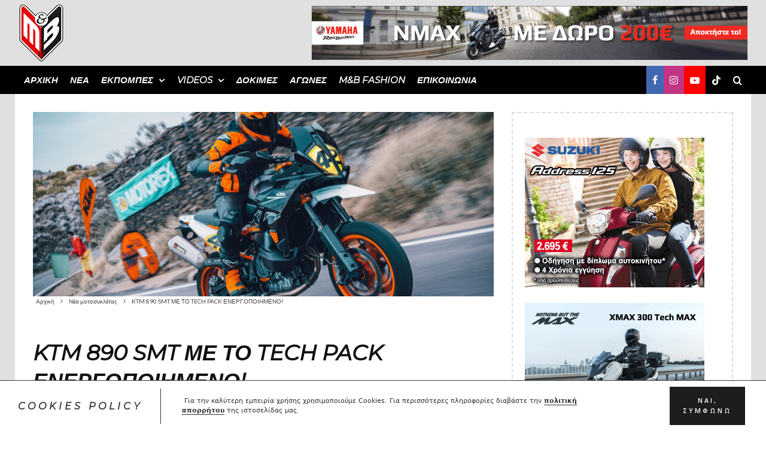

--- FILE ---
content_type: text/html; charset=UTF-8
request_url: https://motoandbiketv.gr/ktm-890-smt-%CE%BC%CE%B5-%CF%84%CE%BF-tech-pack-%CE%B5%CE%BD%CE%B5%CF%81%CE%B3%CE%BF%CF%80%CE%BF%CE%B9%CE%B7%CE%BC%CE%B5%CE%BD%CE%BF/
body_size: 39688
content:
<!DOCTYPE html>
<html lang="el">
<head>
	<meta charset="UTF-8">
			<meta name="viewport" content="width=device-width, initial-scale=1">
		<link rel="profile" href="http://gmpg.org/xfn/11">
		<meta name="theme-color" content="#0a0000">
	<meta name='robots' content='index, follow, max-image-preview:large, max-snippet:-1, max-video-preview:-1' />

	<!-- This site is optimized with the Yoast SEO Premium plugin v26.7 (Yoast SEO v26.8) - https://yoast.com/product/yoast-seo-premium-wordpress/ -->
	<title>KTM 890 SMT ΜΕ ΤΟ TECH PACK ΕΝΕΡΓΟΠΟΙΗΜΕΝΟ! - Moto &amp; Bike TV</title>
	<meta name="description" content="Η νέα KTM 890 SMT είναι το ιδανικό πάντρεμα μεταξύ των 890 ADVENTURE και 890 DUKE διατηρώντας τα καλύτερα χαρακτηριστικά και από τους δυο κόσμους." />
	<link rel="canonical" href="https://motoandbiketv.gr/ktm-890-smt-με-το-tech-pack-ενεργοποιημενο/" />
	<meta property="og:locale" content="el_GR" />
	<meta property="og:type" content="article" />
	<meta property="og:title" content="KTM 890 SMT ΜΕ ΤΟ TECH PACK ΕΝΕΡΓΟΠΟΙΗΜΕΝΟ!" />
	<meta property="og:description" content="Η νέα KTM 890 SMT είναι το ιδανικό πάντρεμα μεταξύ των 890 ADVENTURE και 890 DUKE διατηρώντας τα καλύτερα χαρακτηριστικά και από τους δυο κόσμους." />
	<meta property="og:url" content="https://motoandbiketv.gr/ktm-890-smt-με-το-tech-pack-ενεργοποιημενο/" />
	<meta property="og:site_name" content="Moto &amp; Bike TV" />
	<meta property="article:publisher" content="https://www.facebook.com/MotoBikeTV" />
	<meta property="article:published_time" content="2023-10-05T09:12:23+00:00" />
	<meta property="og:image" content="https://motoandbiketv.gr/wp-content/uploads/2023/10/ktm-.jpg" />
	<meta property="og:image:width" content="1340" />
	<meta property="og:image:height" content="670" />
	<meta property="og:image:type" content="image/jpeg" />
	<meta name="author" content="MotoandBikeTv" />
	<meta name="twitter:card" content="summary_large_image" />
	<meta name="twitter:creator" content="@motoandbiketv" />
	<meta name="twitter:site" content="@motoandbiketv" />
	<script type="application/ld+json" class="yoast-schema-graph">{"@context":"https://schema.org","@graph":[{"@type":"Article","@id":"https://motoandbiketv.gr/ktm-890-smt-%ce%bc%ce%b5-%cf%84%ce%bf-tech-pack-%ce%b5%ce%bd%ce%b5%cf%81%ce%b3%ce%bf%cf%80%ce%bf%ce%b9%ce%b7%ce%bc%ce%b5%ce%bd%ce%bf/#article","isPartOf":{"@id":"https://motoandbiketv.gr/ktm-890-smt-%ce%bc%ce%b5-%cf%84%ce%bf-tech-pack-%ce%b5%ce%bd%ce%b5%cf%81%ce%b3%ce%bf%cf%80%ce%bf%ce%b9%ce%b7%ce%bc%ce%b5%ce%bd%ce%bf/"},"author":{"name":"MotoandBikeTv","@id":"https://motoandbiketv.gr/#/schema/person/4549775069c97a109b5d670af7cd9c68"},"headline":"KTM 890 SMT ΜΕ ΤΟ TECH PACK ΕΝΕΡΓΟΠΟΙΗΜΕΝΟ!","datePublished":"2023-10-05T09:12:23+00:00","mainEntityOfPage":{"@id":"https://motoandbiketv.gr/ktm-890-smt-%ce%bc%ce%b5-%cf%84%ce%bf-tech-pack-%ce%b5%ce%bd%ce%b5%cf%81%ce%b3%ce%bf%cf%80%ce%bf%ce%b9%ce%b7%ce%bc%ce%b5%ce%bd%ce%bf/"},"wordCount":46,"publisher":{"@id":"https://motoandbiketv.gr/#organization"},"image":{"@id":"https://motoandbiketv.gr/ktm-890-smt-%ce%bc%ce%b5-%cf%84%ce%bf-tech-pack-%ce%b5%ce%bd%ce%b5%cf%81%ce%b3%ce%bf%cf%80%ce%bf%ce%b9%ce%b7%ce%bc%ce%b5%ce%bd%ce%bf/#primaryimage"},"thumbnailUrl":"https://motoandbiketv.gr/wp-content/uploads/2023/10/ktm-.jpg","keywords":["KTM","KTM 890 SMT","TECH PACK"],"articleSection":["Νέα μοτοσυκλέτας"],"inLanguage":"el"},{"@type":"WebPage","@id":"https://motoandbiketv.gr/ktm-890-smt-%ce%bc%ce%b5-%cf%84%ce%bf-tech-pack-%ce%b5%ce%bd%ce%b5%cf%81%ce%b3%ce%bf%cf%80%ce%bf%ce%b9%ce%b7%ce%bc%ce%b5%ce%bd%ce%bf/","url":"https://motoandbiketv.gr/ktm-890-smt-%ce%bc%ce%b5-%cf%84%ce%bf-tech-pack-%ce%b5%ce%bd%ce%b5%cf%81%ce%b3%ce%bf%cf%80%ce%bf%ce%b9%ce%b7%ce%bc%ce%b5%ce%bd%ce%bf/","name":"KTM 890 SMT ΜΕ ΤΟ TECH PACK ΕΝΕΡΓΟΠΟΙΗΜΕΝΟ! - Moto &amp; Bike TV","isPartOf":{"@id":"https://motoandbiketv.gr/#website"},"primaryImageOfPage":{"@id":"https://motoandbiketv.gr/ktm-890-smt-%ce%bc%ce%b5-%cf%84%ce%bf-tech-pack-%ce%b5%ce%bd%ce%b5%cf%81%ce%b3%ce%bf%cf%80%ce%bf%ce%b9%ce%b7%ce%bc%ce%b5%ce%bd%ce%bf/#primaryimage"},"image":{"@id":"https://motoandbiketv.gr/ktm-890-smt-%ce%bc%ce%b5-%cf%84%ce%bf-tech-pack-%ce%b5%ce%bd%ce%b5%cf%81%ce%b3%ce%bf%cf%80%ce%bf%ce%b9%ce%b7%ce%bc%ce%b5%ce%bd%ce%bf/#primaryimage"},"thumbnailUrl":"https://motoandbiketv.gr/wp-content/uploads/2023/10/ktm-.jpg","datePublished":"2023-10-05T09:12:23+00:00","description":"Η νέα KTM 890 SMT είναι το ιδανικό πάντρεμα μεταξύ των 890 ADVENTURE και 890 DUKE διατηρώντας τα καλύτερα χαρακτηριστικά και από τους δυο κόσμους.","breadcrumb":{"@id":"https://motoandbiketv.gr/ktm-890-smt-%ce%bc%ce%b5-%cf%84%ce%bf-tech-pack-%ce%b5%ce%bd%ce%b5%cf%81%ce%b3%ce%bf%cf%80%ce%bf%ce%b9%ce%b7%ce%bc%ce%b5%ce%bd%ce%bf/#breadcrumb"},"inLanguage":"el","potentialAction":[{"@type":"ReadAction","target":["https://motoandbiketv.gr/ktm-890-smt-%ce%bc%ce%b5-%cf%84%ce%bf-tech-pack-%ce%b5%ce%bd%ce%b5%cf%81%ce%b3%ce%bf%cf%80%ce%bf%ce%b9%ce%b7%ce%bc%ce%b5%ce%bd%ce%bf/"]}]},{"@type":"ImageObject","inLanguage":"el","@id":"https://motoandbiketv.gr/ktm-890-smt-%ce%bc%ce%b5-%cf%84%ce%bf-tech-pack-%ce%b5%ce%bd%ce%b5%cf%81%ce%b3%ce%bf%cf%80%ce%bf%ce%b9%ce%b7%ce%bc%ce%b5%ce%bd%ce%bf/#primaryimage","url":"https://motoandbiketv.gr/wp-content/uploads/2023/10/ktm-.jpg","contentUrl":"https://motoandbiketv.gr/wp-content/uploads/2023/10/ktm-.jpg","width":1340,"height":670,"caption":"KTM 890 SMT ΜΕ ΤΟ TECH PACK ΕΝΕΡΓΟΠΟΙΗΜΕΝΟ"},{"@type":"BreadcrumbList","@id":"https://motoandbiketv.gr/ktm-890-smt-%ce%bc%ce%b5-%cf%84%ce%bf-tech-pack-%ce%b5%ce%bd%ce%b5%cf%81%ce%b3%ce%bf%cf%80%ce%bf%ce%b9%ce%b7%ce%bc%ce%b5%ce%bd%ce%bf/#breadcrumb","itemListElement":[{"@type":"ListItem","position":1,"name":"Home","item":"https://motoandbiketv.gr/"},{"@type":"ListItem","position":2,"name":"KTM 890 SMT ΜΕ ΤΟ TECH PACK ΕΝΕΡΓΟΠΟΙΗΜΕΝΟ!"}]},{"@type":"WebSite","@id":"https://motoandbiketv.gr/#website","url":"https://motoandbiketv.gr/","name":"Moto & Bike TV","description":"Moto&amp;Bike TV: Πάθος για την μοτοσυκλέτα","publisher":{"@id":"https://motoandbiketv.gr/#organization"},"potentialAction":[{"@type":"SearchAction","target":{"@type":"EntryPoint","urlTemplate":"https://motoandbiketv.gr/?s={search_term_string}"},"query-input":{"@type":"PropertyValueSpecification","valueRequired":true,"valueName":"search_term_string"}}],"inLanguage":"el"},{"@type":"Organization","@id":"https://motoandbiketv.gr/#organization","name":"Moto & Bike TV","url":"https://motoandbiketv.gr/","logo":{"@type":"ImageObject","inLanguage":"el","@id":"https://motoandbiketv.gr/#/schema/logo/image/","url":"https://motoandbiketv.gr/wp-content/uploads/2021/05/MB-newlogo.png","contentUrl":"https://motoandbiketv.gr/wp-content/uploads/2021/05/MB-newlogo.png","width":155,"height":200,"caption":"Moto & Bike TV"},"image":{"@id":"https://motoandbiketv.gr/#/schema/logo/image/"},"sameAs":["https://www.facebook.com/MotoBikeTV","https://x.com/motoandbiketv","https://www.instagram.com/motoandbiketv/","https://www.youtube.com/MotoBikeTV","https://www.tiktok.com/@motoandbiketv"]},{"@type":"Person","@id":"https://motoandbiketv.gr/#/schema/person/4549775069c97a109b5d670af7cd9c68","name":"MotoandBikeTv","image":{"@type":"ImageObject","inLanguage":"el","@id":"https://motoandbiketv.gr/#/schema/person/image/","url":"https://motoandbiketv.gr/wp-content/uploads/2022/10/motobiketv-logo-1-100x100.png","contentUrl":"https://motoandbiketv.gr/wp-content/uploads/2022/10/motobiketv-logo-1-100x100.png","caption":"MotoandBikeTv"}}]}</script>
	<!-- / Yoast SEO Premium plugin. -->


<link rel='dns-prefetch' href='//www.googletagmanager.com' />
<link rel='dns-prefetch' href='//fonts.googleapis.com' />
<link rel='dns-prefetch' href='//pagead2.googlesyndication.com' />
<link rel="alternate" type="application/rss+xml" title="Ροή RSS &raquo; Moto &amp; Bike TV" href="https://motoandbiketv.gr/feed/" />
<link rel="alternate" type="application/rss+xml" title="Ροή Σχολίων &raquo; Moto &amp; Bike TV" href="https://motoandbiketv.gr/comments/feed/" />
<link rel="alternate" title="oEmbed (JSON)" type="application/json+oembed" href="https://motoandbiketv.gr/wp-json/oembed/1.0/embed?url=https%3A%2F%2Fmotoandbiketv.gr%2Fktm-890-smt-%25ce%25bc%25ce%25b5-%25cf%2584%25ce%25bf-tech-pack-%25ce%25b5%25ce%25bd%25ce%25b5%25cf%2581%25ce%25b3%25ce%25bf%25cf%2580%25ce%25bf%25ce%25b9%25ce%25b7%25ce%25bc%25ce%25b5%25ce%25bd%25ce%25bf%2F" />
<link rel="alternate" title="oEmbed (XML)" type="text/xml+oembed" href="https://motoandbiketv.gr/wp-json/oembed/1.0/embed?url=https%3A%2F%2Fmotoandbiketv.gr%2Fktm-890-smt-%25ce%25bc%25ce%25b5-%25cf%2584%25ce%25bf-tech-pack-%25ce%25b5%25ce%25bd%25ce%25b5%25cf%2581%25ce%25b3%25ce%25bf%25cf%2580%25ce%25bf%25ce%25b9%25ce%25b7%25ce%25bc%25ce%25b5%25ce%25bd%25ce%25bf%2F&#038;format=xml" />
		<!-- This site uses the Google Analytics by MonsterInsights plugin v9.11.1 - Using Analytics tracking - https://www.monsterinsights.com/ -->
							<script src="//www.googletagmanager.com/gtag/js?id=G-W0K8LVWT4V"  data-cfasync="false" data-wpfc-render="false" type="text/javascript" async></script>
			<script data-cfasync="false" data-wpfc-render="false" type="text/javascript">
				var mi_version = '9.11.1';
				var mi_track_user = true;
				var mi_no_track_reason = '';
								var MonsterInsightsDefaultLocations = {"page_location":"https:\/\/motoandbiketv.gr\/ktm-890-smt-%CE%BC%CE%B5-%CF%84%CE%BF-tech-pack-%CE%B5%CE%BD%CE%B5%CF%81%CE%B3%CE%BF%CF%80%CE%BF%CE%B9%CE%B7%CE%BC%CE%B5%CE%BD%CE%BF\/"};
								if ( typeof MonsterInsightsPrivacyGuardFilter === 'function' ) {
					var MonsterInsightsLocations = (typeof MonsterInsightsExcludeQuery === 'object') ? MonsterInsightsPrivacyGuardFilter( MonsterInsightsExcludeQuery ) : MonsterInsightsPrivacyGuardFilter( MonsterInsightsDefaultLocations );
				} else {
					var MonsterInsightsLocations = (typeof MonsterInsightsExcludeQuery === 'object') ? MonsterInsightsExcludeQuery : MonsterInsightsDefaultLocations;
				}

								var disableStrs = [
										'ga-disable-G-W0K8LVWT4V',
									];

				/* Function to detect opted out users */
				function __gtagTrackerIsOptedOut() {
					for (var index = 0; index < disableStrs.length; index++) {
						if (document.cookie.indexOf(disableStrs[index] + '=true') > -1) {
							return true;
						}
					}

					return false;
				}

				/* Disable tracking if the opt-out cookie exists. */
				if (__gtagTrackerIsOptedOut()) {
					for (var index = 0; index < disableStrs.length; index++) {
						window[disableStrs[index]] = true;
					}
				}

				/* Opt-out function */
				function __gtagTrackerOptout() {
					for (var index = 0; index < disableStrs.length; index++) {
						document.cookie = disableStrs[index] + '=true; expires=Thu, 31 Dec 2099 23:59:59 UTC; path=/';
						window[disableStrs[index]] = true;
					}
				}

				if ('undefined' === typeof gaOptout) {
					function gaOptout() {
						__gtagTrackerOptout();
					}
				}
								window.dataLayer = window.dataLayer || [];

				window.MonsterInsightsDualTracker = {
					helpers: {},
					trackers: {},
				};
				if (mi_track_user) {
					function __gtagDataLayer() {
						dataLayer.push(arguments);
					}

					function __gtagTracker(type, name, parameters) {
						if (!parameters) {
							parameters = {};
						}

						if (parameters.send_to) {
							__gtagDataLayer.apply(null, arguments);
							return;
						}

						if (type === 'event') {
														parameters.send_to = monsterinsights_frontend.v4_id;
							var hookName = name;
							if (typeof parameters['event_category'] !== 'undefined') {
								hookName = parameters['event_category'] + ':' + name;
							}

							if (typeof MonsterInsightsDualTracker.trackers[hookName] !== 'undefined') {
								MonsterInsightsDualTracker.trackers[hookName](parameters);
							} else {
								__gtagDataLayer('event', name, parameters);
							}
							
						} else {
							__gtagDataLayer.apply(null, arguments);
						}
					}

					__gtagTracker('js', new Date());
					__gtagTracker('set', {
						'developer_id.dZGIzZG': true,
											});
					if ( MonsterInsightsLocations.page_location ) {
						__gtagTracker('set', MonsterInsightsLocations);
					}
										__gtagTracker('config', 'G-W0K8LVWT4V', {"forceSSL":"true","link_attribution":"true"} );
										window.gtag = __gtagTracker;										(function () {
						/* https://developers.google.com/analytics/devguides/collection/analyticsjs/ */
						/* ga and __gaTracker compatibility shim. */
						var noopfn = function () {
							return null;
						};
						var newtracker = function () {
							return new Tracker();
						};
						var Tracker = function () {
							return null;
						};
						var p = Tracker.prototype;
						p.get = noopfn;
						p.set = noopfn;
						p.send = function () {
							var args = Array.prototype.slice.call(arguments);
							args.unshift('send');
							__gaTracker.apply(null, args);
						};
						var __gaTracker = function () {
							var len = arguments.length;
							if (len === 0) {
								return;
							}
							var f = arguments[len - 1];
							if (typeof f !== 'object' || f === null || typeof f.hitCallback !== 'function') {
								if ('send' === arguments[0]) {
									var hitConverted, hitObject = false, action;
									if ('event' === arguments[1]) {
										if ('undefined' !== typeof arguments[3]) {
											hitObject = {
												'eventAction': arguments[3],
												'eventCategory': arguments[2],
												'eventLabel': arguments[4],
												'value': arguments[5] ? arguments[5] : 1,
											}
										}
									}
									if ('pageview' === arguments[1]) {
										if ('undefined' !== typeof arguments[2]) {
											hitObject = {
												'eventAction': 'page_view',
												'page_path': arguments[2],
											}
										}
									}
									if (typeof arguments[2] === 'object') {
										hitObject = arguments[2];
									}
									if (typeof arguments[5] === 'object') {
										Object.assign(hitObject, arguments[5]);
									}
									if ('undefined' !== typeof arguments[1].hitType) {
										hitObject = arguments[1];
										if ('pageview' === hitObject.hitType) {
											hitObject.eventAction = 'page_view';
										}
									}
									if (hitObject) {
										action = 'timing' === arguments[1].hitType ? 'timing_complete' : hitObject.eventAction;
										hitConverted = mapArgs(hitObject);
										__gtagTracker('event', action, hitConverted);
									}
								}
								return;
							}

							function mapArgs(args) {
								var arg, hit = {};
								var gaMap = {
									'eventCategory': 'event_category',
									'eventAction': 'event_action',
									'eventLabel': 'event_label',
									'eventValue': 'event_value',
									'nonInteraction': 'non_interaction',
									'timingCategory': 'event_category',
									'timingVar': 'name',
									'timingValue': 'value',
									'timingLabel': 'event_label',
									'page': 'page_path',
									'location': 'page_location',
									'title': 'page_title',
									'referrer' : 'page_referrer',
								};
								for (arg in args) {
																		if (!(!args.hasOwnProperty(arg) || !gaMap.hasOwnProperty(arg))) {
										hit[gaMap[arg]] = args[arg];
									} else {
										hit[arg] = args[arg];
									}
								}
								return hit;
							}

							try {
								f.hitCallback();
							} catch (ex) {
							}
						};
						__gaTracker.create = newtracker;
						__gaTracker.getByName = newtracker;
						__gaTracker.getAll = function () {
							return [];
						};
						__gaTracker.remove = noopfn;
						__gaTracker.loaded = true;
						window['__gaTracker'] = __gaTracker;
					})();
									} else {
										console.log("");
					(function () {
						function __gtagTracker() {
							return null;
						}

						window['__gtagTracker'] = __gtagTracker;
						window['gtag'] = __gtagTracker;
					})();
									}
			</script>
							<!-- / Google Analytics by MonsterInsights -->
		<style id='wp-img-auto-sizes-contain-inline-css' type='text/css'>
img:is([sizes=auto i],[sizes^="auto," i]){contain-intrinsic-size:3000px 1500px}
/*# sourceURL=wp-img-auto-sizes-contain-inline-css */
</style>
<style id='wp-emoji-styles-inline-css' type='text/css'>

	img.wp-smiley, img.emoji {
		display: inline !important;
		border: none !important;
		box-shadow: none !important;
		height: 1em !important;
		width: 1em !important;
		margin: 0 0.07em !important;
		vertical-align: -0.1em !important;
		background: none !important;
		padding: 0 !important;
	}
/*# sourceURL=wp-emoji-styles-inline-css */
</style>
<style id='wp-block-library-inline-css' type='text/css'>
:root{--wp-block-synced-color:#7a00df;--wp-block-synced-color--rgb:122,0,223;--wp-bound-block-color:var(--wp-block-synced-color);--wp-editor-canvas-background:#ddd;--wp-admin-theme-color:#007cba;--wp-admin-theme-color--rgb:0,124,186;--wp-admin-theme-color-darker-10:#006ba1;--wp-admin-theme-color-darker-10--rgb:0,107,160.5;--wp-admin-theme-color-darker-20:#005a87;--wp-admin-theme-color-darker-20--rgb:0,90,135;--wp-admin-border-width-focus:2px}@media (min-resolution:192dpi){:root{--wp-admin-border-width-focus:1.5px}}.wp-element-button{cursor:pointer}:root .has-very-light-gray-background-color{background-color:#eee}:root .has-very-dark-gray-background-color{background-color:#313131}:root .has-very-light-gray-color{color:#eee}:root .has-very-dark-gray-color{color:#313131}:root .has-vivid-green-cyan-to-vivid-cyan-blue-gradient-background{background:linear-gradient(135deg,#00d084,#0693e3)}:root .has-purple-crush-gradient-background{background:linear-gradient(135deg,#34e2e4,#4721fb 50%,#ab1dfe)}:root .has-hazy-dawn-gradient-background{background:linear-gradient(135deg,#faaca8,#dad0ec)}:root .has-subdued-olive-gradient-background{background:linear-gradient(135deg,#fafae1,#67a671)}:root .has-atomic-cream-gradient-background{background:linear-gradient(135deg,#fdd79a,#004a59)}:root .has-nightshade-gradient-background{background:linear-gradient(135deg,#330968,#31cdcf)}:root .has-midnight-gradient-background{background:linear-gradient(135deg,#020381,#2874fc)}:root{--wp--preset--font-size--normal:16px;--wp--preset--font-size--huge:42px}.has-regular-font-size{font-size:1em}.has-larger-font-size{font-size:2.625em}.has-normal-font-size{font-size:var(--wp--preset--font-size--normal)}.has-huge-font-size{font-size:var(--wp--preset--font-size--huge)}.has-text-align-center{text-align:center}.has-text-align-left{text-align:left}.has-text-align-right{text-align:right}.has-fit-text{white-space:nowrap!important}#end-resizable-editor-section{display:none}.aligncenter{clear:both}.items-justified-left{justify-content:flex-start}.items-justified-center{justify-content:center}.items-justified-right{justify-content:flex-end}.items-justified-space-between{justify-content:space-between}.screen-reader-text{border:0;clip-path:inset(50%);height:1px;margin:-1px;overflow:hidden;padding:0;position:absolute;width:1px;word-wrap:normal!important}.screen-reader-text:focus{background-color:#ddd;clip-path:none;color:#444;display:block;font-size:1em;height:auto;left:5px;line-height:normal;padding:15px 23px 14px;text-decoration:none;top:5px;width:auto;z-index:100000}html :where(.has-border-color){border-style:solid}html :where([style*=border-top-color]){border-top-style:solid}html :where([style*=border-right-color]){border-right-style:solid}html :where([style*=border-bottom-color]){border-bottom-style:solid}html :where([style*=border-left-color]){border-left-style:solid}html :where([style*=border-width]){border-style:solid}html :where([style*=border-top-width]){border-top-style:solid}html :where([style*=border-right-width]){border-right-style:solid}html :where([style*=border-bottom-width]){border-bottom-style:solid}html :where([style*=border-left-width]){border-left-style:solid}html :where(img[class*=wp-image-]){height:auto;max-width:100%}:where(figure){margin:0 0 1em}html :where(.is-position-sticky){--wp-admin--admin-bar--position-offset:var(--wp-admin--admin-bar--height,0px)}@media screen and (max-width:600px){html :where(.is-position-sticky){--wp-admin--admin-bar--position-offset:0px}}

/*# sourceURL=wp-block-library-inline-css */
</style><style id='global-styles-inline-css' type='text/css'>
:root{--wp--preset--aspect-ratio--square: 1;--wp--preset--aspect-ratio--4-3: 4/3;--wp--preset--aspect-ratio--3-4: 3/4;--wp--preset--aspect-ratio--3-2: 3/2;--wp--preset--aspect-ratio--2-3: 2/3;--wp--preset--aspect-ratio--16-9: 16/9;--wp--preset--aspect-ratio--9-16: 9/16;--wp--preset--color--black: #000000;--wp--preset--color--cyan-bluish-gray: #abb8c3;--wp--preset--color--white: #ffffff;--wp--preset--color--pale-pink: #f78da7;--wp--preset--color--vivid-red: #cf2e2e;--wp--preset--color--luminous-vivid-orange: #ff6900;--wp--preset--color--luminous-vivid-amber: #fcb900;--wp--preset--color--light-green-cyan: #7bdcb5;--wp--preset--color--vivid-green-cyan: #00d084;--wp--preset--color--pale-cyan-blue: #8ed1fc;--wp--preset--color--vivid-cyan-blue: #0693e3;--wp--preset--color--vivid-purple: #9b51e0;--wp--preset--gradient--vivid-cyan-blue-to-vivid-purple: linear-gradient(135deg,rgb(6,147,227) 0%,rgb(155,81,224) 100%);--wp--preset--gradient--light-green-cyan-to-vivid-green-cyan: linear-gradient(135deg,rgb(122,220,180) 0%,rgb(0,208,130) 100%);--wp--preset--gradient--luminous-vivid-amber-to-luminous-vivid-orange: linear-gradient(135deg,rgb(252,185,0) 0%,rgb(255,105,0) 100%);--wp--preset--gradient--luminous-vivid-orange-to-vivid-red: linear-gradient(135deg,rgb(255,105,0) 0%,rgb(207,46,46) 100%);--wp--preset--gradient--very-light-gray-to-cyan-bluish-gray: linear-gradient(135deg,rgb(238,238,238) 0%,rgb(169,184,195) 100%);--wp--preset--gradient--cool-to-warm-spectrum: linear-gradient(135deg,rgb(74,234,220) 0%,rgb(151,120,209) 20%,rgb(207,42,186) 40%,rgb(238,44,130) 60%,rgb(251,105,98) 80%,rgb(254,248,76) 100%);--wp--preset--gradient--blush-light-purple: linear-gradient(135deg,rgb(255,206,236) 0%,rgb(152,150,240) 100%);--wp--preset--gradient--blush-bordeaux: linear-gradient(135deg,rgb(254,205,165) 0%,rgb(254,45,45) 50%,rgb(107,0,62) 100%);--wp--preset--gradient--luminous-dusk: linear-gradient(135deg,rgb(255,203,112) 0%,rgb(199,81,192) 50%,rgb(65,88,208) 100%);--wp--preset--gradient--pale-ocean: linear-gradient(135deg,rgb(255,245,203) 0%,rgb(182,227,212) 50%,rgb(51,167,181) 100%);--wp--preset--gradient--electric-grass: linear-gradient(135deg,rgb(202,248,128) 0%,rgb(113,206,126) 100%);--wp--preset--gradient--midnight: linear-gradient(135deg,rgb(2,3,129) 0%,rgb(40,116,252) 100%);--wp--preset--font-size--small: 13px;--wp--preset--font-size--medium: 20px;--wp--preset--font-size--large: 36px;--wp--preset--font-size--x-large: 42px;--wp--preset--spacing--20: 0.44rem;--wp--preset--spacing--30: 0.67rem;--wp--preset--spacing--40: 1rem;--wp--preset--spacing--50: 1.5rem;--wp--preset--spacing--60: 2.25rem;--wp--preset--spacing--70: 3.38rem;--wp--preset--spacing--80: 5.06rem;--wp--preset--shadow--natural: 6px 6px 9px rgba(0, 0, 0, 0.2);--wp--preset--shadow--deep: 12px 12px 50px rgba(0, 0, 0, 0.4);--wp--preset--shadow--sharp: 6px 6px 0px rgba(0, 0, 0, 0.2);--wp--preset--shadow--outlined: 6px 6px 0px -3px rgb(255, 255, 255), 6px 6px rgb(0, 0, 0);--wp--preset--shadow--crisp: 6px 6px 0px rgb(0, 0, 0);}:where(.is-layout-flex){gap: 0.5em;}:where(.is-layout-grid){gap: 0.5em;}body .is-layout-flex{display: flex;}.is-layout-flex{flex-wrap: wrap;align-items: center;}.is-layout-flex > :is(*, div){margin: 0;}body .is-layout-grid{display: grid;}.is-layout-grid > :is(*, div){margin: 0;}:where(.wp-block-columns.is-layout-flex){gap: 2em;}:where(.wp-block-columns.is-layout-grid){gap: 2em;}:where(.wp-block-post-template.is-layout-flex){gap: 1.25em;}:where(.wp-block-post-template.is-layout-grid){gap: 1.25em;}.has-black-color{color: var(--wp--preset--color--black) !important;}.has-cyan-bluish-gray-color{color: var(--wp--preset--color--cyan-bluish-gray) !important;}.has-white-color{color: var(--wp--preset--color--white) !important;}.has-pale-pink-color{color: var(--wp--preset--color--pale-pink) !important;}.has-vivid-red-color{color: var(--wp--preset--color--vivid-red) !important;}.has-luminous-vivid-orange-color{color: var(--wp--preset--color--luminous-vivid-orange) !important;}.has-luminous-vivid-amber-color{color: var(--wp--preset--color--luminous-vivid-amber) !important;}.has-light-green-cyan-color{color: var(--wp--preset--color--light-green-cyan) !important;}.has-vivid-green-cyan-color{color: var(--wp--preset--color--vivid-green-cyan) !important;}.has-pale-cyan-blue-color{color: var(--wp--preset--color--pale-cyan-blue) !important;}.has-vivid-cyan-blue-color{color: var(--wp--preset--color--vivid-cyan-blue) !important;}.has-vivid-purple-color{color: var(--wp--preset--color--vivid-purple) !important;}.has-black-background-color{background-color: var(--wp--preset--color--black) !important;}.has-cyan-bluish-gray-background-color{background-color: var(--wp--preset--color--cyan-bluish-gray) !important;}.has-white-background-color{background-color: var(--wp--preset--color--white) !important;}.has-pale-pink-background-color{background-color: var(--wp--preset--color--pale-pink) !important;}.has-vivid-red-background-color{background-color: var(--wp--preset--color--vivid-red) !important;}.has-luminous-vivid-orange-background-color{background-color: var(--wp--preset--color--luminous-vivid-orange) !important;}.has-luminous-vivid-amber-background-color{background-color: var(--wp--preset--color--luminous-vivid-amber) !important;}.has-light-green-cyan-background-color{background-color: var(--wp--preset--color--light-green-cyan) !important;}.has-vivid-green-cyan-background-color{background-color: var(--wp--preset--color--vivid-green-cyan) !important;}.has-pale-cyan-blue-background-color{background-color: var(--wp--preset--color--pale-cyan-blue) !important;}.has-vivid-cyan-blue-background-color{background-color: var(--wp--preset--color--vivid-cyan-blue) !important;}.has-vivid-purple-background-color{background-color: var(--wp--preset--color--vivid-purple) !important;}.has-black-border-color{border-color: var(--wp--preset--color--black) !important;}.has-cyan-bluish-gray-border-color{border-color: var(--wp--preset--color--cyan-bluish-gray) !important;}.has-white-border-color{border-color: var(--wp--preset--color--white) !important;}.has-pale-pink-border-color{border-color: var(--wp--preset--color--pale-pink) !important;}.has-vivid-red-border-color{border-color: var(--wp--preset--color--vivid-red) !important;}.has-luminous-vivid-orange-border-color{border-color: var(--wp--preset--color--luminous-vivid-orange) !important;}.has-luminous-vivid-amber-border-color{border-color: var(--wp--preset--color--luminous-vivid-amber) !important;}.has-light-green-cyan-border-color{border-color: var(--wp--preset--color--light-green-cyan) !important;}.has-vivid-green-cyan-border-color{border-color: var(--wp--preset--color--vivid-green-cyan) !important;}.has-pale-cyan-blue-border-color{border-color: var(--wp--preset--color--pale-cyan-blue) !important;}.has-vivid-cyan-blue-border-color{border-color: var(--wp--preset--color--vivid-cyan-blue) !important;}.has-vivid-purple-border-color{border-color: var(--wp--preset--color--vivid-purple) !important;}.has-vivid-cyan-blue-to-vivid-purple-gradient-background{background: var(--wp--preset--gradient--vivid-cyan-blue-to-vivid-purple) !important;}.has-light-green-cyan-to-vivid-green-cyan-gradient-background{background: var(--wp--preset--gradient--light-green-cyan-to-vivid-green-cyan) !important;}.has-luminous-vivid-amber-to-luminous-vivid-orange-gradient-background{background: var(--wp--preset--gradient--luminous-vivid-amber-to-luminous-vivid-orange) !important;}.has-luminous-vivid-orange-to-vivid-red-gradient-background{background: var(--wp--preset--gradient--luminous-vivid-orange-to-vivid-red) !important;}.has-very-light-gray-to-cyan-bluish-gray-gradient-background{background: var(--wp--preset--gradient--very-light-gray-to-cyan-bluish-gray) !important;}.has-cool-to-warm-spectrum-gradient-background{background: var(--wp--preset--gradient--cool-to-warm-spectrum) !important;}.has-blush-light-purple-gradient-background{background: var(--wp--preset--gradient--blush-light-purple) !important;}.has-blush-bordeaux-gradient-background{background: var(--wp--preset--gradient--blush-bordeaux) !important;}.has-luminous-dusk-gradient-background{background: var(--wp--preset--gradient--luminous-dusk) !important;}.has-pale-ocean-gradient-background{background: var(--wp--preset--gradient--pale-ocean) !important;}.has-electric-grass-gradient-background{background: var(--wp--preset--gradient--electric-grass) !important;}.has-midnight-gradient-background{background: var(--wp--preset--gradient--midnight) !important;}.has-small-font-size{font-size: var(--wp--preset--font-size--small) !important;}.has-medium-font-size{font-size: var(--wp--preset--font-size--medium) !important;}.has-large-font-size{font-size: var(--wp--preset--font-size--large) !important;}.has-x-large-font-size{font-size: var(--wp--preset--font-size--x-large) !important;}
/*# sourceURL=global-styles-inline-css */
</style>

<style id='classic-theme-styles-inline-css' type='text/css'>
/*! This file is auto-generated */
.wp-block-button__link{color:#fff;background-color:#32373c;border-radius:9999px;box-shadow:none;text-decoration:none;padding:calc(.667em + 2px) calc(1.333em + 2px);font-size:1.125em}.wp-block-file__button{background:#32373c;color:#fff;text-decoration:none}
/*# sourceURL=/wp-includes/css/classic-themes.min.css */
</style>
<link rel='stylesheet' id='mpp_gutenberg-css' href='https://motoandbiketv.gr/wp-content/plugins/metronet-profile-picture/dist/blocks.style.build.css?ver=2.6.3' type='text/css' media='all' />
<link rel='stylesheet' id='wpcp-slick-css' href='https://motoandbiketv.gr/wp-content/plugins/wp-carousel-pro/public/css/slick.min.css?ver=3.6.7' type='text/css' media='all' />
<link rel='stylesheet' id='wpcp-bx-slider-css-css' href='https://motoandbiketv.gr/wp-content/plugins/wp-carousel-pro/public/css/jquery.bxslider.min.css?ver=3.6.7' type='text/css' media='all' />
<link rel='stylesheet' id='wp-carousel-pro-fontawesome-css' href='https://motoandbiketv.gr/wp-content/plugins/wp-carousel-pro/public/css/font-awesome.min.css?ver=3.6.7' type='text/css' media='all' />
<link rel='stylesheet' id='wpcp-fancybox-popup-css' href='https://motoandbiketv.gr/wp-content/plugins/wp-carousel-pro/public/css/jquery.fancybox.min.css?ver=3.6.7' type='text/css' media='all' />
<link rel='stylesheet' id='wp-carousel-pro-css' href='https://motoandbiketv.gr/wp-content/plugins/wp-carousel-pro/public/css/wp-carousel-pro-public.min.css?ver=3.6.7' type='text/css' media='all' />
<style id='wp-carousel-pro-inline-css' type='text/css'>

	#wpcpro-wrapper-1233 #sp-wp-carousel-pro-id-1233.sp-wpcp-1233 .wpcp-all-captions .wpcp-image-caption a,
	#wpcpro-wrapper-1233 #sp-wp-carousel-pro-id-1233.sp-wpcp-1233 .wpcp-all-captions .wpcp-image-caption {
			color: #333;
			font-size: 15px;
			line-height: 23px;
			letter-spacing: 0px;
			text-transform: capitalize;
			text-align: center;
		}
		#wpcpro-wrapper-1233 #sp-wp-carousel-pro-id-1233.sp-wpcp-1233 .wpcp-all-captions .wpcp-image-description {
			color: #333;
			font-size: 14px;
			line-height: 21px;
			letter-spacing: 0px;
			text-transform: none;
			text-align: center;}.sp-wp-carousel-pro-id-1233 .fancybox-bg{
		background: #0b0b0b;
		opacity: 0.8;
	}
	.sp-wp-carousel-pro-id-1233.wpcp-fancybox-wrapper .fancybox-caption .wpcp_image_details,
	.sp-wp-carousel-pro-id-1233 .fancybox-caption .wpcp_image_details .wpcp_img_caption{
		color: #ffffff;
	}
	.sp-wp-carousel-pro-id-1233 .fancybox-caption .wpcp_image_details .wpcp_desc{
		color: #ffffff;
	}#wpcpro-wrapper-1233 .wpcpro-post-load-more button,
#wpcpro-wrapper-1233 .wpcpro-post-pagination .page-numbers, #wpcpro-wrapper-1233 .wpcpro-load-more button{
    color: #5e5e5e;
    border-color: #dddddd;
    background:  #ffffff;
}#wpcpro-wrapper-1233 .wpcpro-load-more button:hover,
#wpcpro-wrapper-1233 .wpcpro-post-load-more button:hover{
    color: #ffffff;
    border-color: #178087;
    background:  #178087;
}
#wpcpro-wrapper-1233 .wpcpro-load-more,
#wpcpro-wrapper-1233 .wpcpro-post-load-more, #wpcpro-wrapper-1233 .wpcpro-post-pagination {
    text-align: center;
}
#wpcpro-wrapper-1233 .wpcpro-post-pagination .page-numbers:hover,
#wpcpro-wrapper-1233 .wpcpro-post-pagination .page-numbers.current,
#wpcpro-wrapper-1233 .wpcpro-post-pagination .page-numbers.current{
    color: #ffffff;
    border-color: #178087;
    background:  #178087;
}#wpcpro-wrapper-1233 #sp-wp-carousel-pro-id-1233.wpcp-carousel-section.sp-wpcp-1233 .wpcpro-row [class*="wpcpro-col-"] {
	padding-right: 10px;
	padding-left: 10px;
	padding-bottom: 20px;
}
#wpcpro-wrapper-1233 #sp-wp-carousel-pro-id-1233.wpcp-carousel-section.sp-wpcp-1233 .wpcpro-row {
	margin-right: -10px;
	margin-left: -10px;
}
	#wpcpro-wrapper-1233 #sp-wp-carousel-pro-id-1233.wpcp-carousel-section.sp-wpcp-1233 .slick-prev,
	#wpcpro-wrapper-1233 #sp-wp-carousel-pro-id-1233.wpcp-carousel-section.sp-wpcp-1233 .slick-next {
			color: #aaa;
			background-color: transparent;
			border: 1px solid;
			border-color: #aaa;
			border-radius: 0%;
			font-size: 20px;

		}
		#wpcpro-wrapper-1233 #sp-wp-carousel-pro-id-1233.wpcp-carousel-section.sp-wpcp-1233 .slick-prev:hover,
		#wpcpro-wrapper-1233 #sp-wp-carousel-pro-id-1233.wpcp-carousel-section.sp-wpcp-1233 .slick-next:hover {
			color: #fff;
			background-color: #178087;
			border-color: #178087;
			font-size: 20px;
		}
	#wpcpro-wrapper-1233 #sp-wp-carousel-pro-id-1233.sp-wpcp-1233.nav-vertical-center-inner-hover.slick-dotted .slick-next,
	#wpcpro-wrapper-1233 #sp-wp-carousel-pro-id-1233.wpcp-carousel-section.sp-wpcp-1233.nav-vertical-center-inner-hover.slick-dotted .slick-prev,
	#wpcpro-wrapper-1233 #sp-wp-carousel-pro-id-1233.wpcp-carousel-section.sp-wpcp-1233.nav-vertical-center-inner.slick-dotted .slick-next,
	#wpcpro-wrapper-1233 #sp-wp-carousel-pro-id-1233.wpcp-carousel-section.sp-wpcp-1233.nav-vertical-center-inner.slick-dotted .slick-prev,
	#wpcpro-wrapper-1233 #sp-wp-carousel-pro-id-1233.wpcp-carousel-section.sp-wpcp-1233.nav-vertical-center.slick-dotted .slick-next,
	#wpcpro-wrapper-1233 #sp-wp-carousel-pro-id-1233.wpcp-carousel-section.sp-wpcp-1233.nav-vertical-center.slick-dotted .slick-prev {
			margin-top: -37px;
		}
#wpcpro-wrapper-1233 #sp-wp-carousel-pro-id-1233.wpcp-carousel-section.sp-wpcp-1233 ul.slick-dots {
		margin: 22px 0px 0px 0px;
	}
	#wpcpro-wrapper-1233 #sp-wp-carousel-pro-id-1233.wpcp-carousel-section.sp-wpcp-1233 ul.slick-dots li button {
		background-color: #cccccc;
	}
	#wpcpro-wrapper-1233 #sp-wp-carousel-pro-id-1233.wpcp-carousel-section.sp-wpcp-1233 ul.slick-dots li.slick-active button {
		background-color: #52b3d9;
	}
	#wpcpro-wrapper-1233 #sp-wp-carousel-pro-id-1233.wpcp-carousel-section.sp-wpcp-1233:not(.wpcp-product-carousel) .wpcp-single-item {
		border: 1px solid #ffffff;
		padding: 0px 0px 0px 0px;
	}

	.wpcp-carousel-section.wpcp-standard {
		display: none;
	}
	.wpcp-carousel-section.wpcp-standard.slick-initialized {
		display: block;
	}
			#wpcpro-wrapper-1233 #sp-wp-carousel-pro-id-1233.wpcp-carousel-section.sp-wpcp-1233 .slick-list {
			margin-right: -20px;
		}
	#wpcpro-wrapper-1233 #sp-wp-carousel-pro-id-1233.wpcp-carousel-section.sp-wpcp-1233 .slick-slide {
			margin-right: 20px;
		}
		#wpcpro-wrapper-1233 #sp-wp-carousel-pro-id-1233.wpcp-carousel-section.sp-wpcp-1233 .slick-list {
		margin-right: -20px;
		margin-bottom:-20px;
	}
	#wpcpro-wrapper-1233 #sp-wp-carousel-pro-id-1233.wpcp-carousel-section.sp-wpcp-1233 .slick-slide .wpcp-single-item{
		margin-bottom: 20px; }
	.wpcp-carousel-wrapper.wpcp-wrapper-1233{
		text-align: center;
	}
	@media screen and (min-width: 981px) {
		#wpcpro-wrapper-1233 #sp-wp-carousel-pro-id-1233.wpcp-carousel-section.sp-wpcp-1233:not(.wpcp-content-carousel) .wpcp-single-item img { max-height:300px; }
	}
	@media screen and (min-width: 737px) and (max-width: 980px) {
		#wpcpro-wrapper-1233 #sp-wp-carousel-pro-id-1233.wpcp-carousel-section.sp-wpcp-1233:not(.wpcp-content-carousel) .wpcp-single-item img { max-height:300px; }
	}
	@media screen and (min-width: 481px) and (max-width: 736px) {
		#wpcpro-wrapper-1233 #sp-wp-carousel-pro-id-1233.wpcp-carousel-section.sp-wpcp-1233:not(.wpcp-content-carousel) .wpcp-single-item img { max-height:200px; }
	}
	@media screen and  (max-width: 480px) {
		#wpcpro-wrapper-1233 #sp-wp-carousel-pro-id-1233.wpcp-carousel-section.sp-wpcp-1233:not(.wpcp-content-carousel) .wpcp-single-item img { max-height:180px; }
	}
	#wpcpro-wrapper-1233 #sp-wp-carousel-pro-id-1233.sp-wpcp-1233 .wpcp-slide-image img,
	#wpcpro-wrapper-1233 #sp-wp-carousel-pro-id-1233.sp-wpcp-1233.wpcp-product-carousel .wpcp-slide-image a {
		border-radius: 0px;
	}
#wpcpro-wrapper-1233 #sp-wp-carousel-pro-id-1233.sp-wpcp-1233:not(.wpcp-product-carousel):not(.wpcp-content-carousel) .wpcp-single-item {
	background: #f9f9f9;
}
 .sp-wp-carousel-pro-id-1233.wpcp-fancybox-wrapper .fancybox-navigation .fancybox-button .wpcp-fancybox-nav-arrow i {
	color: #ccc;
}
.sp-wp-carousel-pro-id-1233.wpcp-fancybox-wrapper .fancybox-navigation .fancybox-button .wpcp-fancybox-nav-arrow i:hover {
	color: #fff;
}
.sp-wp-carousel-pro-id-1233.wpcp-fancybox-wrapper .fancybox-navigation .fancybox-button {
	background: #1e1e1e;
}
.sp-wp-carousel-pro-id-1233.wpcp-fancybox-wrapper .fancybox-navigation .fancybox-button:hover {
	background: #1e1e1e;
}
.sp-wp-carousel-pro-id-1233.wpcp-fancybox-wrapper .fancybox-caption .wpcp_image_details{
	color: #ffffff;
}
#wpcpro-wrapper-1233 #sp-wp-carousel-pro-id-1233.wpcp-carousel-section .wpcp-mix-content .wpcp_icon_overlay i,
#wpcpro-wrapper-1233 #sp-wp-carousel-pro-id-1233.wpcp-carousel-section.wpcp-image-carousel .wpcp-slide-image .wpcp_icon_overlay i {
	font-size: 16px;
	color: #fff;
	background: rgba(0, 0, 0, 0.5);
	padding : 10px;
	border-radius: 50%;
}
#wpcpro-wrapper-1233 #sp-wp-carousel-pro-id-1233.wpcp-carousel-section .wpcp-mix-content .wpcp_icon_overlay,
#wpcpro-wrapper-1233 #sp-wp-carousel-pro-id-1233.wpcp-carousel-section.wpcp-image-carousel .wpcp-slide-image .wpcp_icon_overlay {
	background-color: rgba(0,0,0,0.5);
}
#wpcpro-wrapper-1233 #sp-wp-carousel-pro-id-1233.wpcp-carousel-section .wpcp-mix-content .wpcp_icon_overlay i:hover,
#wpcpro-wrapper-1233 #sp-wp-carousel-pro-id-1233.wpcp-carousel-section.wpcp-image-carousel .wpcp-slide-image .wpcp_icon_overlay i:hover {
	color: #fff;
	background: rgba(0, 0, 0, 0.8);
}

	.wpcpro-wrapper .wpcp-carousel-section.detail-on-right .wpcp-single-item,
	.wpcpro-wrapper .wpcp-carousel-section.detail-on-left .wpcp-single-item {
		flex-direction: column;
	}
@media (min-width: 480px) {
	.wpcpro-row .wpcpro-col-sm-1 {
		flex: 0 0 100%;
		max-width: 100%;
	}
	.wpcpro-row .wpcpro-col-sm-2 {
		flex: 0 0 50%;
		max-width: 50%;
	}
	.wpcpro-row .wpcpro-col-sm-2-5 {
		flex: 0 0 75%;
		max-width: 75%;
	}
	.wpcpro-row .wpcpro-col-sm-3 {
		flex: 0 0 33.333%;
		max-width: 33.333%;
	}
	.wpcpro-row .wpcpro-col-sm-4 {
		flex: 0 0 25%;
		max-width: 25%;
	}
	.wpcpro-row .wpcpro-col-sm-5 {
		flex: 0 0 20%;
		max-width: 20%;
	}
	.wpcpro-row .wpcpro-col-sm-6 {
		flex: 0 0 16.66666666666667%;
		max-width: 16.66666666666667%;
	}
	.wpcpro-row .wpcpro-col-sm-7 {
		flex: 0 0 14.28571428%;
		max-width: 14.28571428%;
	}
	.wpcpro-row .wpcpro-col-sm-8 {
		flex: 0 0 12.5%;
		max-width: 12.5%;
	}
	.wpcpro-wrapper .wpcp-carousel-section.detail-on-right .wpcp-single-item {
		flex-direction: row;
	}
	.wpcpro-wrapper .wpcp-carousel-section.detail-on-left .wpcp-single-item {
		flex-direction: row-reverse;
	}
}
@media (max-width: 480px) {
	.wpcpro-row .wpcpro-col-xs-1 {
		flex: 0 0 100%;
		max-width: 100%;
	}
	.wpcpro-row .wpcpro-col-xs-2 {
		flex: 0 0 50%;
		max-width: 50%;
	}
	.wpcpro-row .wpcpro-col-xs-3 {
		flex: 0 0 33.222%;
		max-width: 33.222%;
	}
	.wpcpro-row .wpcpro-col-xs-4 {
		flex: 0 0 25%;
		max-width: 25%;
	}
	.wpcpro-row .wpcpro-col-xs-5 {
		flex: 0 0 20%;
		max-width: 20%;
	}
	.wpcpro-row .wpcpro-col-xs-6 {
		flex: 0 0 16.6667%;
		max-width: 16.6667%;
	}
	.wpcpro-row .wpcpro-col-xs-7 {
		flex: 0 0 14.28571428%;
		max-width: 14.28571428%;
	}
	.wpcpro-row .wpcpro-col-xs-8 {
		flex: 0 0 12.5%;
		max-width: 12.5%;
	}
}
@media (min-width: 736px) {
	.wpcpro-row .wpcpro-col-md-1 {
		flex: 0 0 100%;
		max-width: 100%;
	}
	.wpcpro-row .wpcpro-col-md-2 {
		flex: 0 0 50%;
		max-width: 50%;
	}
	.wpcpro-row .wpcpro-col-md-2-5 {
		flex: 0 0 75%;
		max-width: 75%;
	}
	.wpcpro-row .wpcpro-col-md-3 {
		flex: 0 0 33.333%;
		max-width: 33.333%;
	}
	.wpcpro-row .wpcpro-col-md-4 {
		flex: 0 0 25%;
		max-width: 25%;
	}
	.wpcpro-row .wpcpro-col-md-5 {
		flex: 0 0 20%;
		max-width: 20%;
	}
	.wpcpro-row .wpcpro-col-md-6 {
		flex: 0 0 16.66666666666667%;
		max-width: 16.66666666666667%;
	}
	.wpcpro-row .wpcpro-col-md-7 {
		flex: 0 0 14.28571428%;
		max-width: 14.28571428%;
	}
	.wpcpro-row .wpcpro-col-md-8 {
		flex: 0 0 12.5%;
		max-width: 12.5%;
	}
}
@media (min-width: 980px) {
	.wpcpro-row .wpcpro-col-lg-1 {
		flex: 0 0 100%;
		max-width: 100%;
	}
	.wpcpro-row .wpcpro-col-lg-2 {
		flex: 0 0 50%;
		max-width: 50%;
	}
	.wpcpro-row .wpcpro-col-lg-3 {
		flex: 0 0 33.222%;
		max-width: 33.222%;
	}
	.wpcpro-row .wpcpro-col-lg-4 {
		flex: 0 0 25%;
		max-width: 25%;
	}
	.wpcpro-row .wpcpro-col-lg-5 {
		flex: 0 0 20%;
		max-width: 20%;
	}
	.wpcpro-row .wpcpro-col-lg-6 {
		flex: 0 0 16.6667%;
		max-width: 16.6667%;
	}
	.wpcpro-row .wpcpro-col-lg-7 {
		flex: 0 0 14.28571428%;
		max-width: 14.28571428%;
	}
	.wpcpro-row .wpcpro-col-lg-8 {
		flex: 0 0 12.5%;
		max-width: 12.5%;
	}
}
@media (min-width: 1200px) {
	.wpcpro-row .wpcpro-col-xl-1 {
		flex: 0 0 100%;
		max-width: 100%;
	}
	.wpcpro-row .wpcpro-col-xl-2 {
		flex: 0 0 50%;
		max-width: 50%;
	}
	.wpcpro-row .wpcpro-col-xl-3 {
		flex: 0 0 33.22222222%;
		max-width: 33.22222222%;
	}
	.wpcpro-row .wpcpro-col-xl-4 {
		flex: 0 0 25%;
		max-width: 25%;
	}
	.wpcpro-row .wpcpro-col-xl-5 {
		flex: 0 0 20%;
		max-width: 20%;
	}
	.wpcpro-row .wpcpro-col-xl-6 {
		flex: 0 0 16.66667%;
		max-width: 16.66667%;
	}
	.wpcpro-row .wpcpro-col-xl-7 {
		flex: 0 0 14.28571428%;
		max-width: 14.28571428%;
	}
	.wpcpro-row .wpcpro-col-xl-8 {
		flex: 0 0 12.5%;
		max-width: 12.5%;
	}
}.wpcpro-wrapper .wpcp-center.wpcp-carousel-section.slick-initialized .slick-slide .wpcp-single-item{
opacity: 1 !important;
}
/*# sourceURL=wp-carousel-pro-inline-css */
</style>
<link rel='stylesheet' id='lets-live-blog-css' href='https://motoandbiketv.gr/wp-content/plugins/lets-live-blog/frontend/css/style.min.css?ver=1.2.2' type='text/css' media='all' />
<link rel='stylesheet' id='lets-live-blog-icons-css' href='https://motoandbiketv.gr/wp-content/plugins/lets-live-blog/frontend/css/fonts/style.css?ver=1.2.2' type='text/css' media='all' />
<link rel='stylesheet' id='zeen-style-css' href='https://motoandbiketv.gr/wp-content/themes/zeen/assets/css/style.min.css?ver=1743603128' type='text/css' media='all' />
<style id='zeen-style-inline-css' type='text/css'>
.content-bg, .block-skin-5:not(.skin-inner), .block-skin-5.skin-inner > .tipi-row-inner-style, .article-layout-skin-1.title-cut-bl .hero-wrap .meta:before, .article-layout-skin-1.title-cut-bc .hero-wrap .meta:before, .article-layout-skin-1.title-cut-bl .hero-wrap .share-it:before, .article-layout-skin-1.title-cut-bc .hero-wrap .share-it:before, .standard-archive .page-header, .skin-dark .flickity-viewport, .zeen__var__options label { background: #ffffff;}a.zeen-pin-it{position: absolute}.background.mask {background-color: transparent}.side-author__wrap .mask a {display:inline-block;height:70px}.timed-pup,.modal-wrap {position:fixed;visibility:hidden}.to-top__fixed .to-top a{background-color:#000000; color: #fff}.site-inner { background-color: #e0e0e0; }.splitter svg g { fill: #e0e0e0; }.inline-post .block article .title { font-size: 20px;}.fontfam-1 { font-family: 'Montserrat',sans-serif!important;}.body-f1, .quotes-f1 blockquote, .quotes-f1 q, .by-f1 .byline, .sub-f1 .subtitle, .wh-f1 .widget-title, .headings-f1 h1, .headings-f1 h2, .headings-f1 h3, .headings-f1 h4, .headings-f1 h5, .headings-f1 h6, .font-1, div.jvectormap-tip {font-family:'Montserrat',sans-serif;font-weight: 0;font-style: italic;}.fontfam-2 { font-family:'Lato',sans-serif!important; }input[type=submit], button, .tipi-button,.button,.wpcf7-submit,.button__back__home,input,input[type="number"],.body-f2, .quotes-f2 blockquote, .quotes-f2 q, .by-f2 .byline, .sub-f2 .subtitle, .wh-f2 .widget-title, .headings-f2 h1, .headings-f2 h2, .headings-f2 h3, .headings-f2 h4, .headings-f2 h5, .headings-f2 h6, .font-2 {font-family:'Lato',sans-serif;font-weight: 400;font-style: normal;}.fontfam-3 { font-family:'Lato',sans-serif!important;}.body-f3, .quotes-f3 blockquote, .quotes-f3 q, .by-f3 .byline, .sub-f3 .subtitle, .wh-f3 .widget-title, .headings-f3 h1, .headings-f3 h2, .headings-f3 h3, .headings-f3 h4, .headings-f3 h5, .headings-f3 h6, .font-3 {font-family:'Lato',sans-serif;font-style: normal;font-weight: 400;}.tipi-row, .tipi-builder-on .contents-wrap > p { max-width: 1400px ; }.slider-columns--3 article { width: 416.66666666667px }.slider-columns--2 article { width: 640px }.slider-columns--4 article { width: 305px }.single .site-content .tipi-row { max-width: 1230px ; }.single-product .site-content .tipi-row { max-width: 1400px ; }.date--secondary { color: #f8d92f; }.date--main { color: #ffffff; }.tipi-button-cta-mobile_menu{ font-size:12px;}.tipi-button-cta-wrap-mobile_menu{ color: #fff;}.tipi-button-cta-mobile_menu { background: #18181e; }.global-accent-border { border-color: #0a0000; }.trending-accent-border { border-color: #e50004; }.trending-accent-bg { border-color: #e50004; }.wpcf7-submit, .tipi-button.block-loader { background: #e50004; }.wpcf7-submit:hover, .tipi-button.block-loader:hover { background: #b0080b; }.tipi-button.block-loader { color: #fff!important; }.wpcf7-submit { background: #18181e; }.wpcf7-submit:hover { background: #111; }.global-accent-bg, .icon-base-2:hover .icon-bg, #progress { background-color: #0a0000; }.global-accent-text, .mm-submenu-2 .mm-51 .menu-wrap > .sub-menu > li > a { color: #0a0000; }body { color:#444;}.excerpt { color:#444;}.mode--alt--b .excerpt, .block-skin-2 .excerpt, .block-skin-2 .preview-classic .custom-button__fill-2 { color:#888!important;}.read-more-wrap { color:#767676;}.logo-fallback a { color:#000!important;}.site-mob-header .logo-fallback a { color:#000!important;}blockquote:not(.comment-excerpt) { color:#111;}.mode--alt--b blockquote:not(.comment-excerpt), .mode--alt--b .block-skin-0.block-wrap-quote .block-wrap-quote blockquote:not(.comment-excerpt), .mode--alt--b .block-skin-0.block-wrap-quote .block-wrap-quote blockquote:not(.comment-excerpt) span { color:#fff!important;}.byline, .byline a { color:#888;}.mode--alt--b .block-wrap-classic .byline, .mode--alt--b .block-wrap-classic .byline a, .mode--alt--b .block-wrap-thumbnail .byline, .mode--alt--b .block-wrap-thumbnail .byline a, .block-skin-2 .byline a, .block-skin-2 .byline { color:#888;}.preview-classic .meta .title, .preview-thumbnail .meta .title,.preview-56 .meta .title{ color:#111;}h1, h2, h3, h4, h5, h6, .block-title { color:#111;}.sidebar-widget  .widget-title { color:#ffffff!important;}.link-color-wrap a, .woocommerce-Tabs-panel--description a { color: #333; }.mode--alt--b .link-color-wrap a, .mode--alt--b .woocommerce-Tabs-panel--description a { color: #888; }.copyright, .site-footer .bg-area-inner .copyright a { color: #8e8e8e; }.link-color-wrap a:hover { color: #000; }.mode--alt--b .link-color-wrap a:hover { color: #555; }body{line-height:1.66}input[type=submit], button, .tipi-button,.button,.wpcf7-submit,.button__back__home{letter-spacing:0.03em}.sub-menu a:not(.tipi-button){letter-spacing:0.1em}.widget-title{letter-spacing:0.15em}html, body{font-size:15px}.byline{font-size:12px}input[type=submit], button, .tipi-button,.button,.wpcf7-submit,.button__back__home{font-size:11px}.excerpt{font-size:15px}.logo-fallback, .secondary-wrap .logo-fallback a{font-size:22px}.logo span{font-size:12px}.breadcrumbs{font-size:10px}.hero-meta.tipi-s-typo .title{font-size:20px}.hero-meta.tipi-s-typo .subtitle{font-size:15px}.hero-meta.tipi-m-typo .title{font-size:20px}.hero-meta.tipi-m-typo .subtitle{font-size:15px}.hero-meta.tipi-xl-typo .title{font-size:20px}.hero-meta.tipi-xl-typo .subtitle{font-size:15px}.block-html-content h1, .single-content .entry-content h1{font-size:20px}.block-html-content h2, .single-content .entry-content h2{font-size:20px}.block-html-content h3, .single-content .entry-content h3{font-size:20px}.block-html-content h4, .single-content .entry-content h4{font-size:20px}.block-html-content h5, .single-content .entry-content h5{font-size:18px}.footer-block-links{font-size:8px}blockquote, q{font-size:20px}.site-footer .copyright{font-size:12px}.footer-navigation{font-size:12px}.site-footer .menu-icons{font-size:12px}.block-title, .page-title{font-size:24px}.block-subtitle{font-size:18px}.block-col-self .preview-2 .title{font-size:22px}.block-wrap-classic .tipi-m-typo .title-wrap .title{font-size:22px}.tipi-s-typo .title, .ppl-s-3 .tipi-s-typo .title, .zeen-col--wide .ppl-s-3 .tipi-s-typo .title, .preview-1 .title, .preview-21:not(.tipi-xs-typo) .title{font-size:15px}.tipi-xs-typo .title, .tipi-basket-wrap .basket-item .title{font-size:15px}.meta .read-more-wrap{font-size:11px}.widget-title{font-size:12px}.split-1:not(.preview-thumbnail) .mask{-webkit-flex: 0 0 calc( 34% - 15px);
					-ms-flex: 0 0 calc( 34% - 15px);
					flex: 0 0 calc( 34% - 15px);
					width: calc( 34% - 15px);}.preview-thumbnail .mask{-webkit-flex: 0 0 65px;
					-ms-flex: 0 0 65px;
					flex: 0 0 65px;
					width: 65px;}.footer-lower-area{padding-top:40px}.footer-lower-area{padding-bottom:40px}.footer-upper-area{padding-bottom:40px}.footer-upper-area{padding-top:40px}.footer-widget-wrap{padding-bottom:40px}.footer-widget-wrap{padding-top:40px}.tipi-button-cta-header{font-size:12px}.block-wrap-grid .tipi-xl-typo .title{font-size:22px}.block-wrap-grid .tipi-l-typo .title{font-size:22px}.block-wrap-grid .tipi-m-typo .title-wrap .title, .block-94 .block-piece-2 .tipi-xs-12 .title-wrap .title, .zeen-col--wide .block-wrap-grid:not(.block-wrap-81):not(.block-wrap-82) .tipi-m-typo .title-wrap .title, .zeen-col--wide .block-wrap-grid .tipi-l-typo .title, .zeen-col--wide .block-wrap-grid .tipi-xl-typo .title{font-size:22px}.block-wrap-grid .tipi-s-typo .title-wrap .title, .block-92 .block-piece-2 article .title-wrap .title, .block-94 .block-piece-2 .tipi-xs-6 .title-wrap .title{font-size:18px!important}.block-wrap-grid .tipi-s-typo .title-wrap .subtitle, .block-92 .block-piece-2 article .title-wrap .subtitle, .block-94 .block-piece-2 .tipi-xs-6 .title-wrap .subtitle{font-size:18px}.block-wrap-grid .tipi-m-typo .title-wrap .subtitle, .block-wrap-grid .tipi-l-typo .title-wrap .subtitle, .block-wrap-grid .tipi-xl-typo .title-wrap .subtitle, .block-94 .block-piece-2 .tipi-xs-12 .title-wrap .subtitle, .zeen-col--wide .block-wrap-grid:not(.block-wrap-81):not(.block-wrap-82) .tipi-m-typo .title-wrap .subtitle{font-size:20px}.preview-grid .read-more-wrap{font-size:11px}.tipi-button.block-loader, .wpcf7-submit, .mc4wp-form-fields button { font-weight: 700;}.main-navigation .horizontal-menu, .main-navigation .menu-item, .main-navigation .menu-icon .menu-icon--text,  .main-navigation .tipi-i-search span { font-weight: 700;}.secondary-wrap .menu-secondary li, .secondary-wrap .menu-item, .secondary-wrap .menu-icon .menu-icon--text {font-weight: 700;}.footer-lower-area, .footer-lower-area .menu-item, .footer-lower-area .menu-icon span {font-weight: 700;}.widget-title {font-weight: 700!important;}.tipi-xs-typo .title {font-weight: 700;}input[type=submit], button, .tipi-button,.button,.wpcf7-submit,.button__back__home{ text-transform: uppercase; }.entry-title{ text-transform: uppercase; }.logo-fallback{ text-transform: none; }.block-wrap-slider .title-wrap .title{ text-transform: none; }.block-wrap-grid .title-wrap .title, .tile-design-4 .meta .title-wrap .title{ text-transform: uppercase; }.block-wrap-classic .title-wrap .title{ text-transform: uppercase; }.block-title{ text-transform: uppercase; }.meta .excerpt .read-more{ text-transform: uppercase; }.preview-grid .read-more{ text-transform: uppercase; }.block-subtitle{ text-transform: none; }.byline{ text-transform: none; }.widget-title{ text-transform: uppercase; }.main-navigation .menu-item, .main-navigation .menu-icon .menu-icon--text{ text-transform: uppercase; }.secondary-navigation, .secondary-wrap .menu-icon .menu-icon--text{ text-transform: uppercase; }.footer-lower-area .menu-item, .footer-lower-area .menu-icon span{ text-transform: uppercase; }.sub-menu a:not(.tipi-button){ text-transform: none; }.site-mob-header .menu-item, .site-mob-header .menu-icon span{ text-transform: uppercase; }.single-content .entry-content h1, .single-content .entry-content h2, .single-content .entry-content h3, .single-content .entry-content h4, .single-content .entry-content h5, .single-content .entry-content h6, .meta__full h1, .meta__full h2, .meta__full h3, .meta__full h4, .meta__full h5, .bbp__thread__title{ text-transform: none; }.mm-submenu-2 .mm-11 .menu-wrap > *, .mm-submenu-2 .mm-31 .menu-wrap > *, .mm-submenu-2 .mm-21 .menu-wrap > *, .mm-submenu-2 .mm-51 .menu-wrap > *  { border-top: 3px solid transparent; }.separation-border { margin-bottom: 30px; }.load-more-wrap-1 { padding-top: 30px; }.block-wrap-classic .inf-spacer + .block:not(.block-62) { margin-top: 30px; }.separation-border-style { border-bottom: 1px #e8e8e8 dotted;padding-bottom:29px;}.block-title-wrap-style .block-title:after, .block-title-wrap-style .block-title:before { border-top: 6px #141414 solid;}.block-title-wrap-style .block-title:after, .block-title-wrap-style .block-title:before { margin-top: -4px;}.separation-border-v { background: #eee;}.separation-border-v { height: calc( 100% -  30px - 1px); }@media only screen and (max-width: 480px) {.separation-border-style { padding-bottom: 15px; }.separation-border { margin-bottom: 15px;}}.grid-spacing { border-top-width: 3px; }.sidebar-wrap .sidebar { padding-right: 20px; padding-left: 20px; padding-top:1px; padding-bottom:19px; }.sidebar-left .sidebar-wrap .sidebar { padding-right: 20px; padding-left: 20px; }@media only screen and (min-width: 481px) {.block-wrap-grid .block-title-area, .block-wrap-98 .block-piece-2 article:last-child { margin-bottom: -3px; }.block-wrap-92 .tipi-row-inner-box { margin-top: -3px; }.block-wrap-grid .only-filters { top: 3px; }.grid-spacing { border-right-width: 3px; }.block-wrap-grid:not(.block-wrap-81) .block { width: calc( 100% + 3px ); }}@media only screen and (max-width: 859px) {.mobile__design--side .mask {
		width: calc( 34% - 15px);
	}}@media only screen and (min-width: 860px) {input[type=submit], button, .tipi-button,.button,.wpcf7-submit,.button__back__home{letter-spacing:0.09em}.hero-meta.tipi-s-typo .title{font-size:30px}.hero-meta.tipi-s-typo .subtitle{font-size:18px}.hero-meta.tipi-m-typo .title{font-size:30px}.hero-meta.tipi-m-typo .subtitle{font-size:18px}.hero-meta.tipi-xl-typo .title{font-size:30px}.hero-meta.tipi-xl-typo .subtitle{font-size:18px}.block-html-content h1, .single-content .entry-content h1{font-size:30px}.block-html-content h2, .single-content .entry-content h2{font-size:30px}.block-html-content h3, .single-content .entry-content h3{font-size:24px}.block-html-content h4, .single-content .entry-content h4{font-size:24px}blockquote, q{font-size:25px}.main-navigation, .main-navigation .menu-icon--text{font-size:12px}.sub-menu a:not(.tipi-button){font-size:12px}.main-navigation .menu-icon, .main-navigation .trending-icon-solo{font-size:12px}.secondary-wrap-v .standard-drop>a,.secondary-wrap, .secondary-wrap a, .secondary-wrap .menu-icon--text{font-size:11px}.secondary-wrap .menu-icon, .secondary-wrap .menu-icon a, .secondary-wrap .trending-icon-solo{font-size:13px}.tipi-s-typo .title, .ppl-s-3 .tipi-s-typo .title, .zeen-col--wide .ppl-s-3 .tipi-s-typo .title, .preview-1 .title, .preview-21:not(.tipi-xs-typo) .title{font-size:16px}.block-wrap-grid .tipi-xl-typo .title{font-size:30px}.block-wrap-grid .tipi-l-typo .title{font-size:24px}.block-wrap-grid .tipi-s-typo .title-wrap .title, .block-92 .block-piece-2 article .title-wrap .title, .block-94 .block-piece-2 .tipi-xs-6 .title-wrap .title{font-size:16px!important}.block-wrap-grid .tipi-m-typo .title-wrap .subtitle, .block-wrap-grid .tipi-l-typo .title-wrap .subtitle, .block-wrap-grid .tipi-xl-typo .title-wrap .subtitle, .block-94 .block-piece-2 .tipi-xs-12 .title-wrap .subtitle, .zeen-col--wide .block-wrap-grid:not(.block-wrap-81):not(.block-wrap-82) .tipi-m-typo .title-wrap .subtitle{font-size:18px}.layout-side-info .details{width:130px;float:left}.title-contrast .hero-wrap { height: calc( 100vh - 103px ); }.tipi-s-typo .title, .ppl-s-3 .tipi-s-typo .title, .zeen-col--wide .ppl-s-3 .tipi-s-typo .title, .preview-1 .title, .preview-21:not(.tipi-xs-typo) .title  { line-height: 1.3333;}.zeen-col--narrow .block-wrap-classic .tipi-m-typo .title-wrap .title { font-size: 18px; }.mode--alt--b .footer-widget-area:not(.footer-widget-area-1) + .footer-lower-area { border-top:1px #333333 solid ; }.footer-widget-wrap { border-right:1px #333333 solid ; }.footer-widget-wrap .widget_search form, .footer-widget-wrap select { border-color:#333333; }.footer-widget-wrap .zeen-widget { border-bottom:1px #333333 solid ; }.footer-widget-wrap .zeen-widget .preview-thumbnail { border-bottom-color: #333333;}.secondary-wrap .menu-padding, .secondary-wrap .ul-padding > li > a {
			padding-top: 10px;
			padding-bottom: 10px;
		}}@media only screen and (min-width: 1240px) {.hero-l .single-content {padding-top: 45px}.align-fs .contents-wrap .video-wrap, .align-fs-center .aligncenter.size-full, .align-fs-center .wp-caption.aligncenter .size-full, .align-fs-center .tiled-gallery, .align-fs .alignwide { width: 1170px; }.align-fs .contents-wrap .video-wrap { height: 658px; }.has-bg .align-fs .contents-wrap .video-wrap, .has-bg .align-fs .alignwide, .has-bg .align-fs-center .aligncenter.size-full, .has-bg .align-fs-center .wp-caption.aligncenter .size-full, .has-bg .align-fs-center .tiled-gallery { width: 1230px; }.has-bg .align-fs .contents-wrap .video-wrap { height: 691px; }.logo-fallback, .secondary-wrap .logo-fallback a{font-size:30px}.hero-meta.tipi-s-typo .title{font-size:36px}.hero-meta.tipi-m-typo .title{font-size:44px}.hero-meta.tipi-xl-typo .title{font-size:50px}.block-html-content h1, .single-content .entry-content h1{font-size:40px}.block-html-content h2, .single-content .entry-content h2{font-size:24px}.block-html-content h4, .single-content .entry-content h4{font-size:20px}.main-navigation, .main-navigation .menu-icon--text{font-size:15px}.secondary-wrap-v .standard-drop>a,.secondary-wrap, .secondary-wrap a, .secondary-wrap .menu-icon--text{font-size:16px}.block-title, .page-title{font-size:30px}.block-subtitle{font-size:20px}.block-col-self .preview-2 .title{font-size:36px}.block-wrap-classic .tipi-m-typo .title-wrap .title{font-size:30px}.tipi-s-typo .title, .ppl-s-3 .tipi-s-typo .title, .zeen-col--wide .ppl-s-3 .tipi-s-typo .title, .preview-1 .title, .preview-21:not(.tipi-xs-typo) .title{font-size:20px}.tipi-xs-typo .title, .tipi-basket-wrap .basket-item .title{font-size:13px}.split-1:not(.preview-thumbnail) .mask{-webkit-flex: 0 0 calc( 40% - 15px);
					-ms-flex: 0 0 calc( 40% - 15px);
					flex: 0 0 calc( 40% - 15px);
					width: calc( 40% - 15px);}.footer-lower-area{padding-top:100px}.footer-lower-area{padding-bottom:100px}.footer-upper-area{padding-bottom:50px}.footer-upper-area{padding-top:50px}.footer-widget-wrap{padding-bottom:50px}.footer-widget-wrap{padding-top:50px}.block-wrap-grid .tipi-xl-typo .title{font-size:40px}.block-wrap-grid .tipi-l-typo .title{font-size:36px}.block-wrap-grid .tipi-m-typo .title-wrap .title, .block-94 .block-piece-2 .tipi-xs-12 .title-wrap .title, .zeen-col--wide .block-wrap-grid:not(.block-wrap-81):not(.block-wrap-82) .tipi-m-typo .title-wrap .title, .zeen-col--wide .block-wrap-grid .tipi-l-typo .title, .zeen-col--wide .block-wrap-grid .tipi-xl-typo .title{font-size:24px}.block-wrap-grid .tipi-s-typo .title-wrap .title, .block-92 .block-piece-2 article .title-wrap .title, .block-94 .block-piece-2 .tipi-xs-6 .title-wrap .title{font-size:18px!important}}.main-menu-bar-color-1 .current-menu-item > a, .main-menu-bar-color-1 .menu-main-menu > .dropper.active:not(.current-menu-item) > a { background-color: #111;}.site-header a { color: #ffffff; }.site-skin-3.content-subscribe, .site-skin-3.content-subscribe .subtitle, .site-skin-3.content-subscribe input, .site-skin-3.content-subscribe h2 { color: #141414; } .site-skin-3.content-subscribe input[type="email"] { border-color: #141414; }.mob-menu-wrap a { color: #fff; }.mob-menu-wrap .mobile-navigation .mobile-search-wrap .search { border-color: #fff; }.footer-widget-wrap .widget_search form { border-color:#333; }.sidebar-wrap .sidebar { border:5px #ddd dotted ; }.content-area .zeen-widget { padding:20px 0px 0px; }.grid-meta-bg .mask:before { content: ""; background-image: linear-gradient(to top, rgba(10,2,2,0.56) 0%, rgba(0,0,0,0) 100%); }.grid-image-1 .mask-overlay { background-color: #06060a ; }.with-fi.preview-grid,.with-fi.preview-grid .byline,.with-fi.preview-grid .subtitle, .with-fi.preview-grid a { color: #fff; }.preview-grid .mask-overlay { opacity: 0.2 ; }@media (pointer: fine) {}.slider-image-1 .mask-overlay { background-color: #1a1d1e ; }.with-fi.preview-slider-overlay,.with-fi.preview-slider-overlay .byline,.with-fi.preview-slider-overlay .subtitle, .with-fi.preview-slider-overlay a { color: #fff; }.preview-slider-overlay .mask-overlay { opacity: 0.2 ; }@media (pointer: fine) {.preview-slider-overlay:hover .mask-overlay { opacity: 0.6 ; }}.logo-footer .logo-subtitle { color: #111; }.site-footer .footer-widget-bg-area, .site-footer .footer-widget-bg-area .woo-product-rating span, .site-footer .footer-widget-bg-area .stack-design-3 .meta { background-color: #272727; }.site-footer .footer-widget-bg-area .background { background-image: none; opacity: 1; }.site-footer .footer-widget-bg-area .block-skin-0 .tipi-arrow { color:#dddede; border-color:#dddede; }.site-footer .footer-widget-bg-area .block-skin-0 .tipi-arrow i:after{ background:#dddede; }.site-footer .footer-widget-bg-area,.site-footer .footer-widget-bg-area .byline,.site-footer .footer-widget-bg-area a,.site-footer .footer-widget-bg-area .widget_search form *,.site-footer .footer-widget-bg-area h3,.site-footer .footer-widget-bg-area .widget-title { color:#dddede; }.site-footer .footer-widget-bg-area .tipi-spin.tipi-row-inner-style:before { border-color:#dddede; }.content-latl .bg-area, .content-latl .bg-area .woo-product-rating span, .content-latl .bg-area .stack-design-3 .meta { background-color: #272727; }.content-latl .bg-area .background { opacity: 0.52; }.content-latl .bg-area,.content-latl .bg-area .byline,.content-latl .bg-area a,.content-latl .bg-area .widget_search form *,.content-latl .bg-area h3,.content-latl .bg-area .widget-title { color:#fff; }.content-latl .bg-area .tipi-spin.tipi-row-inner-style:before { border-color:#fff; }.content-subscribe .bg-area, .content-subscribe .bg-area .woo-product-rating span, .content-subscribe .bg-area .stack-design-3 .meta { background-color: #ffffff; }.content-subscribe .bg-area .background { opacity: 1; }.content-subscribe .bg-area,.content-subscribe .bg-area .byline,.content-subscribe .bg-area a,.content-subscribe .bg-area .widget_search form *,.content-subscribe .bg-area h3,.content-subscribe .bg-area .widget-title { color:#141414; }.content-subscribe .bg-area .tipi-spin.tipi-row-inner-style:before { border-color:#141414; }.site-mob-header .bg-area, .site-mob-header .bg-area .woo-product-rating span, .site-mob-header .bg-area .stack-design-3 .meta { background-color: #f4f4f4; }.site-mob-header .bg-area .background { background-image: none; opacity: 1; }.site-mob-header .bg-area .tipi-i-menu-mob, .site-mob-menu-a-4.mob-open .tipi-i-menu-mob:before, .site-mob-menu-a-4.mob-open .tipi-i-menu-mob:after { background:#000000; }.site-mob-header .bg-area,.site-mob-header .bg-area .byline,.site-mob-header .bg-area a,.site-mob-header .bg-area .widget_search form *,.site-mob-header .bg-area h3,.site-mob-header .bg-area .widget-title { color:#000000; }.site-mob-header .bg-area .tipi-spin.tipi-row-inner-style:before { border-color:#000000; }.mob-menu-wrap .bg-area { background-image: linear-gradient(130deg, #272727 0%, #000000 80%);  }.mob-menu-wrap .bg-area .background { opacity: 1; }.mob-menu-wrap .bg-area,.mob-menu-wrap .bg-area .byline,.mob-menu-wrap .bg-area a,.mob-menu-wrap .bg-area .widget_search form *,.mob-menu-wrap .bg-area h3,.mob-menu-wrap .bg-area .widget-title { color:#fff; }.mob-menu-wrap .bg-area .tipi-spin.tipi-row-inner-style:before { border-color:#fff; }.main-navigation, .main-navigation .menu-icon--text { color: #ffffff; }.main-navigation .horizontal-menu>li>a { padding-left: 10px; padding-right: 10px; }.main-navigation .menu-bg-area { background-color: #000000; }#progress { background-color: #000000; }.main-navigation .horizontal-menu .drop, .main-navigation .horizontal-menu > li > a, .date--main {
			padding-top: 12px;
			padding-bottom: 11px;
		}.site-mob-header .menu-icon { font-size: 13px; }.secondary-wrap-v .standard-drop>a,.secondary-wrap, .secondary-wrap a, .secondary-wrap .menu-icon--text { color: #fff; }.secondary-wrap .menu-secondary > li > a, .secondary-icons li > a { padding-left: 7px; padding-right: 7px; }.mc4wp-form-fields input[type=submit], .mc4wp-form-fields button, #subscribe-submit input[type=submit], .subscribe-wrap input[type=submit] {color: #ffffff;background-image: linear-gradient(130deg, #f53b57 0%, #ad2aaf 80%);}.site-mob-header:not(.site-mob-header-11) .header-padding .logo-main-wrap, .site-mob-header:not(.site-mob-header-11) .header-padding .icons-wrap a, .site-mob-header-11 .header-padding {
		padding-top: 10px;
		padding-bottom: 0px;
	}.site-header .header-padding {
		padding-top:5px;
		padding-bottom:5px;
	}@media only screen and (min-width: 860px){.tipi-m-0 {display: none}}
/*# sourceURL=zeen-style-inline-css */
</style>
<link rel='stylesheet' id='zeen-child-style-css' href='https://motoandbiketv.gr/wp-content/themes/zeen-child/style.css?ver=4.5.6' type='text/css' media='all' />
<link rel='stylesheet' id='zeen-fonts-css' href='https://fonts.googleapis.com/css?family=Montserrat%3Aitalic%2C400%7CLato%3A400%2C700&#038;subset=latin&#038;display=swap' type='text/css' media='all' />
<link rel='stylesheet' id='fancybox-css' href='https://motoandbiketv.gr/wp-content/plugins/easy-fancybox/fancybox/1.5.4/jquery.fancybox.min.css?ver=6.9' type='text/css' media='screen' />
<link rel='stylesheet' id='tplis-cl-googlefonts-css' href='//fonts.googleapis.com/css?family=Open+Sans:400,600&#038;subset=latin,latin-ext' type='text/css' media='all' />
<script type="text/javascript" src="https://motoandbiketv.gr/wp-content/plugins/google-analytics-for-wordpress/assets/js/frontend-gtag.min.js?ver=9.11.1" id="monsterinsights-frontend-script-js" async="async" data-wp-strategy="async"></script>
<script data-cfasync="false" data-wpfc-render="false" type="text/javascript" id='monsterinsights-frontend-script-js-extra'>/* <![CDATA[ */
var monsterinsights_frontend = {"js_events_tracking":"true","download_extensions":"doc,pdf,ppt,zip,xls,docx,pptx,xlsx","inbound_paths":"[{\"path\":\"\\\/go\\\/\",\"label\":\"affiliate\"},{\"path\":\"\\\/recommend\\\/\",\"label\":\"affiliate\"}]","home_url":"https:\/\/motoandbiketv.gr","hash_tracking":"false","v4_id":"G-W0K8LVWT4V"};/* ]]> */
</script>
<script type="text/javascript" src="https://motoandbiketv.gr/wp-includes/js/jquery/jquery.min.js?ver=3.7.1" id="jquery-core-js"></script>
<script type="text/javascript" src="https://motoandbiketv.gr/wp-includes/js/jquery/jquery-migrate.min.js?ver=3.4.1" id="jquery-migrate-js"></script>

<!-- Google tag (gtag.js) snippet added by Site Kit -->
<!-- Google Analytics snippet added by Site Kit -->
<script type="text/javascript" src="https://www.googletagmanager.com/gtag/js?id=G-W0K8LVWT4V" id="google_gtagjs-js" async></script>
<script type="text/javascript" id="google_gtagjs-js-after">
/* <![CDATA[ */
window.dataLayer = window.dataLayer || [];function gtag(){dataLayer.push(arguments);}
gtag("set","linker",{"domains":["motoandbiketv.gr"]});
gtag("js", new Date());
gtag("set", "developer_id.dZTNiMT", true);
gtag("config", "G-W0K8LVWT4V");
//# sourceURL=google_gtagjs-js-after
/* ]]> */
</script>
<link rel="https://api.w.org/" href="https://motoandbiketv.gr/wp-json/" /><link rel="alternate" title="JSON" type="application/json" href="https://motoandbiketv.gr/wp-json/wp/v2/posts/13813" /><link rel="EditURI" type="application/rsd+xml" title="RSD" href="https://motoandbiketv.gr/xmlrpc.php?rsd" />
<meta name="generator" content="WordPress 6.9" />
<link rel='shortlink' href='https://motoandbiketv.gr/?p=13813' />

		<!-- GA Google Analytics @ https://m0n.co/ga -->
		<script async src="https://www.googletagmanager.com/gtag/js?id=UA-202576763-1"></script>
		<script>
			window.dataLayer = window.dataLayer || [];
			function gtag(){dataLayer.push(arguments);}
			gtag('js', new Date());
			gtag('config', 'UA-202576763-1');
		</script>

	<meta name="generator" content="Site Kit by Google 1.171.0" /><link rel="preload" type="font/woff2" as="font" href="https://motoandbiketv.gr/wp-content/themes/zeen/assets/css/tipi/tipi.woff2?9oa0lg" crossorigin="anonymous"><link rel="dns-prefetch" href="//fonts.googleapis.com"><link rel="preconnect" href="https://fonts.gstatic.com/" crossorigin="anonymous"><link rel="preload" as="image" href="https://motoandbiketv.gr/wp-content/uploads/2023/10/ktm--770x385.jpg" imagesrcset="https://motoandbiketv.gr/wp-content/uploads/2023/10/ktm--770x385.jpg 770w, https://motoandbiketv.gr/wp-content/uploads/2023/10/ktm--650x325.jpg 650w, https://motoandbiketv.gr/wp-content/uploads/2023/10/ktm--953x477.jpg 953w, https://motoandbiketv.gr/wp-content/uploads/2023/10/ktm--100x50.jpg 100w, https://motoandbiketv.gr/wp-content/uploads/2023/10/ktm--500x250.jpg 500w, https://motoandbiketv.gr/wp-content/uploads/2023/10/ktm--344x172.jpg 344w, https://motoandbiketv.gr/wp-content/uploads/2023/10/ktm--821x411.jpg 821w, https://motoandbiketv.gr/wp-content/uploads/2023/10/ktm-.jpg 1340w" imagesizes="(max-width: 770px) 100vw, 770px">
<!-- Google AdSense meta tags added by Site Kit -->
<meta name="google-adsense-platform-account" content="ca-host-pub-2644536267352236">
<meta name="google-adsense-platform-domain" content="sitekit.withgoogle.com">
<!-- End Google AdSense meta tags added by Site Kit -->
<style type="text/css">.tplis-cl-cookies:after{content:'';clear:both;display:block}.tplis-cl-cookies{background-color:rgba(255,255,255,1.00);position:fixed;font-family:"Open Sans",sans-serif;bottom:0;border-top:1px solid #3B3939;width:100%;z-index:9000;margin:0;overflow:hidden;border-color:#3B3939;border-width:1px}.tplis-cl-cookies-head h4{border-right-color:#333}.tplis-cl-cookies-buttons:after{clear:both:content:"";display:block}.tplis-cl-cookies-text *{color:#333}.tplis-cl-button-accept,.tplis-cl-button-accept:hover,.tplis-cl-button-accept:focus,.tplis-cl-button-accept:active{background-color:#1D1D1D;color:#FFF}.tplis-cl-button-accept svg{fill:#FFF}.tplis-cl-button-refuse,.tplis-cl-button-refuse:hover{background-color:#3B3939;color:#FFF}.tplis-cl-button-refuse svg{fill:#FFF}.tplis-cl-cookies-text a{font-weight:bold;-webkit-transition:all 250ms ease-in-out;-moz-transition:all 250ms ease-in-out;-ms-transition:all 250ms ease-in-out;-o-transition:all 250ms ease-in-out;transition:all 250ms ease-in-out;border-bottom:1px solid #333}.tplis-cl-cookies-text a:hover,.tplis-cl-cookies-text a:focus,.tplis-cl-cookies-text a:active{color:#333;opacity:.6}.tplis-cl-cookies{display:flex;padding:10px 15px;justify-content:space-between;align-items:center}.tplis-cl-cookies-text{display:flex;width:100%}.tplis-cl-cookies h4{text-transform:uppercase;letter-spacing:5px;font-size:12pt}.tplis-cl-cookies p{font-size:8pt;padding-bottom:20px;line-height:150%}.tplis-cl-cookies a{text-decoration:none;font-weight:700}.tplis-cl-cookies-head h4{font-weight:700;padding:20px 30px 20px 15px;border-right:1px solid}.tplis-cl-cookies-content-text{margin:0 20px 0 35px;padding:0;font-weight:400;max-width:678px;display:flex;align-items:center}.tplis-cl-cookies .tplis-cl-cookies-content-text *{margin:0;padding:0}.tplis-cl-cookies-buttons{text-align:center;display:flex;justify-content:flex-end;max-width:500px}.tplis-cl-is-btn-refuse .tplis-cl-cookies-buttons{width:100%}.tplis-cl-button{padding:30px 10px 10px 8px;font-weight:400;padding:15px;display:block;text-transform:uppercase;letter-spacing:3px;margin:0 20px 0 20px;-webkit-transition:all .1s ease-out;-moz-transition:all .1s ease-out;transition:all .1s ease-out;font-size:8pt;align-self:center}.tplis-cl-button:hover{-ms-transform:scale(1.04);-webkit-transform:scale(1.04);transform:scale(1.04)}@media only screen and (max-width:998px){.tplis-cl-cookies{flex-direction:column}.tplis-cl-cookies-buttons{max-width:none;justify-content:center;margin-top:10px}.tplis-cl-button{width:100%;padding:8px 15px;margin:0}.tplis-cl-cookies-buttons{width:100%}.tplis-cl-is-btn-refuse .tplis-cl-button.tplis-cl-button-accept{margin-right:10px}.tplis-cl-is-btn-refuse .tplis-cl-button.tplis-cl-button-refuse{margin-left:10px}}@media only screen and (max-width:768px){.tplis-cl-cookies-head{display:none}.tplis-cl-cookies-content-text{margin:0}}</style>
<!-- Google AdSense snippet added by Site Kit -->
<script type="text/javascript" async="async" src="https://pagead2.googlesyndication.com/pagead/js/adsbygoogle.js?client=ca-pub-5365013374433877&amp;host=ca-host-pub-2644536267352236" crossorigin="anonymous"></script>

<!-- End Google AdSense snippet added by Site Kit -->
		<style type="text/css" id="wp-custom-css">
			.entry-content.body-color.clearfix.link-color-wrap.progresson p a {
    color: #0000ff;
}
.entry-content h2 a {
	color:#0000ff;
}

@media only screen and (min-width: 768px){
.mm-skin-2 .mm-art .menu-wrap {
    background: #101010;
}
}
.block-wrap-50 {
    text-align: left;
}

.classic-to-grid.post-677 .mask img {	
   margin-top: -15px;
}
.secondary-menu-skin-2 .menu-bg-area {
    background-color: #181818;
    display: none;
}
.block-da img {
    vertical-align: top;
    border: 1px solid #d3d3d3;
}
h1, h2, h3, h4, h5, h6, p, blockquote, figure, ol, dl, ul {
    font-family: system-ui;
}
#block-wrap-67706 > .tipi-row-inner-style {
    padding: 20px 0px 20px 0px;
}
.block-wrap-50 img {
    vertical-align: top;
    border: 1px solid #e6e6e6;
}
.img-ani-base .mask {
    overflow: hidden;
    border-radius: 5px;
}
div.wpforms-container-full .wpforms-form input[type=date], div.wpforms-container-full .wpforms-form input[type=datetime], div.wpforms-container-full .wpforms-form input[type=datetime-local], div.wpforms-container-full .wpforms-form input[type=email], div.wpforms-container-full .wpforms-form input[type=month], div.wpforms-container-full .wpforms-form input[type=number], div.wpforms-container-full .wpforms-form input[type=password], div.wpforms-container-full .wpforms-form input[type=range], div.wpforms-container-full .wpforms-form input[type=search], div.wpforms-container-full .wpforms-form input[type=tel], div.wpforms-container-full .wpforms-form input[type=text], div.wpforms-container-full .wpforms-form input[type=time], div.wpforms-container-full .wpforms-form input[type=url], div.wpforms-container-full .wpforms-form input[type=week], div.wpforms-container-full .wpforms-form select, div.wpforms-container-full .wpforms-form textarea {
    background-color: #fff;
    -webkit-box-sizing: border-box;
    display: block;
    float: none;
    height: 38px;
    width: 100%;
    line-height: 1.3;
    border: 1px solid rgba(0,0,0,0.07);
    padding: 15px 10px;
    color: #343434;
    font-size: 14px;
    font-weight: 400;
    background: #fafafa;
    outline: 0;
    font-family: inherit;
    border-radius: 7px;
    box-shadow: inset 0 2px 3px 0 rgb(124 124 124 / 15%);
}
div.wpforms-container-full .wpforms-form textarea.wpforms-field-large {
    height: 150px;
}
.main-menu-bar-color-1 .menu-main-menu .mm-color.menu-item-742.active > a, .main-menu-bar-color-1.mm-ani-0 .menu-main-menu .mm-color.menu-item-742:hover > a, .main-menu-bar-color-1 .menu-main-menu .current-menu-item.menu-item-742 > a {
    background: #e50004 !important;
}
.layout-side-info article>.breadcrumbs-wrap {
    padding-left: 5px;
	 padding-top: 0px;
}
.main-menu-bar-color-1 .menu-main-menu .mm-color.menu-item-1008.active > a, .main-menu-bar-color-1.mm-ani-0 .menu-main-menu .mm-color.menu-item-1008:hover > a, .main-menu-bar-color-1 .menu-main-menu .current-menu-item.menu-item-1008 > a {
    background: #e50004 !important;
}
.preview-25 .preview-mini-wrap .mask {
    -webkit-box-flex: 0;
    -ms-flex: 0 0 60px;
    flex: 0 0 100px;
    background: transparent !important;
}
.preview-25 .preview-mini-wrap .mask img {
    border-radius: 0%;
}
.preview-thumbnail .mask {
    -webkit-flex: 0 0 65px;
    -ms-flex: 0 0 100px;
    flex: 0 0 100px;
}
.block-wrap-quote blockquote+.small-print {
    margin-top: 10px;
}
.main-menu-bar-color-1 .menu-main-menu .mm-color.menu-item-682.active > a, .main-menu-bar-color-1.mm-ani-0 .menu-main-menu .mm-color.menu-item-682:hover > a, .main-menu-bar-color-1 .menu-main-menu .current-menu-item.menu-item-682 > a {
    background: #e50004!important;
}
.main-menu-bar-color-1 .menu-main-menu .mm-color.menu-item-1052.active > a, .main-menu-bar-color-1.mm-ani-0 .menu-main-menu .mm-color.menu-item-1052:hover > a, .main-menu-bar-color-1 .menu-main-menu .current-menu-item.menu-item-1052 > a {
    background: #e50004!important;
}
.main-menu-bar-color-1 .menu-main-menu .mm-color.menu-item-102.active > a, .main-menu-bar-color-1.mm-ani-0 .menu-main-menu .mm-color.menu-item-102:hover > a, .main-menu-bar-color-1 .menu-main-menu .current-menu-item.menu-item-102 > a {
    background: #e50004!important;
}
.main-menu-bar-color-1 .menu-main-menu .mm-color.menu-item-743.active > a, .main-menu-bar-color-1.mm-ani-0 .menu-main-menu .mm-color.menu-item-743:hover > a, .main-menu-bar-color-1 .menu-main-menu .current-menu-item.menu-item-743 > a {
    background: #e50004 !important;
}
.main-menu-bar-color-1 .menu-main-menu .mm-color.menu-item-1053.active > a, .main-menu-bar-color-1.mm-ani-0 .menu-main-menu .mm-color.menu-item-1053:hover > a, .main-menu-bar-color-1 .menu-main-menu .current-menu-item.menu-item-1053 > a {
    background: #e50004 !important;
}
.next-prev__design-1 .mask {
    width: 100px;
}
.next-prev__design-1 .mask img {
    border-radius: 5px;
}
.icon-base-2 .icon-bg {
    background: #e50004;
}
.menu-icon a:before {
    font-weight: 400 !important;
    font-size: 16px;
}
.tipi-i-facebook {
	background-color:#4267b2;
}
.tipi-i-youtube-play {
	background-color:#FF0000;
}
.tipi-i-instagram {
	background-color:#C13584;
}
.side-author__wrap img {
    border-radius: 0%;
    width: 56px;
}
.main-menu-bar-color-1 .menu-main-menu .mm-color.menu-item-2346.active > a, .main-menu-bar-color-1.mm-ani-0 .menu-main-menu .mm-color.menu-item-2346:hover > a, .main-menu-bar-color-1 .menu-main-menu .current-menu-item.menu-item-2346 > a {
    background: #e50003 !important;
}
.mask img, .mask picture {
       object-fit: contain !important;
   
}
@media only screen and (min-width: 481px) {
.block-wrap-grid:not(.block-wrap-81) .block {
    width: calc( 103% + 3px );
}
	}
.share-it i {
    background-color: #00000000;
}
a#CybotCookiebotDialogBodyLevelButtonAccept, a#CybotCookiebotDialogBodyLevelButtonLevelOptinAllowAll {
    background-color: #000 !important;
    border: 1px solid #000 !important;
}

@media only screen and (max-width: 767px) {
.block-78 .block-piece-1 article, .block-78 .block-piece-3 article {
    padding-left: 15px;
    width: 100%;
}
	}


@media only screen and (max-width: 1239px) {
.block-piece-1 {
    padding-right: 0;
    margin-bottom: 20px;
}
	}

@media only screen and (max-width: 767px) {
.block-78 .block-piece-1 article, .block-78 .block-piece-3 article {
    padding-left: 0px;
    width: 100%;
}
	}
#CybotCookiebotDialogFooter #CybotCookiebotDialogBodyButtonAccept, #CybotCookiebotDialogFooter #CybotCookiebotDialogBodyLevelButtonAccept, #CybotCookiebotDialogFooter #CybotCookiebotDialogBodyLevelButtonLevelOptinAllowAll {
    background-color: #e50004 !important;
    border-color: #e50004 !important;
    color: #ffffff;
}
#CybotCookiebotDialog.CybotEdge #CybotCookiebotDialogBodyEdgeMoreDetails a {
    color: #000000 !important;
}
#CybotCookiebotDialogNav .CybotCookiebotDialogNavItemLink.active {
    border-bottom: 1px solid #e50004 !important;
    color: #e50004 !important;
}
#CybotCookiebotDialogTabContent input:checked+.CybotCookiebotDialogBodyLevelButtonSlider {
    background-color: #e50004 !important;
}
a#CybotCookiebotDialogBodyLevelButtonLevelOptinAllowallSelection {
    background-color: #e50004 !important;
    border: 1px solid #e50004 !important;
}
#CybotCookiebotDialogBodyButtonAccept {
    background-color: #000000 !important;
    border: 1px solid #000000 !important;
}
.with-fi.preview-grid, .with-fi.preview-grid .byline, .with-fi.preview-grid .subtitle, .with-fi.preview-grid a {
    text-transform: uppercase;
}
.block-wrap-classic .tipi-m-typo .title-wrap .title {
    font-size: 17px;
}
.mask img, .mask picture {
    object-fit: cover;
}

@media only screen and (min-width: 1440px) {
.tipi-fs .block-69 .block-piece-1 article .mask {
    padding-bottom: 35%;
    top: -10%;
    overflow: hidden;
}
	}

  .iframe-container {
		text-align:center;
  		width:100%;
  }

@media screen and (max-width: 480px) {
#slb_viewer_wrap .slb_theme_slb_baseline .slb_container {
    margin-top: 180px !important;
}
	}
@media only screen and (min-width: 768px) {
.block-69 .block-piece-1 article .mask img {
    transform: translatey(-59%) !important;
}
	}

@media only screen and (min-width: 768px) {
.block-69 .block-piece-1 article .mask img {
    position: absolute;
    transform: translatey(-50%) !important;
    top: 50%;
    left: 0;
}
	}
.byline {
    font-size: 14px;
}
.byline, .byline a {
    color: #000;
}
.sidebar-wrap .sidebar {
    border: 2px #ddd dashed;
}
.zeen_stylish_posts .block .stack-1 .title {
    font-size: 18px !important;
}

.footer-block-links .block-elements>* {
    background-color: #000;
    font-size: 14px;
    color: #fff;
    border-radius: 4px;
}
.footer-block-links .block-elements>*:hover {
    background: #e40000;
}
.footer-block-links {
    font-size: 14px;
    font-weight: 600;
}		</style>
		<style id='zeen-mm-style-inline-css' type='text/css'>
.main-menu-bar-color-1 .menu-main-menu .mm-color.menu-item-742.active > a,
				.main-menu-bar-color-1.mm-ani-0 .menu-main-menu .mm-color.menu-item-742:hover > a,
				.main-menu-bar-color-1 .menu-main-menu .current-menu-item.menu-item-742 > a { background: #111; }.main-navigation .mm-color.menu-item-742 .sub-menu { background: #111;}
.main-menu-bar-color-1 .menu-main-menu .mm-color.menu-item-2353.active > a,
				.main-menu-bar-color-1.mm-ani-0 .menu-main-menu .mm-color.menu-item-2353:hover > a,
				.main-menu-bar-color-1 .menu-main-menu .current-menu-item.menu-item-2353 > a { background: #111; }.main-navigation .mm-color.menu-item-2353 .sub-menu { background: #111;}
.main-menu-bar-color-1 .menu-main-menu .mm-color.menu-item-1008.active > a,
				.main-menu-bar-color-1.mm-ani-0 .menu-main-menu .mm-color.menu-item-1008:hover > a,
				.main-menu-bar-color-1 .menu-main-menu .current-menu-item.menu-item-1008 > a { background: #111; }.main-navigation .mm-color.menu-item-1008 .sub-menu { background: #111;}
.main-menu-bar-color-1 .menu-main-menu .mm-color.menu-item-1053.active > a,
				.main-menu-bar-color-1.mm-ani-0 .menu-main-menu .mm-color.menu-item-1053:hover > a,
				.main-menu-bar-color-1 .menu-main-menu .current-menu-item.menu-item-1053 > a { background: #111; }.main-navigation .mm-color.menu-item-1053 .sub-menu { background: #111;}
.main-menu-bar-color-1 .menu-main-menu .mm-color.menu-item-7581.active > a,
				.main-menu-bar-color-1.mm-ani-0 .menu-main-menu .mm-color.menu-item-7581:hover > a,
				.main-menu-bar-color-1 .menu-main-menu .current-menu-item.menu-item-7581 > a { background: #111; }.main-navigation .mm-color.menu-item-7581 .sub-menu { background: #111;}
.main-menu-bar-color-1 .menu-main-menu .mm-color.menu-item-2925.active > a,
				.main-menu-bar-color-1.mm-ani-0 .menu-main-menu .mm-color.menu-item-2925:hover > a,
				.main-menu-bar-color-1 .menu-main-menu .current-menu-item.menu-item-2925 > a { background: #111; }.main-navigation .mm-color.menu-item-2925 .sub-menu { background: #111;}
.main-menu-bar-color-1 .menu-main-menu .mm-color.menu-item-1052.active > a,
				.main-menu-bar-color-1.mm-ani-0 .menu-main-menu .mm-color.menu-item-1052:hover > a,
				.main-menu-bar-color-1 .menu-main-menu .current-menu-item.menu-item-1052 > a { background: #111; }.main-navigation .mm-color.menu-item-1052 .sub-menu { background: #111;}
.main-menu-bar-color-1 .menu-main-menu .mm-color.menu-item-743.active > a,
				.main-menu-bar-color-1.mm-ani-0 .menu-main-menu .mm-color.menu-item-743:hover > a,
				.main-menu-bar-color-1 .menu-main-menu .current-menu-item.menu-item-743 > a { background: #111; }.main-navigation .mm-color.menu-item-743 .sub-menu { background: #111;}
.main-menu-bar-color-1 .menu-main-menu .mm-color.menu-item-742.active > a,
				.main-menu-bar-color-1.mm-ani-0 .menu-main-menu .mm-color.menu-item-742:hover > a,
				.main-menu-bar-color-1 .menu-main-menu .current-menu-item.menu-item-742 > a { background: #111; }.main-navigation .mm-color.menu-item-742 .sub-menu { background: #111;}
.main-menu-bar-color-1 .menu-main-menu .mm-color.menu-item-2353.active > a,
				.main-menu-bar-color-1.mm-ani-0 .menu-main-menu .mm-color.menu-item-2353:hover > a,
				.main-menu-bar-color-1 .menu-main-menu .current-menu-item.menu-item-2353 > a { background: #111; }.main-navigation .mm-color.menu-item-2353 .sub-menu { background: #111;}
.main-menu-bar-color-1 .menu-main-menu .mm-color.menu-item-1008.active > a,
				.main-menu-bar-color-1.mm-ani-0 .menu-main-menu .mm-color.menu-item-1008:hover > a,
				.main-menu-bar-color-1 .menu-main-menu .current-menu-item.menu-item-1008 > a { background: #111; }.main-navigation .mm-color.menu-item-1008 .sub-menu { background: #111;}
.main-menu-bar-color-1 .menu-main-menu .mm-color.menu-item-1053.active > a,
				.main-menu-bar-color-1.mm-ani-0 .menu-main-menu .mm-color.menu-item-1053:hover > a,
				.main-menu-bar-color-1 .menu-main-menu .current-menu-item.menu-item-1053 > a { background: #111; }.main-navigation .mm-color.menu-item-1053 .sub-menu { background: #111;}
.main-menu-bar-color-1 .menu-main-menu .mm-color.menu-item-7581.active > a,
				.main-menu-bar-color-1.mm-ani-0 .menu-main-menu .mm-color.menu-item-7581:hover > a,
				.main-menu-bar-color-1 .menu-main-menu .current-menu-item.menu-item-7581 > a { background: #111; }.main-navigation .mm-color.menu-item-7581 .sub-menu { background: #111;}
.main-menu-bar-color-1 .menu-main-menu .mm-color.menu-item-2925.active > a,
				.main-menu-bar-color-1.mm-ani-0 .menu-main-menu .mm-color.menu-item-2925:hover > a,
				.main-menu-bar-color-1 .menu-main-menu .current-menu-item.menu-item-2925 > a { background: #111; }.main-navigation .mm-color.menu-item-2925 .sub-menu { background: #111;}
.main-menu-bar-color-1 .menu-main-menu .mm-color.menu-item-1052.active > a,
				.main-menu-bar-color-1.mm-ani-0 .menu-main-menu .mm-color.menu-item-1052:hover > a,
				.main-menu-bar-color-1 .menu-main-menu .current-menu-item.menu-item-1052 > a { background: #111; }.main-navigation .mm-color.menu-item-1052 .sub-menu { background: #111;}
.main-menu-bar-color-1 .menu-main-menu .mm-color.menu-item-743.active > a,
				.main-menu-bar-color-1.mm-ani-0 .menu-main-menu .mm-color.menu-item-743:hover > a,
				.main-menu-bar-color-1 .menu-main-menu .current-menu-item.menu-item-743 > a { background: #111; }.main-navigation .mm-color.menu-item-743 .sub-menu { background: #111;}
/*# sourceURL=zeen-mm-style-inline-css */
</style>
</head>
<body class="wp-singular post-template-default single single-post postid-13813 single-format-standard wp-theme-zeen wp-child-theme-zeen-child headings-f1 body-f2 sub-f2 quotes-f1 by-f3 wh-f1 widget-title-c block-titles-big ipl-separated block-titles-mid-1 menu-no-color-hover modal-skin-2 classic-lt-41 skin-light zeen-sb-sticky-off read-more-fade mm-ani-3 footer-widgets-text-white site-mob-menu-a-1 site-mob-menu-2 mm-submenu-1 main-menu-logo-2 body-header-style-1 body-hero-s dropcap--on has-bg byline-font-2">
		<div id="page" class="site">
		<div id="mob-line" class="tipi-m-0"></div><header id="mobhead" class="site-header-block site-mob-header tipi-m-0 site-mob-header-1 site-mob-menu-2 site-skin-3 site-img-1"><div class="bg-area header-padding tipi-row tipi-vertical-c">
	<ul class="menu-left icons-wrap tipi-vertical-c">
				<li class="menu-icon menu-icon-style-1 menu-icon-search"><a href="#" class="tipi-i-search modal-tr tipi-tip tipi-tip-move" data-title="Αναζήτηση" data-type="search"></a></li>
				
	
			
				
	
		</ul>
	<div class="logo-main-wrap logo-mob-wrap">
		<div class="logo logo-mobile"><a href="https://motoandbiketv.gr" data-pin-nopin="true"><span class="logo-img"><img src="https://motoandbiketv.gr/wp-content/uploads/2021/05/circle-cropped-2.png" alt="" srcset="https://motoandbiketv.gr/wp-content/uploads/2021/05/MB-newlogo.png 2x" width="226" height="226"></span></a></div>	</div>
	<ul class="menu-right icons-wrap tipi-vertical-c">
		
				
	
			
				
	
			
				
			<li class="menu-icon menu-icon-mobile-slide"><a href="#" class="mob-tr-open" data-target="slide-menu"><i class="tipi-i-menu-mob" aria-hidden="true"></i></a></li>
	
		</ul>
	<div class="background mask"></div></div>
</header><!-- .site-mob-header -->		<div class="site-inner">
			<div id="secondary-wrap" class="secondary-wrap tipi-xs-0 clearfix font-1 mm-ani-3 secondary-menu-skin-2 secondary-menu-width-1"><div class="menu-bg-area"><div class="menu-content-wrap clearfix tipi-vertical-c tipi-row">	<nav id="secondary-navigation" class="secondary-navigation rotatable tipi-xs-0">
		<ul id="menu-secondary" class="menu-secondary horizontal-menu tipi-flex menu-secondary ul-padding row font-1 main-menu-skin-3 main-menu-bar-color-1 mm-skin-2 mm-submenu-1 mm-ani-3">
			<li id="menu-item-742" class="menu-item menu-item-type-post_type menu-item-object-page menu-item-home dropper drop-it mm-art mm-wrap-2 mm-wrap menu-item-742"><a href="https://motoandbiketv.gr/">ΑΡΧΙΚΗ</a></li>
<li id="menu-item-2353" class="menu-item menu-item-type-custom menu-item-object-custom dropper drop-it mm-art mm-wrap-11 mm-wrap mm-color mm-sb-left menu-item-2353"><a href="https://motoandbiketv.gr/category/moto-news/">ΝΕΑ</a><div class="menu mm-11 tipi-row" data-mm="11"><div class="menu-wrap menu-wrap-more-10 tipi-flex"><div id="block-wrap-2353" class="block-wrap-native block-wrap block-wrap-71 block-css-2353 block-wrap-classic columns__m--1 elements-design-1 block-skin-0 filter-wrap-2 tipi-box tipi-row ppl-m-4 ppl-s-2 clearfix" data-id="2353" data-base="0"><div class="tipi-row-inner-style clearfix"><div class="tipi-row-inner-box contents sticky--wrap"><div class="block-title-wrap module-block-title clearfix  block-title-1 with-load-more"><div class="block-title-area clearfix"><div class="block-title font-1">ΝΕΑ</div></div><div class="filters tipi-flex font-2"><div class="load-more-wrap load-more-size-2 load-more-wrap-2">		<a href="#" data-id="2353" class="tipi-arrow tipi-arrow-s tipi-arrow-l block-loader block-more block-more-1 no-more" data-dir="1"><i class="tipi-i-angle-left" aria-hidden="true"></i></a>
		<a href="#" data-id="2353" class="tipi-arrow tipi-arrow-s tipi-arrow-r block-loader block-more block-more-2" data-dir="2"><i class="tipi-i-angle-right" aria-hidden="true"></i></a>
		</div></div></div><div class="block block-71 tipi-flex"><article class="tipi-xs-12 elements-location-2 clearfix with-fi ani-base tipi-s-typo stack-1 stack-design-1 loop-0 preview-classic preview__img-shape-l preview-71 img-ani-base img-ani-2 img-color-hover-base img-color-hover-1 elements-design-1 post-19639 post type-post status-publish format-standard has-post-thumbnail hentry category-moto-news tag-aprilia tag-aprilia-racing tag-aprilia-tuareg-racing" style="--animation-order:0"><div class="preview-mini-wrap clearfix"><div class="mask"><a href="https://motoandbiketv.gr/%ce%be%ce%b5%ce%ba%ce%b9%ce%bd%ce%ac-%ce%b7-%ce%b1%ce%b3%cf%89%ce%bd%ce%b9%cf%83%cf%84%ce%b9%ce%ba%ce%ae-%cf%83%ce%b5%ce%b6%cf%8c%ce%bd-aprilia-tuareg-racing-2026/" class="mask-img" title="Ξεκινά η αγωνιστική σεζόν Aprilia Tuareg Racing 2026"><img width="1340" height="670" src="https://motoandbiketv.gr/wp-content/uploads/2026/01/aprilia-1.jpg" class="attachment-zeen-370-247 size-zeen-370-247 wp-post-image" alt="Ξεκινά η αγωνιστική σεζόν Aprilia Tuareg Racing 2026" decoding="async" fetchpriority="high" srcset="https://motoandbiketv.gr/wp-content/uploads/2026/01/aprilia-1.jpg 1340w, https://motoandbiketv.gr/wp-content/uploads/2026/01/aprilia-1-650x325.jpg 650w, https://motoandbiketv.gr/wp-content/uploads/2026/01/aprilia-1-953x477.jpg 953w, https://motoandbiketv.gr/wp-content/uploads/2026/01/aprilia-1-100x50.jpg 100w, https://motoandbiketv.gr/wp-content/uploads/2026/01/aprilia-1-770x385.jpg 770w, https://motoandbiketv.gr/wp-content/uploads/2026/01/aprilia-1-500x250.jpg 500w, https://motoandbiketv.gr/wp-content/uploads/2026/01/aprilia-1-344x172.jpg 344w, https://motoandbiketv.gr/wp-content/uploads/2026/01/aprilia-1-821x411.jpg 821w" sizes="(max-width: 1340px) 100vw, 1340px" /></a></div><div class="meta"><div class="title-wrap"><h3 class="title"><a href="https://motoandbiketv.gr/%ce%be%ce%b5%ce%ba%ce%b9%ce%bd%ce%ac-%ce%b7-%ce%b1%ce%b3%cf%89%ce%bd%ce%b9%cf%83%cf%84%ce%b9%ce%ba%ce%ae-%cf%83%ce%b5%ce%b6%cf%8c%ce%bd-aprilia-tuareg-racing-2026/">Ξεκινά η αγωνιστική σεζόν Aprilia Tuareg Racing 2026</a></h3></div></div></div></article><article class="tipi-xs-12 elements-location-2 clearfix with-fi ani-base tipi-s-typo stack-1 stack-design-1 loop-1 preview-classic preview__img-shape-l preview-71 img-ani-base img-ani-2 img-color-hover-base img-color-hover-1 elements-design-1 post-19624 post type-post status-publish format-standard has-post-thumbnail hentry category-moto-news tag-cfmoto tag-goes tag-muvus tag-1114 tag--cfmoto" style="--animation-order:1"><div class="preview-mini-wrap clearfix"><div class="mask"><a href="https://motoandbiketv.gr/cfmoto-%ce%bd%ce%ad%ce%bf%cf%82-%cf%84%ce%b9%ce%bc%ce%bf%ce%ba%ce%b1%cf%84%ce%ac%ce%bb%ce%bf%ce%b3%ce%bf%cf%82-atv-side-by-side-%ce%b1%ce%b3%cf%81%ce%bf%cf%84%ce%b9%ce%ba%cf%8e%ce%bd-atv-%ce%ba/" class="mask-img" title="CFMOTO: Νέος Τιμοκατάλογος ATV / Side by Side / Αγροτικών ATV και καινούργια μοντέλα"><img width="1340" height="670" src="https://motoandbiketv.gr/wp-content/uploads/2026/01/cfmoto-1.jpg" class="attachment-zeen-370-247 size-zeen-370-247 wp-post-image" alt="CFMOTO: Νέος Τιμοκατάλογος ATV / Side by Side / Αγροτικών ATV και καινούργια μοντέλα" decoding="async" srcset="https://motoandbiketv.gr/wp-content/uploads/2026/01/cfmoto-1.jpg 1340w, https://motoandbiketv.gr/wp-content/uploads/2026/01/cfmoto-1-650x325.jpg 650w, https://motoandbiketv.gr/wp-content/uploads/2026/01/cfmoto-1-953x477.jpg 953w, https://motoandbiketv.gr/wp-content/uploads/2026/01/cfmoto-1-100x50.jpg 100w, https://motoandbiketv.gr/wp-content/uploads/2026/01/cfmoto-1-770x385.jpg 770w, https://motoandbiketv.gr/wp-content/uploads/2026/01/cfmoto-1-500x250.jpg 500w, https://motoandbiketv.gr/wp-content/uploads/2026/01/cfmoto-1-344x172.jpg 344w, https://motoandbiketv.gr/wp-content/uploads/2026/01/cfmoto-1-821x411.jpg 821w" sizes="(max-width: 1340px) 100vw, 1340px" /></a></div><div class="meta"><div class="title-wrap"><h3 class="title"><a href="https://motoandbiketv.gr/cfmoto-%ce%bd%ce%ad%ce%bf%cf%82-%cf%84%ce%b9%ce%bc%ce%bf%ce%ba%ce%b1%cf%84%ce%ac%ce%bb%ce%bf%ce%b3%ce%bf%cf%82-atv-side-by-side-%ce%b1%ce%b3%cf%81%ce%bf%cf%84%ce%b9%ce%ba%cf%8e%ce%bd-atv-%ce%ba/">CFMOTO: Νέος Τιμοκατάλογος ATV / Side by Side / Αγροτικών ATV και καινούργια μοντέλα</a></h3></div></div></div></article><article class="tipi-xs-12 elements-location-2 clearfix with-fi ani-base tipi-s-typo stack-1 stack-design-1 loop-2 preview-classic preview__img-shape-l preview-71 img-ani-base img-ani-2 img-color-hover-base img-color-hover-1 elements-design-1 post-19614 post type-post status-publish format-standard has-post-thumbnail hentry category-moto-news" style="--animation-order:2"><div class="preview-mini-wrap clearfix"><div class="mask"><a href="https://motoandbiketv.gr/%cf%83%cf%84%ce%bf%cf%85%cf%82-%ce%b4%cf%81%cf%8c%ce%bc%ce%bf%cf%85%cf%82-431-%ce%bd%ce%ad%ce%b5%cf%82-suzuki-v-strom-800-%ce%b3%ce%b9%ce%b1-%cf%84%ce%b7%ce%bd-%ce%b5%ce%bb%ce%bb%ce%b7%ce%bd%ce%b9/" class="mask-img" title="astinomia-vstrom-cover"><img width="1340" height="670" src="https://motoandbiketv.gr/wp-content/uploads/2026/01/astinomia-vstrom-cover.jpg" class="attachment-zeen-370-247 size-zeen-370-247 wp-post-image" alt="astinomia-vstrom-cover" decoding="async" srcset="https://motoandbiketv.gr/wp-content/uploads/2026/01/astinomia-vstrom-cover.jpg 1340w, https://motoandbiketv.gr/wp-content/uploads/2026/01/astinomia-vstrom-cover-650x325.jpg 650w, https://motoandbiketv.gr/wp-content/uploads/2026/01/astinomia-vstrom-cover-953x477.jpg 953w, https://motoandbiketv.gr/wp-content/uploads/2026/01/astinomia-vstrom-cover-100x50.jpg 100w, https://motoandbiketv.gr/wp-content/uploads/2026/01/astinomia-vstrom-cover-770x385.jpg 770w, https://motoandbiketv.gr/wp-content/uploads/2026/01/astinomia-vstrom-cover-500x250.jpg 500w, https://motoandbiketv.gr/wp-content/uploads/2026/01/astinomia-vstrom-cover-344x172.jpg 344w, https://motoandbiketv.gr/wp-content/uploads/2026/01/astinomia-vstrom-cover-821x411.jpg 821w" sizes="(max-width: 1340px) 100vw, 1340px" /></a></div><div class="meta"><div class="title-wrap"><h3 class="title"><a href="https://motoandbiketv.gr/%cf%83%cf%84%ce%bf%cf%85%cf%82-%ce%b4%cf%81%cf%8c%ce%bc%ce%bf%cf%85%cf%82-431-%ce%bd%ce%ad%ce%b5%cf%82-suzuki-v-strom-800-%ce%b3%ce%b9%ce%b1-%cf%84%ce%b7%ce%bd-%ce%b5%ce%bb%ce%bb%ce%b7%ce%bd%ce%b9/">Στους δρόμους 431 νέες Suzuki V-Strom 800 για την Ελληνική Αστυνομία: Ενίσχυση σε ΔΙ.ΑΣ. και Τροχαία</a></h3></div></div></div></article><article class="tipi-xs-12 elements-location-2 clearfix with-fi ani-base tipi-s-typo stack-1 stack-design-1 loop-3 preview-classic preview__img-shape-l preview-71 img-ani-base img-ani-2 img-color-hover-base img-color-hover-1 elements-design-1 post-19589 post type-post status-publish format-standard has-post-thumbnail hentry category-moto-news tag-morbidelli tag-morbidelli-t125x" style="--animation-order:3"><div class="preview-mini-wrap clearfix"><div class="mask"><a href="https://motoandbiketv.gr/morbidelli-t125x-%ce%bc%cf%8c%ce%bb%ce%b9%cf%82-%ce%ad%cf%86%cf%84%ce%b1%cf%83%ce%b5/" class="mask-img" title="Morbidelli T125X: Μόλις έφτασε!"><img width="1340" height="670" src="https://motoandbiketv.gr/wp-content/uploads/2026/01/Morbidelli-1.jpg" class="attachment-zeen-370-247 size-zeen-370-247 wp-post-image" alt="Morbidelli T125X: Μόλις έφτασε!" decoding="async" srcset="https://motoandbiketv.gr/wp-content/uploads/2026/01/Morbidelli-1.jpg 1340w, https://motoandbiketv.gr/wp-content/uploads/2026/01/Morbidelli-1-650x325.jpg 650w, https://motoandbiketv.gr/wp-content/uploads/2026/01/Morbidelli-1-953x477.jpg 953w, https://motoandbiketv.gr/wp-content/uploads/2026/01/Morbidelli-1-100x50.jpg 100w, https://motoandbiketv.gr/wp-content/uploads/2026/01/Morbidelli-1-770x385.jpg 770w, https://motoandbiketv.gr/wp-content/uploads/2026/01/Morbidelli-1-500x250.jpg 500w, https://motoandbiketv.gr/wp-content/uploads/2026/01/Morbidelli-1-344x172.jpg 344w, https://motoandbiketv.gr/wp-content/uploads/2026/01/Morbidelli-1-821x411.jpg 821w" sizes="(max-width: 1340px) 100vw, 1340px" /></a></div><div class="meta"><div class="title-wrap"><h3 class="title"><a href="https://motoandbiketv.gr/morbidelli-t125x-%ce%bc%cf%8c%ce%bb%ce%b9%cf%82-%ce%ad%cf%86%cf%84%ce%b1%cf%83%ce%b5/">Morbidelli T125X: Μόλις έφτασε!</a></h3></div></div></div></article></div></div></div></div></div></div></li>
<li id="menu-item-1008" class="menu-item menu-item-type-taxonomy menu-item-object-category menu-item-has-children dropper standard-drop menu-item-1008"><a href="https://motoandbiketv.gr/category/ekpompes-motoiskletas/" data-ppp="4" data-tid="28"  data-term="category">Εκπομπές</a><div class="menu mm-1" data-mm="1"><div class="menu-wrap menu-wrap-minus-10">
<ul class="sub-menu">
	<li id="menu-item-5386" class="menu-item menu-item-type-taxonomy menu-item-object-category dropper drop-it menu-item-5386"><a href="https://motoandbiketv.gr/category/ekpompes-motoiskletas/season-9/" class="block-more block-mm-changer block-mm-init block-changer" data-title="Season 9" data-url="https://motoandbiketv.gr/category/ekpompes-motoiskletas/season-9/" data-subtitle="" data-count="1" data-tid="607"  data-term="category">SEASON 9</a></li>
	<li id="menu-item-1245" class="menu-item menu-item-type-taxonomy menu-item-object-category dropper drop-it menu-item-1245"><a href="https://motoandbiketv.gr/category/ekpompes-motoiskletas/season-8/" class="block-more block-mm-changer block-mm-init block-changer" data-title="Season 8" data-url="https://motoandbiketv.gr/category/ekpompes-motoiskletas/season-8/" data-subtitle="" data-count="5" data-tid="33"  data-term="category">SEASON 8</a></li>
	<li id="menu-item-2289" class="menu-item menu-item-type-taxonomy menu-item-object-category dropper drop-it menu-item-2289"><a href="https://motoandbiketv.gr/category/ekpompes-motoiskletas/season-7/" class="block-more block-mm-changer block-mm-init block-changer" data-title="Season 7" data-url="https://motoandbiketv.gr/category/ekpompes-motoiskletas/season-7/" data-subtitle="" data-count="13" data-tid="183"  data-term="category">SEASON 7</a></li>
	<li id="menu-item-2357" class="menu-item menu-item-type-custom menu-item-object-custom dropper drop-it menu-item-2357"><a href="https://motoandbiketv.gr/category/ekpompes/season-6/">SEASON 6</a></li>
	<li id="menu-item-2421" class="menu-item menu-item-type-custom menu-item-object-custom dropper drop-it menu-item-2421"><a href="https://motoandbiketv.gr/category/ekpompes/season-5/">SEASON 5</a></li>
	<li id="menu-item-2521" class="menu-item menu-item-type-custom menu-item-object-custom dropper drop-it menu-item-2521"><a href="https://motoandbiketv.gr/category/ekpompes/season-4/">SEASON 4</a></li>
	<li id="menu-item-2684" class="menu-item menu-item-type-custom menu-item-object-custom dropper drop-it menu-item-2684"><a href="https://motoandbiketv.gr/category/ekpompes/season-3/">SEASON 3</a></li>
	<li id="menu-item-2772" class="menu-item menu-item-type-custom menu-item-object-custom dropper drop-it menu-item-2772"><a href="https://motoandbiketv.gr/category/ekpompes/season-2/">SEASON 2</a></li>
	<li id="menu-item-2875" class="menu-item menu-item-type-custom menu-item-object-custom dropper drop-it menu-item-2875"><a href="https://motoandbiketv.gr/category/ekpompes/season-1/">SEASON 1</a></li>
</ul></div></div>
</li>
<li id="menu-item-1053" class="menu-item menu-item-type-taxonomy menu-item-object-category menu-item-has-children dropper standard-drop menu-item-1053"><a href="https://motoandbiketv.gr/category/videos-test-rides-motorcycles-greek/" data-ppp="3" data-tid="29"  data-term="category">VIDEOS</a><div class="menu mm-1" data-mm="1"><div class="menu-wrap menu-wrap-minus-10">
<ul class="sub-menu">
	<li id="menu-item-3342" class="menu-item menu-item-type-taxonomy menu-item-object-category dropper drop-it menu-item-3342"><a href="https://motoandbiketv.gr/category/sinenteuxeis-motosikleta/" class="block-more block-mm-changer block-mm-init block-changer" data-title="Συνεντεύξεις" data-url="https://motoandbiketv.gr/category/sinenteuxeis-motosikleta/" data-subtitle="" data-count="11" data-tid="410"  data-term="category">ΣΥΝΕΝΤΕΥΞΕΙΣ</a></li>
	<li id="menu-item-1055" class="menu-item menu-item-type-taxonomy menu-item-object-category dropper drop-it menu-item-1055"><a href="https://motoandbiketv.gr/category/parousiaseis/" class="block-more block-mm-changer block-mm-init block-changer" data-title="Παρουσιάσεις" data-url="https://motoandbiketv.gr/category/parousiaseis/" data-subtitle="" data-count="9" data-tid="30"  data-term="category">ΠΑΡΟΥΣΙΑΣΕΙΣ</a></li>
	<li id="menu-item-6370" class="menu-item menu-item-type-taxonomy menu-item-object-category dropper drop-it menu-item-6370"><a href="https://motoandbiketv.gr/category/videos-test-rides-motorcycles-greek/unboxing-motorcycles-scooters/" class="block-more block-mm-changer block-mm-init block-changer" data-title="UNBOXING" data-url="https://motoandbiketv.gr/category/videos-test-rides-motorcycles-greek/unboxing-motorcycles-scooters/" data-subtitle="Μας αρέσει να βλέπουμε τις μοτοσυκλέτες μέσα από τα κουτιά τους. Μας αρέσει να κάνουμε unboxing.." data-count="6" data-tid="748"  data-term="category">UNBOXING</a></li>
	<li id="menu-item-1007" class="menu-item menu-item-type-taxonomy menu-item-object-category menu-item-has-children dropper drop-it menu-item-1007"><a href="https://motoandbiketv.gr/category/test-ride-motosikletas/" class="block-more block-mm-changer block-mm-init block-changer" data-title="Test Ride" data-url="https://motoandbiketv.gr/category/test-ride-motosikletas/" data-subtitle="Δείτε έγκυρες δοκιμές, τεστ και παρουσιάσεις από όλα τα νέα μόντέλα μοτοσυκλέτας, της Ελληνικής αγοράς." data-count="165" data-tid="15"  data-term="category">ΤΕΣΤ</a>
	<ul class="sub-menu">
		<li id="menu-item-3133" class="menu-item menu-item-type-taxonomy menu-item-object-category dropper drop-it menu-item-3133"><a href="https://motoandbiketv.gr/category/test-ride-motosikletas/bmw-video-test-ride/" class="block-more block-mm-changer block-mm-init block-changer" data-title="BMW" data-url="https://motoandbiketv.gr/category/test-ride-motosikletas/bmw-video-test-ride/" data-subtitle="Παρακολουθήστε όλα τα τελευταία μοντέλα μοτοσυκλέτας BMW, σε video δοκιμές." data-count="24" data-tid="360"  data-term="category">BMW</a></li>
		<li id="menu-item-6369" class="menu-item menu-item-type-taxonomy menu-item-object-category dropper drop-it menu-item-6369"><a href="https://motoandbiketv.gr/category/videos-test-rides-motorcycles-greek/cfmoto-video-test-ride/" class="block-more block-mm-changer block-mm-init block-changer" data-title="CF MOTO" data-url="https://motoandbiketv.gr/category/videos-test-rides-motorcycles-greek/cfmoto-video-test-ride/" data-subtitle="Δοκιμάζουμε τις μοτοσυκλέτες CF Moto και σας μεταφέρουμε την εμπειρία μας." data-count="2" data-tid="747"  data-term="category">CF MOTO</a></li>
		<li id="menu-item-2957" class="menu-item menu-item-type-taxonomy menu-item-object-category dropper drop-it menu-item-2957"><a href="https://motoandbiketv.gr/category/test-ride-motosikletas/ducati-video-test-ride/" class="block-more block-mm-changer block-mm-init block-changer" data-title="Ducati" data-url="https://motoandbiketv.gr/category/test-ride-motosikletas/ducati-video-test-ride/" data-subtitle="Παρακολουθήστε όλα τα τελευταία μοντέλα μοτοσυκλέτας Ducati, σε video δοκιμές." data-count="18" data-tid="327"  data-term="category">DUCATI</a></li>
		<li id="menu-item-3210" class="menu-item menu-item-type-taxonomy menu-item-object-category dropper drop-it menu-item-3210"><a href="https://motoandbiketv.gr/category/test-ride-motosikletas/honda-video-test-ride/" class="block-more block-mm-changer block-mm-init block-changer" data-title="Honda" data-url="https://motoandbiketv.gr/category/test-ride-motosikletas/honda-video-test-ride/" data-subtitle="Παρακολουθήστε όλα τα τελευταία μοντέλα μοτοσυκλέτας Honda, σε video δοκιμές." data-count="30" data-tid="382"  data-term="category">HONDA</a></li>
		<li id="menu-item-3064" class="menu-item menu-item-type-taxonomy menu-item-object-category dropper drop-it menu-item-3064"><a href="https://motoandbiketv.gr/category/test-ride-motosikletas/kawasaki-video-test-ride/" class="block-more block-mm-changer block-mm-init block-changer" data-title="Kawasaki" data-url="https://motoandbiketv.gr/category/test-ride-motosikletas/kawasaki-video-test-ride/" data-subtitle="Παρακολουθήστε όλα τα τελευταία μοντέλα μοτοσυκλέτας Kawsaki, σε video δοκιμές." data-count="7" data-tid="345"  data-term="category">KAWASAKI</a></li>
		<li id="menu-item-3042" class="menu-item menu-item-type-taxonomy menu-item-object-category dropper drop-it menu-item-3042"><a href="https://motoandbiketv.gr/category/test-ride-motosikletas/ktm-video-test-ride/" class="block-more block-mm-changer block-mm-init block-changer" data-title="KTM" data-url="https://motoandbiketv.gr/category/test-ride-motosikletas/ktm-video-test-ride/" data-subtitle="Παρακολουθήστε όλα τα τελευταία μοντέλα μοτοσυκλέτας KTM, σε video δοκιμές." data-count="8" data-tid="342"  data-term="category">KTM</a></li>
		<li id="menu-item-5821" class="menu-item menu-item-type-taxonomy menu-item-object-category dropper drop-it menu-item-5821"><a href="https://motoandbiketv.gr/category/test-ride-motosikletas/kymco-test-ride-dokimes/" class="block-more block-mm-changer block-mm-init block-changer" data-title="KYMCO" data-url="https://motoandbiketv.gr/category/test-ride-motosikletas/kymco-test-ride-dokimes/" data-subtitle="" data-count="8" data-tid="667"  data-term="category">KYMCO</a></li>
		<li id="menu-item-3080" class="menu-item menu-item-type-taxonomy menu-item-object-category dropper drop-it menu-item-3080"><a href="https://motoandbiketv.gr/category/test-ride-motosikletas/suzuki-video-test-ride/" class="block-more block-mm-changer block-mm-init block-changer" data-title="Suzuki" data-url="https://motoandbiketv.gr/category/test-ride-motosikletas/suzuki-video-test-ride/" data-subtitle="Παρακολουθήστε όλα τα τελευταία μοντέλα μοτοσυκλέτας Suzuki, σε video δοκιμές." data-count="18" data-tid="347"  data-term="category">SUZUKI</a></li>
		<li id="menu-item-3005" class="menu-item menu-item-type-taxonomy menu-item-object-category dropper drop-it menu-item-3005"><a href="https://motoandbiketv.gr/category/test-ride-motosikletas/triumph-video-test-ride/" class="block-more block-mm-changer block-mm-init block-changer" data-title="Triumph" data-url="https://motoandbiketv.gr/category/test-ride-motosikletas/triumph-video-test-ride/" data-subtitle="Παρακολουθήστε όλα τα τελευταία μοντέλα μοτοσυκλέτας Triumph Motorcycles, σε video δοκιμές." data-count="15" data-tid="334"  data-term="category">TRIUMPH</a></li>
		<li id="menu-item-3278" class="menu-item menu-item-type-taxonomy menu-item-object-category dropper drop-it menu-item-3278"><a href="https://motoandbiketv.gr/category/test-ride-motosikletas/yamaha-video-test-ride/" class="block-more block-mm-changer block-mm-init block-changer" data-title="Yamaha" data-url="https://motoandbiketv.gr/category/test-ride-motosikletas/yamaha-video-test-ride/" data-subtitle="Παρακολουθήστε όλα τα τελευταία μοντέλα μοτοσυκλέτων Yamaha, σε video δοκιμές." data-count="24" data-tid="402"  data-term="category">YAMAHA</a></li>
	</ul>
</li>
</ul></div></div>
</li>
<li id="menu-item-7581" class="menu-item menu-item-type-taxonomy menu-item-object-category dropper drop-it mm-art mm-wrap-11 mm-wrap mm-color mm-sb-left menu-item-7581"><a href="https://motoandbiketv.gr/category/test-ride-dokimes-motosikletas/" data-ppp="3" data-tid="850"  data-term="category">Δοκιμές</a><div class="menu mm-11 tipi-row" data-mm="11"><div class="menu-wrap menu-wrap-more-10 tipi-flex"><div id="block-wrap-7581" class="block-wrap-native block-wrap block-wrap-61 block-css-7581 block-wrap-classic columns__m--1 elements-design-1 block-skin-0 filter-wrap-2 tipi-box tipi-row ppl-m-3 ppl-s-3 clearfix" data-id="7581" data-base="0"><div class="tipi-row-inner-style clearfix"><div class="tipi-row-inner-box contents sticky--wrap"><div class="block-title-wrap module-block-title clearfix  block-title-1 with-load-more"><div class="block-title-area clearfix"><div class="block-title font-1">Δοκιμές</div><div class="block-subtitle font-2"><p>Διαβάστε αλλά και δείτε τα video από τις δοκιμές και παρουσιάσεις νέων μοντέλων μοτοσυκλέτας, με την άποψη του Moto And Bike TV.</p>
</div></div><div class="filters tipi-flex font-2"><div class="load-more-wrap load-more-size-2 load-more-wrap-2">		<a href="#" data-id="7581" class="tipi-arrow tipi-arrow-s tipi-arrow-l block-loader block-more block-more-1 no-more" data-dir="1"><i class="tipi-i-angle-left" aria-hidden="true"></i></a>
		<a href="#" data-id="7581" class="tipi-arrow tipi-arrow-s tipi-arrow-r block-loader block-more block-more-2" data-dir="2"><i class="tipi-i-angle-right" aria-hidden="true"></i></a>
		</div></div></div><div class="block block-61 tipi-flex preview-review-bot"><article class="tipi-xs-12 elements-location-2 clearfix with-fi ani-base tipi-s-typo stack-1 stack-design-1 separation-border-style loop-0 preview-classic preview__img-shape-l preview-61 img-ani-base img-ani-2 img-color-hover-base img-color-hover-1 elements-design-1 post-19438 post type-post status-publish format-standard has-post-thumbnail hentry category-test-ride-dokimes-motosikletas category-moto-news tag-honda tag-honda-forza-350 tag-849" style="--animation-order:0"><div class="preview-mini-wrap clearfix"><div class="mask"><a href="https://motoandbiketv.gr/%ce%b4%ce%bf%ce%ba%ce%b9%ce%bc%ce%ae-honda-forza-350-2025-%ce%b7-%cf%84%ce%ad%cf%87%ce%bd%ce%b7-%cf%84%ce%b7%cf%82-%ce%b5%ce%be%ce%ad%ce%bb%ce%b9%ce%be%ce%b7%cf%82/" class="mask-img" title="forza-1"><img width="1340" height="670" src="https://motoandbiketv.gr/wp-content/uploads/2025/12/forza-1.jpg" class="attachment-zeen-370-247 size-zeen-370-247 wp-post-image" alt="Δοκιμή Honda Forza 350 2025 – Η τέχνη της εξέλιξης" decoding="async" srcset="https://motoandbiketv.gr/wp-content/uploads/2025/12/forza-1.jpg 1340w, https://motoandbiketv.gr/wp-content/uploads/2025/12/forza-1-650x325.jpg 650w, https://motoandbiketv.gr/wp-content/uploads/2025/12/forza-1-953x477.jpg 953w, https://motoandbiketv.gr/wp-content/uploads/2025/12/forza-1-100x50.jpg 100w, https://motoandbiketv.gr/wp-content/uploads/2025/12/forza-1-770x385.jpg 770w, https://motoandbiketv.gr/wp-content/uploads/2025/12/forza-1-500x250.jpg 500w, https://motoandbiketv.gr/wp-content/uploads/2025/12/forza-1-344x172.jpg 344w, https://motoandbiketv.gr/wp-content/uploads/2025/12/forza-1-821x411.jpg 821w" sizes="(max-width: 1340px) 100vw, 1340px" /></a></div><div class="meta"><div class="title-wrap"><h3 class="title"><a href="https://motoandbiketv.gr/%ce%b4%ce%bf%ce%ba%ce%b9%ce%bc%ce%ae-honda-forza-350-2025-%ce%b7-%cf%84%ce%ad%cf%87%ce%bd%ce%b7-%cf%84%ce%b7%cf%82-%ce%b5%ce%be%ce%ad%ce%bb%ce%b9%ce%be%ce%b7%cf%82/">Δοκιμή Honda Forza 350 2025 – Η τέχνη της εξέλιξης(+Video)</a></h3></div></div></div></article><article class="tipi-xs-12 elements-location-2 clearfix with-fi ani-base tipi-s-typo stack-1 stack-design-1 separation-border-style loop-1 preview-classic preview__img-shape-l preview-61 img-ani-base img-ani-2 img-color-hover-base img-color-hover-1 elements-design-1 post-19417 post type-post status-publish format-standard has-post-thumbnail hentry category-test-ride-dokimes-motosikletas category-moto-news tag-cfmoto tag-cfmoto-700mt tag-849" style="--animation-order:1"><div class="preview-mini-wrap clearfix"><div class="mask"><a href="https://motoandbiketv.gr/%ce%b4%ce%bf%ce%ba%ce%b9%ce%bc%ce%b7-cfmoto-700-mt-%ce%b7-%ce%b5%cf%85%cf%87%ce%ac%cf%81%ce%b9%cf%83%cf%84%ce%b7-%ce%ad%ce%ba%cf%80%ce%bb%ce%b7%ce%be%ce%b7-%cf%84%ce%b7%cf%82-%ce%bc%ce%b5/" class="mask-img" title="ΔΟΚΙΜΗ: CFMOTO 700 MT – Η ευχάριστη έκπληξη της μεσαίας adventure κατηγορίας"><img width="1340" height="670" src="https://motoandbiketv.gr/wp-content/uploads/2025/12/cfmoto.jpg" class="attachment-zeen-370-247 size-zeen-370-247 wp-post-image" alt="ΔΟΚΙΜΗ: CFMOTO 700 MT – Η ευχάριστη έκπληξη της μεσαίας adventure κατηγορίας" decoding="async" srcset="https://motoandbiketv.gr/wp-content/uploads/2025/12/cfmoto.jpg 1340w, https://motoandbiketv.gr/wp-content/uploads/2025/12/cfmoto-650x325.jpg 650w, https://motoandbiketv.gr/wp-content/uploads/2025/12/cfmoto-953x477.jpg 953w, https://motoandbiketv.gr/wp-content/uploads/2025/12/cfmoto-100x50.jpg 100w, https://motoandbiketv.gr/wp-content/uploads/2025/12/cfmoto-770x385.jpg 770w, https://motoandbiketv.gr/wp-content/uploads/2025/12/cfmoto-500x250.jpg 500w, https://motoandbiketv.gr/wp-content/uploads/2025/12/cfmoto-344x172.jpg 344w, https://motoandbiketv.gr/wp-content/uploads/2025/12/cfmoto-821x411.jpg 821w" sizes="(max-width: 1340px) 100vw, 1340px" /></a></div><div class="meta"><div class="title-wrap"><h3 class="title"><a href="https://motoandbiketv.gr/%ce%b4%ce%bf%ce%ba%ce%b9%ce%bc%ce%b7-cfmoto-700-mt-%ce%b7-%ce%b5%cf%85%cf%87%ce%ac%cf%81%ce%b9%cf%83%cf%84%ce%b7-%ce%ad%ce%ba%cf%80%ce%bb%ce%b7%ce%be%ce%b7-%cf%84%ce%b7%cf%82-%ce%bc%ce%b5/">ΔΟΚΙΜΗ: CFMOTO 700 MT – Η ευχάριστη έκπληξη της μεσαίας adventure κατηγορίας(+Video)</a></h3></div></div></div></article><article class="tipi-xs-12 elements-location-2 clearfix with-fi ani-base tipi-s-typo stack-1 stack-design-1 separation-border-style loop-2 preview-classic preview__img-shape-l preview-61 img-ani-base img-ani-2 img-color-hover-base img-color-hover-1 elements-design-1 post-19682 post type-post status-publish format-standard has-post-thumbnail hentry category-test-ride-dokimes-motosikletas tag-honda tag-honda-gb-350 tag-849" style="--animation-order:2"><div class="preview-mini-wrap clearfix"><div class="mask"><a href="https://motoandbiketv.gr/honda-gb-350-%ce%b7-%cf%83%cf%8d%ce%b3%cf%87%cf%81%ce%bf%ce%bd%ce%b7-%ce%b5%cf%80%ce%b9%cf%83%cf%84%cf%81%ce%bf%cf%86%ce%ae-%cf%83%cf%84%ce%b7%ce%bd-%ce%b1%cf%85%ce%b8%ce%b5%ce%bd%cf%84%ce%b9%ce%ba/" class="mask-img" title="Honda GB 350: Η σύγχρονη επιστροφή στην αυθεντικότητα"><img width="1340" height="670" src="https://motoandbiketv.gr/wp-content/uploads/2025/10/honda-1-4.jpg" class="attachment-zeen-370-247 size-zeen-370-247 wp-post-image" alt="Honda GB 350: Η σύγχρονη επιστροφή στην αυθεντικότητα" decoding="async" srcset="https://motoandbiketv.gr/wp-content/uploads/2025/10/honda-1-4.jpg 1340w, https://motoandbiketv.gr/wp-content/uploads/2025/10/honda-1-4-650x325.jpg 650w, https://motoandbiketv.gr/wp-content/uploads/2025/10/honda-1-4-953x477.jpg 953w, https://motoandbiketv.gr/wp-content/uploads/2025/10/honda-1-4-100x50.jpg 100w, https://motoandbiketv.gr/wp-content/uploads/2025/10/honda-1-4-770x385.jpg 770w, https://motoandbiketv.gr/wp-content/uploads/2025/10/honda-1-4-500x250.jpg 500w, https://motoandbiketv.gr/wp-content/uploads/2025/10/honda-1-4-344x172.jpg 344w, https://motoandbiketv.gr/wp-content/uploads/2025/10/honda-1-4-821x411.jpg 821w" sizes="(max-width: 1340px) 100vw, 1340px" /></a></div><div class="meta"><div class="title-wrap"><h3 class="title"><a href="https://motoandbiketv.gr/honda-gb-350-%ce%b7-%cf%83%cf%8d%ce%b3%cf%87%cf%81%ce%bf%ce%bd%ce%b7-%ce%b5%cf%80%ce%b9%cf%83%cf%84%cf%81%ce%bf%cf%86%ce%ae-%cf%83%cf%84%ce%b7%ce%bd-%ce%b1%cf%85%ce%b8%ce%b5%ce%bd%cf%84%ce%b9%ce%ba/">Honda GB 350: Η σύγχρονη επιστροφή στην αυθεντικότητα(+Video)</a></h3></div></div></div></article></div></div></div></div></div></div></li>
<li id="menu-item-2925" class="menu-item menu-item-type-taxonomy menu-item-object-category dropper drop-it mm-art mm-wrap-11 mm-wrap mm-color mm-sb-left menu-item-2925"><a href="https://motoandbiketv.gr/category/races/" data-ppp="3" data-tid="27"  data-term="category">Αγώνες</a><div class="menu mm-11 tipi-row" data-mm="11"><div class="menu-wrap menu-wrap-more-10 tipi-flex"><div id="block-wrap-2925" class="block-wrap-native block-wrap block-wrap-61 block-css-2925 block-wrap-classic columns__m--1 elements-design-1 block-skin-0 filter-wrap-2 tipi-box tipi-row ppl-m-3 ppl-s-3 clearfix" data-id="2925" data-base="0"><div class="tipi-row-inner-style clearfix"><div class="tipi-row-inner-box contents sticky--wrap"><div class="block-title-wrap module-block-title clearfix  block-title-1 with-load-more"><div class="block-title-area clearfix"><div class="block-title font-1">Αγώνες</div><div class="block-subtitle font-2"><p>Ενημερωθείτε για όλα τα τελευταία αγώνων μοτοσυκλέτας, σε Ελληνικό και ξένο επίπεδο.</p>
</div></div><div class="filters tipi-flex font-2"><div class="load-more-wrap load-more-size-2 load-more-wrap-2">		<a href="#" data-id="2925" class="tipi-arrow tipi-arrow-s tipi-arrow-l block-loader block-more block-more-1 no-more" data-dir="1"><i class="tipi-i-angle-left" aria-hidden="true"></i></a>
		<a href="#" data-id="2925" class="tipi-arrow tipi-arrow-s tipi-arrow-r block-loader block-more block-more-2" data-dir="2"><i class="tipi-i-angle-right" aria-hidden="true"></i></a>
		</div></div></div><div class="block block-61 tipi-flex preview-review-bot"><article class="tipi-xs-12 elements-location-2 clearfix with-fi ani-base tipi-s-typo stack-1 stack-design-1 separation-border-style loop-0 preview-classic preview__img-shape-l preview-61 img-ani-base img-ani-2 img-color-hover-base img-color-hover-1 elements-design-1 post-19325 post type-post status-publish format-standard has-post-thumbnail hentry category-races category-moto-news tag-kove tag-worldssp300 tag-wsbk" style="--animation-order:0"><div class="preview-mini-wrap clearfix"><div class="mask"><a href="https://motoandbiketv.gr/%ce%b7-kove-%ce%b3%cf%81%ce%ac%cf%86%ce%b5%ce%b9-%ce%b9%cf%83%cf%84%ce%bf%cf%81%ce%af%ce%b1-%cf%80%ce%b1%ce%b3%ce%ba%cf%8c%cf%83%ce%bc%ce%b9%ce%b1-%cf%80%cf%81%cf%89%cf%84%ce%b1%ce%b8%ce%bb%ce%ae/" class="mask-img" title="Η KOVE γράφει ιστορία: Παγκόσμια Πρωταθλήτρια 2025 - Supersport 300"><img width="1340" height="670" src="https://motoandbiketv.gr/wp-content/uploads/2025/10/kove-1.jpg" class="attachment-zeen-370-247 size-zeen-370-247 wp-post-image" alt="Η KOVE γράφει ιστορία: Παγκόσμια Πρωταθλήτρια 2025 - Supersport 300" decoding="async" srcset="https://motoandbiketv.gr/wp-content/uploads/2025/10/kove-1.jpg 1340w, https://motoandbiketv.gr/wp-content/uploads/2025/10/kove-1-650x325.jpg 650w, https://motoandbiketv.gr/wp-content/uploads/2025/10/kove-1-953x477.jpg 953w, https://motoandbiketv.gr/wp-content/uploads/2025/10/kove-1-100x50.jpg 100w, https://motoandbiketv.gr/wp-content/uploads/2025/10/kove-1-770x385.jpg 770w, https://motoandbiketv.gr/wp-content/uploads/2025/10/kove-1-500x250.jpg 500w, https://motoandbiketv.gr/wp-content/uploads/2025/10/kove-1-344x172.jpg 344w, https://motoandbiketv.gr/wp-content/uploads/2025/10/kove-1-821x411.jpg 821w" sizes="(max-width: 1340px) 100vw, 1340px" /></a></div><div class="meta"><div class="title-wrap"><h3 class="title"><a href="https://motoandbiketv.gr/%ce%b7-kove-%ce%b3%cf%81%ce%ac%cf%86%ce%b5%ce%b9-%ce%b9%cf%83%cf%84%ce%bf%cf%81%ce%af%ce%b1-%cf%80%ce%b1%ce%b3%ce%ba%cf%8c%cf%83%ce%bc%ce%b9%ce%b1-%cf%80%cf%81%cf%89%cf%84%ce%b1%ce%b8%ce%bb%ce%ae/">Η KOVE γράφει ιστορία: Παγκόσμια Πρωταθλήτρια 2025 &#8211; Supersport 300</a></h3></div></div></div></article><article class="tipi-xs-12 elements-location-2 clearfix with-fi ani-base tipi-s-typo stack-1 stack-design-1 separation-border-style loop-1 preview-classic preview__img-shape-l preview-61 img-ani-base img-ani-2 img-color-hover-base img-color-hover-1 elements-design-1 post-19181 post type-post status-publish format-standard has-post-thumbnail hentry category-races category-moto-news tag-michelin tag-michelin-power-rain tag-motogp" style="--animation-order:1"><div class="preview-mini-wrap clearfix"><div class="mask"><a href="https://motoandbiketv.gr/%ce%b7-michelin-%cf%80%cf%81%ce%bf%cf%83%ce%b1%cf%81%ce%bc%cf%8c%ce%b6%ce%b5%ce%b9-%cf%84%ce%b7%ce%bd-%ce%b3%ce%ba%ce%ac%ce%bc%ce%b1-%ce%b5%ce%bb%ce%b1%cf%83%cf%84%ce%b9%ce%ba%cf%8e%ce%bd-%cf%84%ce%b7/" class="mask-img" title="michelin-1"><img width="1340" height="670" src="https://motoandbiketv.gr/wp-content/uploads/2025/10/michelin-1.jpg" class="attachment-zeen-370-247 size-zeen-370-247 wp-post-image" alt="Η Michelin προσαρμόζει την γκάμα ελαστικών της στις δύσκολες απαιτήσεις της πίστας Mandalika" decoding="async" srcset="https://motoandbiketv.gr/wp-content/uploads/2025/10/michelin-1.jpg 1340w, https://motoandbiketv.gr/wp-content/uploads/2025/10/michelin-1-650x325.jpg 650w, https://motoandbiketv.gr/wp-content/uploads/2025/10/michelin-1-953x477.jpg 953w, https://motoandbiketv.gr/wp-content/uploads/2025/10/michelin-1-100x50.jpg 100w, https://motoandbiketv.gr/wp-content/uploads/2025/10/michelin-1-770x385.jpg 770w, https://motoandbiketv.gr/wp-content/uploads/2025/10/michelin-1-500x250.jpg 500w, https://motoandbiketv.gr/wp-content/uploads/2025/10/michelin-1-344x172.jpg 344w, https://motoandbiketv.gr/wp-content/uploads/2025/10/michelin-1-821x411.jpg 821w" sizes="(max-width: 1340px) 100vw, 1340px" /></a></div><div class="meta"><div class="title-wrap"><h3 class="title"><a href="https://motoandbiketv.gr/%ce%b7-michelin-%cf%80%cf%81%ce%bf%cf%83%ce%b1%cf%81%ce%bc%cf%8c%ce%b6%ce%b5%ce%b9-%cf%84%ce%b7%ce%bd-%ce%b3%ce%ba%ce%ac%ce%bc%ce%b1-%ce%b5%ce%bb%ce%b1%cf%83%cf%84%ce%b9%ce%ba%cf%8e%ce%bd-%cf%84%ce%b7/">Η Michelin προσαρμόζει την γκάμα ελαστικών της στις δύσκολες απαιτήσεις της πίστας Mandalika</a></h3></div></div></div></article><article class="tipi-xs-12 elements-location-2 clearfix with-fi ani-base tipi-s-typo stack-1 stack-design-1 separation-border-style loop-2 preview-classic preview__img-shape-l preview-61 img-ani-base img-ani-2 img-color-hover-base img-color-hover-1 elements-design-1 post-19122 post type-post status-publish format-standard has-post-thumbnail hentry category-races category-moto-news tag-ducati tag-marc-marquez tag-motogp tag-motogp-2025" style="--animation-order:2"><div class="preview-mini-wrap clearfix"><div class="mask"><a href="https://motoandbiketv.gr/ducati-%ce%ba%ce%b1%ce%b9-marc-marquez-%cf%80%ce%b1%ce%b3%ce%ba%cf%8c%cf%83%ce%bc%ce%b9%ce%bf%ce%b9-%cf%80%cf%81%cf%89%cf%84%ce%b1%ce%b8%ce%bb%ce%b7%cf%84%ce%ad%cf%82-motogp-2025/" class="mask-img" title="ducati-1"><img width="1340" height="670" src="https://motoandbiketv.gr/wp-content/uploads/2025/10/ducati-1.jpg" class="attachment-zeen-370-247 size-zeen-370-247 wp-post-image" alt="Ducati και Marc Márquez: Παγκόσμιοι Πρωταθλητές MotoGP 2025" decoding="async" srcset="https://motoandbiketv.gr/wp-content/uploads/2025/10/ducati-1.jpg 1340w, https://motoandbiketv.gr/wp-content/uploads/2025/10/ducati-1-650x325.jpg 650w, https://motoandbiketv.gr/wp-content/uploads/2025/10/ducati-1-953x477.jpg 953w, https://motoandbiketv.gr/wp-content/uploads/2025/10/ducati-1-100x50.jpg 100w, https://motoandbiketv.gr/wp-content/uploads/2025/10/ducati-1-770x385.jpg 770w, https://motoandbiketv.gr/wp-content/uploads/2025/10/ducati-1-500x250.jpg 500w, https://motoandbiketv.gr/wp-content/uploads/2025/10/ducati-1-344x172.jpg 344w, https://motoandbiketv.gr/wp-content/uploads/2025/10/ducati-1-821x411.jpg 821w" sizes="(max-width: 1340px) 100vw, 1340px" /></a></div><div class="meta"><div class="title-wrap"><h3 class="title"><a href="https://motoandbiketv.gr/ducati-%ce%ba%ce%b1%ce%b9-marc-marquez-%cf%80%ce%b1%ce%b3%ce%ba%cf%8c%cf%83%ce%bc%ce%b9%ce%bf%ce%b9-%cf%80%cf%81%cf%89%cf%84%ce%b1%ce%b8%ce%bb%ce%b7%cf%84%ce%ad%cf%82-motogp-2025/">Ducati και Marc Márquez:  Παγκόσμιοι Πρωταθλητές MotoGP 2025</a></h3></div></div></div></article></div></div></div></div></div></div></li>
<li id="menu-item-1052" class="menu-item menu-item-type-taxonomy menu-item-object-category dropper drop-it mm-art mm-wrap-11 mm-wrap mm-color mm-sb-left menu-item-1052"><a href="https://motoandbiketv.gr/category/mb-fashion-%ce%b1%ce%be%ce%b5%cf%83%ce%bf%cf%85%ce%ac%cf%81-%ce%b1%ce%bd%ce%b1%ce%b2%ce%ac%cf%84%ce%b7-%ce%ba%ce%b1%ce%b9-%ce%bc%ce%bf%cf%84%ce%bf%cf%83%cf%85%ce%ba%ce%bb%ce%ad%cf%84%ce%b1%cf%82/" data-ppp="3" data-tid="21"  data-term="category">M&amp;B Fashion</a><div class="menu mm-11 tipi-row" data-mm="11"><div class="menu-wrap menu-wrap-more-10 tipi-flex"><div id="block-wrap-1052" class="block-wrap-native block-wrap block-wrap-61 block-css-1052 block-wrap-classic columns__m--1 elements-design-1 block-skin-0 filter-wrap-2 tipi-box tipi-row ppl-m-3 ppl-s-3 clearfix" data-id="1052" data-base="0"><div class="tipi-row-inner-style clearfix"><div class="tipi-row-inner-box contents sticky--wrap"><div class="block-title-wrap module-block-title clearfix  block-title-1 with-load-more"><div class="block-title-area clearfix"><div class="block-title font-1">M&amp;B Fashion</div><div class="block-subtitle font-2"><p>Επιλέγουμε για εσάς κορυφαία αξεσουάρ αναβάτη και μοτοσυκλέτας.</p>
</div></div><div class="filters tipi-flex font-2"><div class="load-more-wrap load-more-size-2 load-more-wrap-2">		<a href="#" data-id="1052" class="tipi-arrow tipi-arrow-s tipi-arrow-l block-loader block-more block-more-1 no-more" data-dir="1"><i class="tipi-i-angle-left" aria-hidden="true"></i></a>
		<a href="#" data-id="1052" class="tipi-arrow tipi-arrow-s tipi-arrow-r block-loader block-more block-more-2" data-dir="2"><i class="tipi-i-angle-right" aria-hidden="true"></i></a>
		</div></div></div><div class="block block-61 tipi-flex preview-review-bot"><article class="tipi-xs-12 elements-location-2 clearfix with-fi ani-base tipi-s-typo stack-1 stack-design-1 separation-border-style loop-0 preview-classic preview__img-shape-l preview-61 img-ani-base img-ani-2 img-color-hover-base img-color-hover-1 elements-design-1 post-19486 post type-post status-publish format-standard has-post-thumbnail hentry category-mb-fashion---- tag-bs-battery" style="--animation-order:0"><div class="preview-mini-wrap clearfix"><div class="mask"><a href="https://motoandbiketv.gr/bs-battery-bs10-%ce%b5%ce%be%cf%85%cf%80%ce%bd%ce%bf%cf%83-%cf%86%ce%bf%cf%81%cf%84%ce%b9%cf%83%cf%84%ce%b7%cf%83-%cf%83%cf%85%ce%bd%cf%84%ce%b7%cf%81%ce%b7%cf%84%ce%b7%cf%83-powersports/" class="mask-img" title="bs-battery-bs10"><img width="1340" height="670" src="https://motoandbiketv.gr/wp-content/uploads/2025/12/bs-battery-bs10.jpg" class="attachment-zeen-370-247 size-zeen-370-247 wp-post-image" alt="" decoding="async" srcset="https://motoandbiketv.gr/wp-content/uploads/2025/12/bs-battery-bs10.jpg 1340w, https://motoandbiketv.gr/wp-content/uploads/2025/12/bs-battery-bs10-650x325.jpg 650w, https://motoandbiketv.gr/wp-content/uploads/2025/12/bs-battery-bs10-953x477.jpg 953w, https://motoandbiketv.gr/wp-content/uploads/2025/12/bs-battery-bs10-100x50.jpg 100w, https://motoandbiketv.gr/wp-content/uploads/2025/12/bs-battery-bs10-770x385.jpg 770w, https://motoandbiketv.gr/wp-content/uploads/2025/12/bs-battery-bs10-500x250.jpg 500w, https://motoandbiketv.gr/wp-content/uploads/2025/12/bs-battery-bs10-344x172.jpg 344w, https://motoandbiketv.gr/wp-content/uploads/2025/12/bs-battery-bs10-821x411.jpg 821w" sizes="(max-width: 1340px) 100vw, 1340px" /></a></div><div class="meta"><div class="title-wrap"><h3 class="title"><a href="https://motoandbiketv.gr/bs-battery-bs10-%ce%b5%ce%be%cf%85%cf%80%ce%bd%ce%bf%cf%83-%cf%86%ce%bf%cf%81%cf%84%ce%b9%cf%83%cf%84%ce%b7%cf%83-%cf%83%cf%85%ce%bd%cf%84%ce%b7%cf%81%ce%b7%cf%84%ce%b7%cf%83-powersports/">BS BATTERY BS10 ΕΞΥΠΝΟΣ ΦΟΡΤΙΣΤΗΣ – ΣΥΝΤΗΡΗΤΗΣ POWERSPORTS ΜΠΑΤΑΡΙΩΝ</a></h3></div></div></div></article><article class="tipi-xs-12 elements-location-2 clearfix with-fi ani-base tipi-s-typo stack-1 stack-design-1 separation-border-style loop-1 preview-classic preview__img-shape-l preview-61 img-ani-base img-ani-2 img-color-hover-base img-color-hover-1 elements-design-1 post-19481 post type-post status-publish format-standard has-post-thumbnail hentry category-mb-fashion---- tag--akrapovic" style="--animation-order:1"><div class="preview-mini-wrap clearfix"><div class="mask"><a href="https://motoandbiketv.gr/akrapovic-%ce%bc%ce%b1%cf%81%cf%83%cf%80%ce%b9%ce%ad-yamaha-tenere-700-2019-2025-%cf%84%ce%b9%cf%84%ce%ac%ce%bd%ce%b9%ce%b1-%ce%b1%ce%bd%cf%84%ce%bf%cf%87%ce%ae/" class="mask-img" title="marspie-akrapovic"><img width="1340" height="670" src="https://motoandbiketv.gr/wp-content/uploads/2025/12/marspie-akrapovic.jpg" class="attachment-zeen-370-247 size-zeen-370-247 wp-post-image" alt="marspie-akrapovic" decoding="async" srcset="https://motoandbiketv.gr/wp-content/uploads/2025/12/marspie-akrapovic.jpg 1340w, https://motoandbiketv.gr/wp-content/uploads/2025/12/marspie-akrapovic-650x325.jpg 650w, https://motoandbiketv.gr/wp-content/uploads/2025/12/marspie-akrapovic-953x477.jpg 953w, https://motoandbiketv.gr/wp-content/uploads/2025/12/marspie-akrapovic-100x50.jpg 100w, https://motoandbiketv.gr/wp-content/uploads/2025/12/marspie-akrapovic-770x385.jpg 770w, https://motoandbiketv.gr/wp-content/uploads/2025/12/marspie-akrapovic-500x250.jpg 500w, https://motoandbiketv.gr/wp-content/uploads/2025/12/marspie-akrapovic-344x172.jpg 344w, https://motoandbiketv.gr/wp-content/uploads/2025/12/marspie-akrapovic-821x411.jpg 821w" sizes="(max-width: 1340px) 100vw, 1340px" /></a></div><div class="meta"><div class="title-wrap"><h3 class="title"><a href="https://motoandbiketv.gr/akrapovic-%ce%bc%ce%b1%cf%81%cf%83%cf%80%ce%b9%ce%ad-yamaha-tenere-700-2019-2025-%cf%84%ce%b9%cf%84%ce%ac%ce%bd%ce%b9%ce%b1-%ce%b1%ce%bd%cf%84%ce%bf%cf%87%ce%ae/">Akrapovic Μαρσπιέ Yamaha Tenere 700 (2019–2025): Τιτάνια αντοχή</a></h3></div></div></div></article><article class="tipi-xs-12 elements-location-2 clearfix with-fi ani-base tipi-s-typo stack-1 stack-design-1 separation-border-style loop-2 preview-classic preview__img-shape-l preview-61 img-ani-base img-ani-2 img-color-hover-base img-color-hover-1 elements-design-1 post-19474 post type-post status-publish format-standard has-post-thumbnail hentry category-mb-fashion---- tag--shoei tag-595" style="--animation-order:2"><div class="preview-mini-wrap clearfix"><div class="mask"><a href="https://motoandbiketv.gr/%ce%ba%cf%81%ce%ac%ce%bd%ce%bf%cf%82-shoei-nxr-2-fearless-tc-5/" class="mask-img" title="SHOEI-NXR-2-FEARLESS-TC-5"><img width="1340" height="670" src="https://motoandbiketv.gr/wp-content/uploads/2025/12/SHOEI-NXR-2-FEARLESS-TC-5.jpg" class="attachment-zeen-370-247 size-zeen-370-247 wp-post-image" alt="SHOEI-NXR-2-FEARLESS-TC-5" decoding="async" srcset="https://motoandbiketv.gr/wp-content/uploads/2025/12/SHOEI-NXR-2-FEARLESS-TC-5.jpg 1340w, https://motoandbiketv.gr/wp-content/uploads/2025/12/SHOEI-NXR-2-FEARLESS-TC-5-650x325.jpg 650w, https://motoandbiketv.gr/wp-content/uploads/2025/12/SHOEI-NXR-2-FEARLESS-TC-5-953x477.jpg 953w, https://motoandbiketv.gr/wp-content/uploads/2025/12/SHOEI-NXR-2-FEARLESS-TC-5-100x50.jpg 100w, https://motoandbiketv.gr/wp-content/uploads/2025/12/SHOEI-NXR-2-FEARLESS-TC-5-770x385.jpg 770w, https://motoandbiketv.gr/wp-content/uploads/2025/12/SHOEI-NXR-2-FEARLESS-TC-5-500x250.jpg 500w, https://motoandbiketv.gr/wp-content/uploads/2025/12/SHOEI-NXR-2-FEARLESS-TC-5-344x172.jpg 344w, https://motoandbiketv.gr/wp-content/uploads/2025/12/SHOEI-NXR-2-FEARLESS-TC-5-821x411.jpg 821w" sizes="(max-width: 1340px) 100vw, 1340px" /></a></div><div class="meta"><div class="title-wrap"><h3 class="title"><a href="https://motoandbiketv.gr/%ce%ba%cf%81%ce%ac%ce%bd%ce%bf%cf%82-shoei-nxr-2-fearless-tc-5/">Κράνος SHOEI NXR 2 FEARLESS TC-5</a></h3></div></div></div></article></div></div></div></div></div></div></li>
<li id="menu-item-743" class="menu-item menu-item-type-post_type menu-item-object-page dropper drop-it mm-art mm-wrap-2 mm-wrap menu-item-743"><a href="https://motoandbiketv.gr/contact/">ΕΠΙΚΟΙΝΩΝΙΑ</a></li>
		</ul>
	</nav><!-- .secondary-navigation -->
<ul class="horizontal-menu menu-icons ul-padding tipi-vertical-c tipi-flex-r secondary-icons">		<li class="menu-icon menu-icon-subscribe"><a href="#" class="modal-tr" data-type="subscribe"><i class="tipi-i-mail"></i><span class="menu-icon--text font-1">SUBSCRIBE</span></a></li>
							<li class="menu-icon menu-icon-style-1 menu-icon-login tipi-tip tipi-tip-move" data-title="Let&#039;s Ajaxify The Login plugin is not installed. Install it or remove this icon in the Theme Options.">
							<a href="#" class="tipi-i-user modal-tr icon-logged-out" data-type="latl"></a>
					</li>
	
				
	
	</ul></div></div></div><header id="masthead" class="site-header-block site-header clearfix site-header-1 header-width-3 header-skin-4 site-img-1 mm-ani-3 mm-skin-2 main-menu-skin-3 main-menu-width-3 main-menu-bar-color-1 dt-header-da logo-only-when-stuck tipi-row main-menu-l" data-pt-diff="0" data-pb-diff="0"><div class="bg-area">
			<div class="logo-main-wrap header-padding tipi-vertical-c logo-main-wrap-l">
						<div class="logo logo-main"><a href="https://motoandbiketv.gr" data-pin-nopin="true"><span class="logo-img"><img src="https://motoandbiketv.gr/wp-content/uploads/2021/05/motobiketv-logo.png" alt="" width="78" height="100"></span></a></div>			<div class="block-da-1 block-da block-da-header tipi-flex-right clearfix"><div class="responsive-banner">
    <a href="https://www.yamaha-motor.eu/gr/el/news/yamaha-nmax-dwro200/" target="_blank" rel="noopener noreferrer">
        <img src="https://motoandbiketv.gr/wp-content/uploads/2024/11/NMAX125_DWRO200E_728x90_2.gif" alt="Responsive Banner">
    </a>
</div>
</div>								</div>
		<div class="background mask"></div></div>
</header><!-- .site-header --><div id="header-line"></div><nav id="site-navigation" class="main-navigation main-navigation-1 tipi-xs-0 clearfix logo-only-when-stuck tipi-row main-menu-skin-3 main-menu-width-3 main-menu-bar-color-1 mm-skin-2 mm-submenu-1 mm-ani-3 main-menu-l sticky-menu-dt sticky-menu sticky-menu-3">	<div class="main-navigation-border menu-bg-area">
		<div class="nav-grid clearfix tipi-row">
			<div class="tipi-flex sticky-part sticky-p1">
				<div class="logo-menu-wrap tipi-vertical-c"><div class="logo logo-main-menu"><a href="https://motoandbiketv.gr" data-pin-nopin="true"><span class="logo-img"><img src="https://motoandbiketv.gr/wp-content/uploads/2021/05/motobiketv-logo.png" alt="" width="78" height="100"></span></a></div></div>				<ul id="menu-main-menu" class="menu-main-menu horizontal-menu tipi-flex font-1">
					<li class="menu-item menu-item-type-post_type menu-item-object-page menu-item-home dropper drop-it mm-art mm-wrap-2 mm-wrap menu-item-742"><a href="https://motoandbiketv.gr/">ΑΡΧΙΚΗ</a></li>
<li class="menu-item menu-item-type-custom menu-item-object-custom dropper drop-it mm-art mm-wrap-11 mm-wrap mm-color mm-sb-left menu-item-2353"><a href="https://motoandbiketv.gr/category/moto-news/">ΝΕΑ</a><div class="menu mm-11 tipi-row" data-mm="11"><div class="menu-wrap menu-wrap-more-10 tipi-flex"><div id="block-wrap-2353" class="block-wrap-native block-wrap block-wrap-71 block-css-2353 block-wrap-classic columns__m--1 elements-design-1 block-skin-0 filter-wrap-2 tipi-box tipi-row ppl-m-4 ppl-s-2 clearfix" data-id="2353" data-base="0"><div class="tipi-row-inner-style clearfix"><div class="tipi-row-inner-box contents sticky--wrap"><div class="block-title-wrap module-block-title clearfix  block-title-1 with-load-more"><div class="block-title-area clearfix"><div class="block-title font-1">ΝΕΑ</div></div><div class="filters tipi-flex font-2"><div class="load-more-wrap load-more-size-2 load-more-wrap-2">		<a href="#" data-id="2353" class="tipi-arrow tipi-arrow-s tipi-arrow-l block-loader block-more block-more-1 no-more" data-dir="1"><i class="tipi-i-angle-left" aria-hidden="true"></i></a>
		<a href="#" data-id="2353" class="tipi-arrow tipi-arrow-s tipi-arrow-r block-loader block-more block-more-2" data-dir="2"><i class="tipi-i-angle-right" aria-hidden="true"></i></a>
		</div></div></div><div class="block block-71 tipi-flex"><article class="tipi-xs-12 elements-location-2 clearfix with-fi ani-base tipi-s-typo stack-1 stack-design-1 loop-0 preview-classic preview__img-shape-l preview-71 img-ani-base img-ani-2 img-color-hover-base img-color-hover-1 elements-design-1 post-19639 post type-post status-publish format-standard has-post-thumbnail hentry category-moto-news tag-aprilia tag-aprilia-racing tag-aprilia-tuareg-racing" style="--animation-order:0"><div class="preview-mini-wrap clearfix"><div class="mask"><a href="https://motoandbiketv.gr/%ce%be%ce%b5%ce%ba%ce%b9%ce%bd%ce%ac-%ce%b7-%ce%b1%ce%b3%cf%89%ce%bd%ce%b9%cf%83%cf%84%ce%b9%ce%ba%ce%ae-%cf%83%ce%b5%ce%b6%cf%8c%ce%bd-aprilia-tuareg-racing-2026/" class="mask-img" title="Ξεκινά η αγωνιστική σεζόν Aprilia Tuareg Racing 2026"><img width="1340" height="670" src="https://motoandbiketv.gr/wp-content/uploads/2026/01/aprilia-1.jpg" class="attachment-zeen-370-247 size-zeen-370-247 wp-post-image" alt="Ξεκινά η αγωνιστική σεζόν Aprilia Tuareg Racing 2026" decoding="async" srcset="https://motoandbiketv.gr/wp-content/uploads/2026/01/aprilia-1.jpg 1340w, https://motoandbiketv.gr/wp-content/uploads/2026/01/aprilia-1-650x325.jpg 650w, https://motoandbiketv.gr/wp-content/uploads/2026/01/aprilia-1-953x477.jpg 953w, https://motoandbiketv.gr/wp-content/uploads/2026/01/aprilia-1-100x50.jpg 100w, https://motoandbiketv.gr/wp-content/uploads/2026/01/aprilia-1-770x385.jpg 770w, https://motoandbiketv.gr/wp-content/uploads/2026/01/aprilia-1-500x250.jpg 500w, https://motoandbiketv.gr/wp-content/uploads/2026/01/aprilia-1-344x172.jpg 344w, https://motoandbiketv.gr/wp-content/uploads/2026/01/aprilia-1-821x411.jpg 821w" sizes="(max-width: 1340px) 100vw, 1340px" /></a></div><div class="meta"><div class="title-wrap"><h3 class="title"><a href="https://motoandbiketv.gr/%ce%be%ce%b5%ce%ba%ce%b9%ce%bd%ce%ac-%ce%b7-%ce%b1%ce%b3%cf%89%ce%bd%ce%b9%cf%83%cf%84%ce%b9%ce%ba%ce%ae-%cf%83%ce%b5%ce%b6%cf%8c%ce%bd-aprilia-tuareg-racing-2026/">Ξεκινά η αγωνιστική σεζόν Aprilia Tuareg Racing 2026</a></h3></div></div></div></article><article class="tipi-xs-12 elements-location-2 clearfix with-fi ani-base tipi-s-typo stack-1 stack-design-1 loop-1 preview-classic preview__img-shape-l preview-71 img-ani-base img-ani-2 img-color-hover-base img-color-hover-1 elements-design-1 post-19624 post type-post status-publish format-standard has-post-thumbnail hentry category-moto-news tag-cfmoto tag-goes tag-muvus tag-1114 tag--cfmoto" style="--animation-order:1"><div class="preview-mini-wrap clearfix"><div class="mask"><a href="https://motoandbiketv.gr/cfmoto-%ce%bd%ce%ad%ce%bf%cf%82-%cf%84%ce%b9%ce%bc%ce%bf%ce%ba%ce%b1%cf%84%ce%ac%ce%bb%ce%bf%ce%b3%ce%bf%cf%82-atv-side-by-side-%ce%b1%ce%b3%cf%81%ce%bf%cf%84%ce%b9%ce%ba%cf%8e%ce%bd-atv-%ce%ba/" class="mask-img" title="CFMOTO: Νέος Τιμοκατάλογος ATV / Side by Side / Αγροτικών ATV και καινούργια μοντέλα"><img width="1340" height="670" src="https://motoandbiketv.gr/wp-content/uploads/2026/01/cfmoto-1.jpg" class="attachment-zeen-370-247 size-zeen-370-247 wp-post-image" alt="CFMOTO: Νέος Τιμοκατάλογος ATV / Side by Side / Αγροτικών ATV και καινούργια μοντέλα" decoding="async" srcset="https://motoandbiketv.gr/wp-content/uploads/2026/01/cfmoto-1.jpg 1340w, https://motoandbiketv.gr/wp-content/uploads/2026/01/cfmoto-1-650x325.jpg 650w, https://motoandbiketv.gr/wp-content/uploads/2026/01/cfmoto-1-953x477.jpg 953w, https://motoandbiketv.gr/wp-content/uploads/2026/01/cfmoto-1-100x50.jpg 100w, https://motoandbiketv.gr/wp-content/uploads/2026/01/cfmoto-1-770x385.jpg 770w, https://motoandbiketv.gr/wp-content/uploads/2026/01/cfmoto-1-500x250.jpg 500w, https://motoandbiketv.gr/wp-content/uploads/2026/01/cfmoto-1-344x172.jpg 344w, https://motoandbiketv.gr/wp-content/uploads/2026/01/cfmoto-1-821x411.jpg 821w" sizes="(max-width: 1340px) 100vw, 1340px" /></a></div><div class="meta"><div class="title-wrap"><h3 class="title"><a href="https://motoandbiketv.gr/cfmoto-%ce%bd%ce%ad%ce%bf%cf%82-%cf%84%ce%b9%ce%bc%ce%bf%ce%ba%ce%b1%cf%84%ce%ac%ce%bb%ce%bf%ce%b3%ce%bf%cf%82-atv-side-by-side-%ce%b1%ce%b3%cf%81%ce%bf%cf%84%ce%b9%ce%ba%cf%8e%ce%bd-atv-%ce%ba/">CFMOTO: Νέος Τιμοκατάλογος ATV / Side by Side / Αγροτικών ATV και καινούργια μοντέλα</a></h3></div></div></div></article><article class="tipi-xs-12 elements-location-2 clearfix with-fi ani-base tipi-s-typo stack-1 stack-design-1 loop-2 preview-classic preview__img-shape-l preview-71 img-ani-base img-ani-2 img-color-hover-base img-color-hover-1 elements-design-1 post-19614 post type-post status-publish format-standard has-post-thumbnail hentry category-moto-news" style="--animation-order:2"><div class="preview-mini-wrap clearfix"><div class="mask"><a href="https://motoandbiketv.gr/%cf%83%cf%84%ce%bf%cf%85%cf%82-%ce%b4%cf%81%cf%8c%ce%bc%ce%bf%cf%85%cf%82-431-%ce%bd%ce%ad%ce%b5%cf%82-suzuki-v-strom-800-%ce%b3%ce%b9%ce%b1-%cf%84%ce%b7%ce%bd-%ce%b5%ce%bb%ce%bb%ce%b7%ce%bd%ce%b9/" class="mask-img" title="astinomia-vstrom-cover"><img width="1340" height="670" src="https://motoandbiketv.gr/wp-content/uploads/2026/01/astinomia-vstrom-cover.jpg" class="attachment-zeen-370-247 size-zeen-370-247 wp-post-image" alt="astinomia-vstrom-cover" decoding="async" srcset="https://motoandbiketv.gr/wp-content/uploads/2026/01/astinomia-vstrom-cover.jpg 1340w, https://motoandbiketv.gr/wp-content/uploads/2026/01/astinomia-vstrom-cover-650x325.jpg 650w, https://motoandbiketv.gr/wp-content/uploads/2026/01/astinomia-vstrom-cover-953x477.jpg 953w, https://motoandbiketv.gr/wp-content/uploads/2026/01/astinomia-vstrom-cover-100x50.jpg 100w, https://motoandbiketv.gr/wp-content/uploads/2026/01/astinomia-vstrom-cover-770x385.jpg 770w, https://motoandbiketv.gr/wp-content/uploads/2026/01/astinomia-vstrom-cover-500x250.jpg 500w, https://motoandbiketv.gr/wp-content/uploads/2026/01/astinomia-vstrom-cover-344x172.jpg 344w, https://motoandbiketv.gr/wp-content/uploads/2026/01/astinomia-vstrom-cover-821x411.jpg 821w" sizes="(max-width: 1340px) 100vw, 1340px" /></a></div><div class="meta"><div class="title-wrap"><h3 class="title"><a href="https://motoandbiketv.gr/%cf%83%cf%84%ce%bf%cf%85%cf%82-%ce%b4%cf%81%cf%8c%ce%bc%ce%bf%cf%85%cf%82-431-%ce%bd%ce%ad%ce%b5%cf%82-suzuki-v-strom-800-%ce%b3%ce%b9%ce%b1-%cf%84%ce%b7%ce%bd-%ce%b5%ce%bb%ce%bb%ce%b7%ce%bd%ce%b9/">Στους δρόμους 431 νέες Suzuki V-Strom 800 για την Ελληνική Αστυνομία: Ενίσχυση σε ΔΙ.ΑΣ. και Τροχαία</a></h3></div></div></div></article><article class="tipi-xs-12 elements-location-2 clearfix with-fi ani-base tipi-s-typo stack-1 stack-design-1 loop-3 preview-classic preview__img-shape-l preview-71 img-ani-base img-ani-2 img-color-hover-base img-color-hover-1 elements-design-1 post-19589 post type-post status-publish format-standard has-post-thumbnail hentry category-moto-news tag-morbidelli tag-morbidelli-t125x" style="--animation-order:3"><div class="preview-mini-wrap clearfix"><div class="mask"><a href="https://motoandbiketv.gr/morbidelli-t125x-%ce%bc%cf%8c%ce%bb%ce%b9%cf%82-%ce%ad%cf%86%cf%84%ce%b1%cf%83%ce%b5/" class="mask-img" title="Morbidelli T125X: Μόλις έφτασε!"><img width="1340" height="670" src="https://motoandbiketv.gr/wp-content/uploads/2026/01/Morbidelli-1.jpg" class="attachment-zeen-370-247 size-zeen-370-247 wp-post-image" alt="Morbidelli T125X: Μόλις έφτασε!" decoding="async" srcset="https://motoandbiketv.gr/wp-content/uploads/2026/01/Morbidelli-1.jpg 1340w, https://motoandbiketv.gr/wp-content/uploads/2026/01/Morbidelli-1-650x325.jpg 650w, https://motoandbiketv.gr/wp-content/uploads/2026/01/Morbidelli-1-953x477.jpg 953w, https://motoandbiketv.gr/wp-content/uploads/2026/01/Morbidelli-1-100x50.jpg 100w, https://motoandbiketv.gr/wp-content/uploads/2026/01/Morbidelli-1-770x385.jpg 770w, https://motoandbiketv.gr/wp-content/uploads/2026/01/Morbidelli-1-500x250.jpg 500w, https://motoandbiketv.gr/wp-content/uploads/2026/01/Morbidelli-1-344x172.jpg 344w, https://motoandbiketv.gr/wp-content/uploads/2026/01/Morbidelli-1-821x411.jpg 821w" sizes="(max-width: 1340px) 100vw, 1340px" /></a></div><div class="meta"><div class="title-wrap"><h3 class="title"><a href="https://motoandbiketv.gr/morbidelli-t125x-%ce%bc%cf%8c%ce%bb%ce%b9%cf%82-%ce%ad%cf%86%cf%84%ce%b1%cf%83%ce%b5/">Morbidelli T125X: Μόλις έφτασε!</a></h3></div></div></div></article></div></div></div></div></div></div></li>
<li class="menu-item menu-item-type-taxonomy menu-item-object-category menu-item-has-children dropper standard-drop menu-item-1008"><a href="https://motoandbiketv.gr/category/ekpompes-motoiskletas/" data-ppp="4" data-tid="28"  data-term="category">Εκπομπές</a><div class="menu mm-1" data-mm="1"><div class="menu-wrap menu-wrap-minus-10">
<ul class="sub-menu">
	<li class="menu-item menu-item-type-taxonomy menu-item-object-category dropper drop-it menu-item-5386"><a href="https://motoandbiketv.gr/category/ekpompes-motoiskletas/season-9/" class="block-more block-mm-changer block-mm-init block-changer" data-title="Season 9" data-url="https://motoandbiketv.gr/category/ekpompes-motoiskletas/season-9/" data-subtitle="" data-count="1" data-tid="607"  data-term="category">SEASON 9</a></li>
	<li class="menu-item menu-item-type-taxonomy menu-item-object-category dropper drop-it menu-item-1245"><a href="https://motoandbiketv.gr/category/ekpompes-motoiskletas/season-8/" class="block-more block-mm-changer block-mm-init block-changer" data-title="Season 8" data-url="https://motoandbiketv.gr/category/ekpompes-motoiskletas/season-8/" data-subtitle="" data-count="5" data-tid="33"  data-term="category">SEASON 8</a></li>
	<li class="menu-item menu-item-type-taxonomy menu-item-object-category dropper drop-it menu-item-2289"><a href="https://motoandbiketv.gr/category/ekpompes-motoiskletas/season-7/" class="block-more block-mm-changer block-mm-init block-changer" data-title="Season 7" data-url="https://motoandbiketv.gr/category/ekpompes-motoiskletas/season-7/" data-subtitle="" data-count="13" data-tid="183"  data-term="category">SEASON 7</a></li>
	<li class="menu-item menu-item-type-custom menu-item-object-custom dropper drop-it menu-item-2357"><a href="https://motoandbiketv.gr/category/ekpompes/season-6/">SEASON 6</a></li>
	<li class="menu-item menu-item-type-custom menu-item-object-custom dropper drop-it menu-item-2421"><a href="https://motoandbiketv.gr/category/ekpompes/season-5/">SEASON 5</a></li>
	<li class="menu-item menu-item-type-custom menu-item-object-custom dropper drop-it menu-item-2521"><a href="https://motoandbiketv.gr/category/ekpompes/season-4/">SEASON 4</a></li>
	<li class="menu-item menu-item-type-custom menu-item-object-custom dropper drop-it menu-item-2684"><a href="https://motoandbiketv.gr/category/ekpompes/season-3/">SEASON 3</a></li>
	<li class="menu-item menu-item-type-custom menu-item-object-custom dropper drop-it menu-item-2772"><a href="https://motoandbiketv.gr/category/ekpompes/season-2/">SEASON 2</a></li>
	<li class="menu-item menu-item-type-custom menu-item-object-custom dropper drop-it menu-item-2875"><a href="https://motoandbiketv.gr/category/ekpompes/season-1/">SEASON 1</a></li>
</ul></div></div>
</li>
<li class="menu-item menu-item-type-taxonomy menu-item-object-category menu-item-has-children dropper standard-drop menu-item-1053"><a href="https://motoandbiketv.gr/category/videos-test-rides-motorcycles-greek/" data-ppp="3" data-tid="29"  data-term="category">VIDEOS</a><div class="menu mm-1" data-mm="1"><div class="menu-wrap menu-wrap-minus-10">
<ul class="sub-menu">
	<li class="menu-item menu-item-type-taxonomy menu-item-object-category dropper drop-it menu-item-3342"><a href="https://motoandbiketv.gr/category/sinenteuxeis-motosikleta/" class="block-more block-mm-changer block-mm-init block-changer" data-title="Συνεντεύξεις" data-url="https://motoandbiketv.gr/category/sinenteuxeis-motosikleta/" data-subtitle="" data-count="11" data-tid="410"  data-term="category">ΣΥΝΕΝΤΕΥΞΕΙΣ</a></li>
	<li class="menu-item menu-item-type-taxonomy menu-item-object-category dropper drop-it menu-item-1055"><a href="https://motoandbiketv.gr/category/parousiaseis/" class="block-more block-mm-changer block-mm-init block-changer" data-title="Παρουσιάσεις" data-url="https://motoandbiketv.gr/category/parousiaseis/" data-subtitle="" data-count="9" data-tid="30"  data-term="category">ΠΑΡΟΥΣΙΑΣΕΙΣ</a></li>
	<li class="menu-item menu-item-type-taxonomy menu-item-object-category dropper drop-it menu-item-6370"><a href="https://motoandbiketv.gr/category/videos-test-rides-motorcycles-greek/unboxing-motorcycles-scooters/" class="block-more block-mm-changer block-mm-init block-changer" data-title="UNBOXING" data-url="https://motoandbiketv.gr/category/videos-test-rides-motorcycles-greek/unboxing-motorcycles-scooters/" data-subtitle="Μας αρέσει να βλέπουμε τις μοτοσυκλέτες μέσα από τα κουτιά τους. Μας αρέσει να κάνουμε unboxing.." data-count="6" data-tid="748"  data-term="category">UNBOXING</a></li>
	<li class="menu-item menu-item-type-taxonomy menu-item-object-category menu-item-has-children dropper drop-it menu-item-1007"><a href="https://motoandbiketv.gr/category/test-ride-motosikletas/" class="block-more block-mm-changer block-mm-init block-changer" data-title="Test Ride" data-url="https://motoandbiketv.gr/category/test-ride-motosikletas/" data-subtitle="Δείτε έγκυρες δοκιμές, τεστ και παρουσιάσεις από όλα τα νέα μόντέλα μοτοσυκλέτας, της Ελληνικής αγοράς." data-count="165" data-tid="15"  data-term="category">ΤΕΣΤ</a>
	<ul class="sub-menu">
		<li class="menu-item menu-item-type-taxonomy menu-item-object-category dropper drop-it menu-item-3133"><a href="https://motoandbiketv.gr/category/test-ride-motosikletas/bmw-video-test-ride/" class="block-more block-mm-changer block-mm-init block-changer" data-title="BMW" data-url="https://motoandbiketv.gr/category/test-ride-motosikletas/bmw-video-test-ride/" data-subtitle="Παρακολουθήστε όλα τα τελευταία μοντέλα μοτοσυκλέτας BMW, σε video δοκιμές." data-count="24" data-tid="360"  data-term="category">BMW</a></li>
		<li class="menu-item menu-item-type-taxonomy menu-item-object-category dropper drop-it menu-item-6369"><a href="https://motoandbiketv.gr/category/videos-test-rides-motorcycles-greek/cfmoto-video-test-ride/" class="block-more block-mm-changer block-mm-init block-changer" data-title="CF MOTO" data-url="https://motoandbiketv.gr/category/videos-test-rides-motorcycles-greek/cfmoto-video-test-ride/" data-subtitle="Δοκιμάζουμε τις μοτοσυκλέτες CF Moto και σας μεταφέρουμε την εμπειρία μας." data-count="2" data-tid="747"  data-term="category">CF MOTO</a></li>
		<li class="menu-item menu-item-type-taxonomy menu-item-object-category dropper drop-it menu-item-2957"><a href="https://motoandbiketv.gr/category/test-ride-motosikletas/ducati-video-test-ride/" class="block-more block-mm-changer block-mm-init block-changer" data-title="Ducati" data-url="https://motoandbiketv.gr/category/test-ride-motosikletas/ducati-video-test-ride/" data-subtitle="Παρακολουθήστε όλα τα τελευταία μοντέλα μοτοσυκλέτας Ducati, σε video δοκιμές." data-count="18" data-tid="327"  data-term="category">DUCATI</a></li>
		<li class="menu-item menu-item-type-taxonomy menu-item-object-category dropper drop-it menu-item-3210"><a href="https://motoandbiketv.gr/category/test-ride-motosikletas/honda-video-test-ride/" class="block-more block-mm-changer block-mm-init block-changer" data-title="Honda" data-url="https://motoandbiketv.gr/category/test-ride-motosikletas/honda-video-test-ride/" data-subtitle="Παρακολουθήστε όλα τα τελευταία μοντέλα μοτοσυκλέτας Honda, σε video δοκιμές." data-count="30" data-tid="382"  data-term="category">HONDA</a></li>
		<li class="menu-item menu-item-type-taxonomy menu-item-object-category dropper drop-it menu-item-3064"><a href="https://motoandbiketv.gr/category/test-ride-motosikletas/kawasaki-video-test-ride/" class="block-more block-mm-changer block-mm-init block-changer" data-title="Kawasaki" data-url="https://motoandbiketv.gr/category/test-ride-motosikletas/kawasaki-video-test-ride/" data-subtitle="Παρακολουθήστε όλα τα τελευταία μοντέλα μοτοσυκλέτας Kawsaki, σε video δοκιμές." data-count="7" data-tid="345"  data-term="category">KAWASAKI</a></li>
		<li class="menu-item menu-item-type-taxonomy menu-item-object-category dropper drop-it menu-item-3042"><a href="https://motoandbiketv.gr/category/test-ride-motosikletas/ktm-video-test-ride/" class="block-more block-mm-changer block-mm-init block-changer" data-title="KTM" data-url="https://motoandbiketv.gr/category/test-ride-motosikletas/ktm-video-test-ride/" data-subtitle="Παρακολουθήστε όλα τα τελευταία μοντέλα μοτοσυκλέτας KTM, σε video δοκιμές." data-count="8" data-tid="342"  data-term="category">KTM</a></li>
		<li class="menu-item menu-item-type-taxonomy menu-item-object-category dropper drop-it menu-item-5821"><a href="https://motoandbiketv.gr/category/test-ride-motosikletas/kymco-test-ride-dokimes/" class="block-more block-mm-changer block-mm-init block-changer" data-title="KYMCO" data-url="https://motoandbiketv.gr/category/test-ride-motosikletas/kymco-test-ride-dokimes/" data-subtitle="" data-count="8" data-tid="667"  data-term="category">KYMCO</a></li>
		<li class="menu-item menu-item-type-taxonomy menu-item-object-category dropper drop-it menu-item-3080"><a href="https://motoandbiketv.gr/category/test-ride-motosikletas/suzuki-video-test-ride/" class="block-more block-mm-changer block-mm-init block-changer" data-title="Suzuki" data-url="https://motoandbiketv.gr/category/test-ride-motosikletas/suzuki-video-test-ride/" data-subtitle="Παρακολουθήστε όλα τα τελευταία μοντέλα μοτοσυκλέτας Suzuki, σε video δοκιμές." data-count="18" data-tid="347"  data-term="category">SUZUKI</a></li>
		<li class="menu-item menu-item-type-taxonomy menu-item-object-category dropper drop-it menu-item-3005"><a href="https://motoandbiketv.gr/category/test-ride-motosikletas/triumph-video-test-ride/" class="block-more block-mm-changer block-mm-init block-changer" data-title="Triumph" data-url="https://motoandbiketv.gr/category/test-ride-motosikletas/triumph-video-test-ride/" data-subtitle="Παρακολουθήστε όλα τα τελευταία μοντέλα μοτοσυκλέτας Triumph Motorcycles, σε video δοκιμές." data-count="15" data-tid="334"  data-term="category">TRIUMPH</a></li>
		<li class="menu-item menu-item-type-taxonomy menu-item-object-category dropper drop-it menu-item-3278"><a href="https://motoandbiketv.gr/category/test-ride-motosikletas/yamaha-video-test-ride/" class="block-more block-mm-changer block-mm-init block-changer" data-title="Yamaha" data-url="https://motoandbiketv.gr/category/test-ride-motosikletas/yamaha-video-test-ride/" data-subtitle="Παρακολουθήστε όλα τα τελευταία μοντέλα μοτοσυκλέτων Yamaha, σε video δοκιμές." data-count="24" data-tid="402"  data-term="category">YAMAHA</a></li>
	</ul>
</li>
</ul></div></div>
</li>
<li class="menu-item menu-item-type-taxonomy menu-item-object-category dropper drop-it mm-art mm-wrap-11 mm-wrap mm-color mm-sb-left menu-item-7581"><a href="https://motoandbiketv.gr/category/test-ride-dokimes-motosikletas/" data-ppp="3" data-tid="850"  data-term="category">Δοκιμές</a><div class="menu mm-11 tipi-row" data-mm="11"><div class="menu-wrap menu-wrap-more-10 tipi-flex"><div id="block-wrap-7581" class="block-wrap-native block-wrap block-wrap-61 block-css-7581 block-wrap-classic columns__m--1 elements-design-1 block-skin-0 filter-wrap-2 tipi-box tipi-row ppl-m-3 ppl-s-3 clearfix" data-id="7581" data-base="0"><div class="tipi-row-inner-style clearfix"><div class="tipi-row-inner-box contents sticky--wrap"><div class="block-title-wrap module-block-title clearfix  block-title-1 with-load-more"><div class="block-title-area clearfix"><div class="block-title font-1">Δοκιμές</div><div class="block-subtitle font-2"><p>Διαβάστε αλλά και δείτε τα video από τις δοκιμές και παρουσιάσεις νέων μοντέλων μοτοσυκλέτας, με την άποψη του Moto And Bike TV.</p>
</div></div><div class="filters tipi-flex font-2"><div class="load-more-wrap load-more-size-2 load-more-wrap-2">		<a href="#" data-id="7581" class="tipi-arrow tipi-arrow-s tipi-arrow-l block-loader block-more block-more-1 no-more" data-dir="1"><i class="tipi-i-angle-left" aria-hidden="true"></i></a>
		<a href="#" data-id="7581" class="tipi-arrow tipi-arrow-s tipi-arrow-r block-loader block-more block-more-2" data-dir="2"><i class="tipi-i-angle-right" aria-hidden="true"></i></a>
		</div></div></div><div class="block block-61 tipi-flex preview-review-bot"><article class="tipi-xs-12 elements-location-2 clearfix with-fi ani-base tipi-s-typo stack-1 stack-design-1 separation-border-style loop-0 preview-classic preview__img-shape-l preview-61 img-ani-base img-ani-2 img-color-hover-base img-color-hover-1 elements-design-1 post-19438 post type-post status-publish format-standard has-post-thumbnail hentry category-test-ride-dokimes-motosikletas category-moto-news tag-honda tag-honda-forza-350 tag-849" style="--animation-order:0"><div class="preview-mini-wrap clearfix"><div class="mask"><a href="https://motoandbiketv.gr/%ce%b4%ce%bf%ce%ba%ce%b9%ce%bc%ce%ae-honda-forza-350-2025-%ce%b7-%cf%84%ce%ad%cf%87%ce%bd%ce%b7-%cf%84%ce%b7%cf%82-%ce%b5%ce%be%ce%ad%ce%bb%ce%b9%ce%be%ce%b7%cf%82/" class="mask-img" title="forza-1"><img width="1340" height="670" src="https://motoandbiketv.gr/wp-content/uploads/2025/12/forza-1.jpg" class="attachment-zeen-370-247 size-zeen-370-247 wp-post-image" alt="Δοκιμή Honda Forza 350 2025 – Η τέχνη της εξέλιξης" decoding="async" srcset="https://motoandbiketv.gr/wp-content/uploads/2025/12/forza-1.jpg 1340w, https://motoandbiketv.gr/wp-content/uploads/2025/12/forza-1-650x325.jpg 650w, https://motoandbiketv.gr/wp-content/uploads/2025/12/forza-1-953x477.jpg 953w, https://motoandbiketv.gr/wp-content/uploads/2025/12/forza-1-100x50.jpg 100w, https://motoandbiketv.gr/wp-content/uploads/2025/12/forza-1-770x385.jpg 770w, https://motoandbiketv.gr/wp-content/uploads/2025/12/forza-1-500x250.jpg 500w, https://motoandbiketv.gr/wp-content/uploads/2025/12/forza-1-344x172.jpg 344w, https://motoandbiketv.gr/wp-content/uploads/2025/12/forza-1-821x411.jpg 821w" sizes="(max-width: 1340px) 100vw, 1340px" /></a></div><div class="meta"><div class="title-wrap"><h3 class="title"><a href="https://motoandbiketv.gr/%ce%b4%ce%bf%ce%ba%ce%b9%ce%bc%ce%ae-honda-forza-350-2025-%ce%b7-%cf%84%ce%ad%cf%87%ce%bd%ce%b7-%cf%84%ce%b7%cf%82-%ce%b5%ce%be%ce%ad%ce%bb%ce%b9%ce%be%ce%b7%cf%82/">Δοκιμή Honda Forza 350 2025 – Η τέχνη της εξέλιξης(+Video)</a></h3></div></div></div></article><article class="tipi-xs-12 elements-location-2 clearfix with-fi ani-base tipi-s-typo stack-1 stack-design-1 separation-border-style loop-1 preview-classic preview__img-shape-l preview-61 img-ani-base img-ani-2 img-color-hover-base img-color-hover-1 elements-design-1 post-19417 post type-post status-publish format-standard has-post-thumbnail hentry category-test-ride-dokimes-motosikletas category-moto-news tag-cfmoto tag-cfmoto-700mt tag-849" style="--animation-order:1"><div class="preview-mini-wrap clearfix"><div class="mask"><a href="https://motoandbiketv.gr/%ce%b4%ce%bf%ce%ba%ce%b9%ce%bc%ce%b7-cfmoto-700-mt-%ce%b7-%ce%b5%cf%85%cf%87%ce%ac%cf%81%ce%b9%cf%83%cf%84%ce%b7-%ce%ad%ce%ba%cf%80%ce%bb%ce%b7%ce%be%ce%b7-%cf%84%ce%b7%cf%82-%ce%bc%ce%b5/" class="mask-img" title="ΔΟΚΙΜΗ: CFMOTO 700 MT – Η ευχάριστη έκπληξη της μεσαίας adventure κατηγορίας"><img width="1340" height="670" src="https://motoandbiketv.gr/wp-content/uploads/2025/12/cfmoto.jpg" class="attachment-zeen-370-247 size-zeen-370-247 wp-post-image" alt="ΔΟΚΙΜΗ: CFMOTO 700 MT – Η ευχάριστη έκπληξη της μεσαίας adventure κατηγορίας" decoding="async" srcset="https://motoandbiketv.gr/wp-content/uploads/2025/12/cfmoto.jpg 1340w, https://motoandbiketv.gr/wp-content/uploads/2025/12/cfmoto-650x325.jpg 650w, https://motoandbiketv.gr/wp-content/uploads/2025/12/cfmoto-953x477.jpg 953w, https://motoandbiketv.gr/wp-content/uploads/2025/12/cfmoto-100x50.jpg 100w, https://motoandbiketv.gr/wp-content/uploads/2025/12/cfmoto-770x385.jpg 770w, https://motoandbiketv.gr/wp-content/uploads/2025/12/cfmoto-500x250.jpg 500w, https://motoandbiketv.gr/wp-content/uploads/2025/12/cfmoto-344x172.jpg 344w, https://motoandbiketv.gr/wp-content/uploads/2025/12/cfmoto-821x411.jpg 821w" sizes="(max-width: 1340px) 100vw, 1340px" /></a></div><div class="meta"><div class="title-wrap"><h3 class="title"><a href="https://motoandbiketv.gr/%ce%b4%ce%bf%ce%ba%ce%b9%ce%bc%ce%b7-cfmoto-700-mt-%ce%b7-%ce%b5%cf%85%cf%87%ce%ac%cf%81%ce%b9%cf%83%cf%84%ce%b7-%ce%ad%ce%ba%cf%80%ce%bb%ce%b7%ce%be%ce%b7-%cf%84%ce%b7%cf%82-%ce%bc%ce%b5/">ΔΟΚΙΜΗ: CFMOTO 700 MT – Η ευχάριστη έκπληξη της μεσαίας adventure κατηγορίας(+Video)</a></h3></div></div></div></article><article class="tipi-xs-12 elements-location-2 clearfix with-fi ani-base tipi-s-typo stack-1 stack-design-1 separation-border-style loop-2 preview-classic preview__img-shape-l preview-61 img-ani-base img-ani-2 img-color-hover-base img-color-hover-1 elements-design-1 post-19682 post type-post status-publish format-standard has-post-thumbnail hentry category-test-ride-dokimes-motosikletas tag-honda tag-honda-gb-350 tag-849" style="--animation-order:2"><div class="preview-mini-wrap clearfix"><div class="mask"><a href="https://motoandbiketv.gr/honda-gb-350-%ce%b7-%cf%83%cf%8d%ce%b3%cf%87%cf%81%ce%bf%ce%bd%ce%b7-%ce%b5%cf%80%ce%b9%cf%83%cf%84%cf%81%ce%bf%cf%86%ce%ae-%cf%83%cf%84%ce%b7%ce%bd-%ce%b1%cf%85%ce%b8%ce%b5%ce%bd%cf%84%ce%b9%ce%ba/" class="mask-img" title="Honda GB 350: Η σύγχρονη επιστροφή στην αυθεντικότητα"><img width="1340" height="670" src="https://motoandbiketv.gr/wp-content/uploads/2025/10/honda-1-4.jpg" class="attachment-zeen-370-247 size-zeen-370-247 wp-post-image" alt="Honda GB 350: Η σύγχρονη επιστροφή στην αυθεντικότητα" decoding="async" srcset="https://motoandbiketv.gr/wp-content/uploads/2025/10/honda-1-4.jpg 1340w, https://motoandbiketv.gr/wp-content/uploads/2025/10/honda-1-4-650x325.jpg 650w, https://motoandbiketv.gr/wp-content/uploads/2025/10/honda-1-4-953x477.jpg 953w, https://motoandbiketv.gr/wp-content/uploads/2025/10/honda-1-4-100x50.jpg 100w, https://motoandbiketv.gr/wp-content/uploads/2025/10/honda-1-4-770x385.jpg 770w, https://motoandbiketv.gr/wp-content/uploads/2025/10/honda-1-4-500x250.jpg 500w, https://motoandbiketv.gr/wp-content/uploads/2025/10/honda-1-4-344x172.jpg 344w, https://motoandbiketv.gr/wp-content/uploads/2025/10/honda-1-4-821x411.jpg 821w" sizes="(max-width: 1340px) 100vw, 1340px" /></a></div><div class="meta"><div class="title-wrap"><h3 class="title"><a href="https://motoandbiketv.gr/honda-gb-350-%ce%b7-%cf%83%cf%8d%ce%b3%cf%87%cf%81%ce%bf%ce%bd%ce%b7-%ce%b5%cf%80%ce%b9%cf%83%cf%84%cf%81%ce%bf%cf%86%ce%ae-%cf%83%cf%84%ce%b7%ce%bd-%ce%b1%cf%85%ce%b8%ce%b5%ce%bd%cf%84%ce%b9%ce%ba/">Honda GB 350: Η σύγχρονη επιστροφή στην αυθεντικότητα(+Video)</a></h3></div></div></div></article></div></div></div></div></div></div></li>
<li class="menu-item menu-item-type-taxonomy menu-item-object-category dropper drop-it mm-art mm-wrap-11 mm-wrap mm-color mm-sb-left menu-item-2925"><a href="https://motoandbiketv.gr/category/races/" data-ppp="3" data-tid="27"  data-term="category">Αγώνες</a><div class="menu mm-11 tipi-row" data-mm="11"><div class="menu-wrap menu-wrap-more-10 tipi-flex"><div id="block-wrap-2925" class="block-wrap-native block-wrap block-wrap-61 block-css-2925 block-wrap-classic columns__m--1 elements-design-1 block-skin-0 filter-wrap-2 tipi-box tipi-row ppl-m-3 ppl-s-3 clearfix" data-id="2925" data-base="0"><div class="tipi-row-inner-style clearfix"><div class="tipi-row-inner-box contents sticky--wrap"><div class="block-title-wrap module-block-title clearfix  block-title-1 with-load-more"><div class="block-title-area clearfix"><div class="block-title font-1">Αγώνες</div><div class="block-subtitle font-2"><p>Ενημερωθείτε για όλα τα τελευταία αγώνων μοτοσυκλέτας, σε Ελληνικό και ξένο επίπεδο.</p>
</div></div><div class="filters tipi-flex font-2"><div class="load-more-wrap load-more-size-2 load-more-wrap-2">		<a href="#" data-id="2925" class="tipi-arrow tipi-arrow-s tipi-arrow-l block-loader block-more block-more-1 no-more" data-dir="1"><i class="tipi-i-angle-left" aria-hidden="true"></i></a>
		<a href="#" data-id="2925" class="tipi-arrow tipi-arrow-s tipi-arrow-r block-loader block-more block-more-2" data-dir="2"><i class="tipi-i-angle-right" aria-hidden="true"></i></a>
		</div></div></div><div class="block block-61 tipi-flex preview-review-bot"><article class="tipi-xs-12 elements-location-2 clearfix with-fi ani-base tipi-s-typo stack-1 stack-design-1 separation-border-style loop-0 preview-classic preview__img-shape-l preview-61 img-ani-base img-ani-2 img-color-hover-base img-color-hover-1 elements-design-1 post-19325 post type-post status-publish format-standard has-post-thumbnail hentry category-races category-moto-news tag-kove tag-worldssp300 tag-wsbk" style="--animation-order:0"><div class="preview-mini-wrap clearfix"><div class="mask"><a href="https://motoandbiketv.gr/%ce%b7-kove-%ce%b3%cf%81%ce%ac%cf%86%ce%b5%ce%b9-%ce%b9%cf%83%cf%84%ce%bf%cf%81%ce%af%ce%b1-%cf%80%ce%b1%ce%b3%ce%ba%cf%8c%cf%83%ce%bc%ce%b9%ce%b1-%cf%80%cf%81%cf%89%cf%84%ce%b1%ce%b8%ce%bb%ce%ae/" class="mask-img" title="Η KOVE γράφει ιστορία: Παγκόσμια Πρωταθλήτρια 2025 - Supersport 300"><img width="1340" height="670" src="https://motoandbiketv.gr/wp-content/uploads/2025/10/kove-1.jpg" class="attachment-zeen-370-247 size-zeen-370-247 wp-post-image" alt="Η KOVE γράφει ιστορία: Παγκόσμια Πρωταθλήτρια 2025 - Supersport 300" decoding="async" srcset="https://motoandbiketv.gr/wp-content/uploads/2025/10/kove-1.jpg 1340w, https://motoandbiketv.gr/wp-content/uploads/2025/10/kove-1-650x325.jpg 650w, https://motoandbiketv.gr/wp-content/uploads/2025/10/kove-1-953x477.jpg 953w, https://motoandbiketv.gr/wp-content/uploads/2025/10/kove-1-100x50.jpg 100w, https://motoandbiketv.gr/wp-content/uploads/2025/10/kove-1-770x385.jpg 770w, https://motoandbiketv.gr/wp-content/uploads/2025/10/kove-1-500x250.jpg 500w, https://motoandbiketv.gr/wp-content/uploads/2025/10/kove-1-344x172.jpg 344w, https://motoandbiketv.gr/wp-content/uploads/2025/10/kove-1-821x411.jpg 821w" sizes="(max-width: 1340px) 100vw, 1340px" /></a></div><div class="meta"><div class="title-wrap"><h3 class="title"><a href="https://motoandbiketv.gr/%ce%b7-kove-%ce%b3%cf%81%ce%ac%cf%86%ce%b5%ce%b9-%ce%b9%cf%83%cf%84%ce%bf%cf%81%ce%af%ce%b1-%cf%80%ce%b1%ce%b3%ce%ba%cf%8c%cf%83%ce%bc%ce%b9%ce%b1-%cf%80%cf%81%cf%89%cf%84%ce%b1%ce%b8%ce%bb%ce%ae/">Η KOVE γράφει ιστορία: Παγκόσμια Πρωταθλήτρια 2025 &#8211; Supersport 300</a></h3></div></div></div></article><article class="tipi-xs-12 elements-location-2 clearfix with-fi ani-base tipi-s-typo stack-1 stack-design-1 separation-border-style loop-1 preview-classic preview__img-shape-l preview-61 img-ani-base img-ani-2 img-color-hover-base img-color-hover-1 elements-design-1 post-19181 post type-post status-publish format-standard has-post-thumbnail hentry category-races category-moto-news tag-michelin tag-michelin-power-rain tag-motogp" style="--animation-order:1"><div class="preview-mini-wrap clearfix"><div class="mask"><a href="https://motoandbiketv.gr/%ce%b7-michelin-%cf%80%cf%81%ce%bf%cf%83%ce%b1%cf%81%ce%bc%cf%8c%ce%b6%ce%b5%ce%b9-%cf%84%ce%b7%ce%bd-%ce%b3%ce%ba%ce%ac%ce%bc%ce%b1-%ce%b5%ce%bb%ce%b1%cf%83%cf%84%ce%b9%ce%ba%cf%8e%ce%bd-%cf%84%ce%b7/" class="mask-img" title="michelin-1"><img width="1340" height="670" src="https://motoandbiketv.gr/wp-content/uploads/2025/10/michelin-1.jpg" class="attachment-zeen-370-247 size-zeen-370-247 wp-post-image" alt="Η Michelin προσαρμόζει την γκάμα ελαστικών της στις δύσκολες απαιτήσεις της πίστας Mandalika" decoding="async" srcset="https://motoandbiketv.gr/wp-content/uploads/2025/10/michelin-1.jpg 1340w, https://motoandbiketv.gr/wp-content/uploads/2025/10/michelin-1-650x325.jpg 650w, https://motoandbiketv.gr/wp-content/uploads/2025/10/michelin-1-953x477.jpg 953w, https://motoandbiketv.gr/wp-content/uploads/2025/10/michelin-1-100x50.jpg 100w, https://motoandbiketv.gr/wp-content/uploads/2025/10/michelin-1-770x385.jpg 770w, https://motoandbiketv.gr/wp-content/uploads/2025/10/michelin-1-500x250.jpg 500w, https://motoandbiketv.gr/wp-content/uploads/2025/10/michelin-1-344x172.jpg 344w, https://motoandbiketv.gr/wp-content/uploads/2025/10/michelin-1-821x411.jpg 821w" sizes="(max-width: 1340px) 100vw, 1340px" /></a></div><div class="meta"><div class="title-wrap"><h3 class="title"><a href="https://motoandbiketv.gr/%ce%b7-michelin-%cf%80%cf%81%ce%bf%cf%83%ce%b1%cf%81%ce%bc%cf%8c%ce%b6%ce%b5%ce%b9-%cf%84%ce%b7%ce%bd-%ce%b3%ce%ba%ce%ac%ce%bc%ce%b1-%ce%b5%ce%bb%ce%b1%cf%83%cf%84%ce%b9%ce%ba%cf%8e%ce%bd-%cf%84%ce%b7/">Η Michelin προσαρμόζει την γκάμα ελαστικών της στις δύσκολες απαιτήσεις της πίστας Mandalika</a></h3></div></div></div></article><article class="tipi-xs-12 elements-location-2 clearfix with-fi ani-base tipi-s-typo stack-1 stack-design-1 separation-border-style loop-2 preview-classic preview__img-shape-l preview-61 img-ani-base img-ani-2 img-color-hover-base img-color-hover-1 elements-design-1 post-19122 post type-post status-publish format-standard has-post-thumbnail hentry category-races category-moto-news tag-ducati tag-marc-marquez tag-motogp tag-motogp-2025" style="--animation-order:2"><div class="preview-mini-wrap clearfix"><div class="mask"><a href="https://motoandbiketv.gr/ducati-%ce%ba%ce%b1%ce%b9-marc-marquez-%cf%80%ce%b1%ce%b3%ce%ba%cf%8c%cf%83%ce%bc%ce%b9%ce%bf%ce%b9-%cf%80%cf%81%cf%89%cf%84%ce%b1%ce%b8%ce%bb%ce%b7%cf%84%ce%ad%cf%82-motogp-2025/" class="mask-img" title="ducati-1"><img width="1340" height="670" src="https://motoandbiketv.gr/wp-content/uploads/2025/10/ducati-1.jpg" class="attachment-zeen-370-247 size-zeen-370-247 wp-post-image" alt="Ducati και Marc Márquez: Παγκόσμιοι Πρωταθλητές MotoGP 2025" decoding="async" srcset="https://motoandbiketv.gr/wp-content/uploads/2025/10/ducati-1.jpg 1340w, https://motoandbiketv.gr/wp-content/uploads/2025/10/ducati-1-650x325.jpg 650w, https://motoandbiketv.gr/wp-content/uploads/2025/10/ducati-1-953x477.jpg 953w, https://motoandbiketv.gr/wp-content/uploads/2025/10/ducati-1-100x50.jpg 100w, https://motoandbiketv.gr/wp-content/uploads/2025/10/ducati-1-770x385.jpg 770w, https://motoandbiketv.gr/wp-content/uploads/2025/10/ducati-1-500x250.jpg 500w, https://motoandbiketv.gr/wp-content/uploads/2025/10/ducati-1-344x172.jpg 344w, https://motoandbiketv.gr/wp-content/uploads/2025/10/ducati-1-821x411.jpg 821w" sizes="(max-width: 1340px) 100vw, 1340px" /></a></div><div class="meta"><div class="title-wrap"><h3 class="title"><a href="https://motoandbiketv.gr/ducati-%ce%ba%ce%b1%ce%b9-marc-marquez-%cf%80%ce%b1%ce%b3%ce%ba%cf%8c%cf%83%ce%bc%ce%b9%ce%bf%ce%b9-%cf%80%cf%81%cf%89%cf%84%ce%b1%ce%b8%ce%bb%ce%b7%cf%84%ce%ad%cf%82-motogp-2025/">Ducati και Marc Márquez:  Παγκόσμιοι Πρωταθλητές MotoGP 2025</a></h3></div></div></div></article></div></div></div></div></div></div></li>
<li class="menu-item menu-item-type-taxonomy menu-item-object-category dropper drop-it mm-art mm-wrap-11 mm-wrap mm-color mm-sb-left menu-item-1052"><a href="https://motoandbiketv.gr/category/mb-fashion-%ce%b1%ce%be%ce%b5%cf%83%ce%bf%cf%85%ce%ac%cf%81-%ce%b1%ce%bd%ce%b1%ce%b2%ce%ac%cf%84%ce%b7-%ce%ba%ce%b1%ce%b9-%ce%bc%ce%bf%cf%84%ce%bf%cf%83%cf%85%ce%ba%ce%bb%ce%ad%cf%84%ce%b1%cf%82/" data-ppp="3" data-tid="21"  data-term="category">M&amp;B Fashion</a><div class="menu mm-11 tipi-row" data-mm="11"><div class="menu-wrap menu-wrap-more-10 tipi-flex"><div id="block-wrap-1052" class="block-wrap-native block-wrap block-wrap-61 block-css-1052 block-wrap-classic columns__m--1 elements-design-1 block-skin-0 filter-wrap-2 tipi-box tipi-row ppl-m-3 ppl-s-3 clearfix" data-id="1052" data-base="0"><div class="tipi-row-inner-style clearfix"><div class="tipi-row-inner-box contents sticky--wrap"><div class="block-title-wrap module-block-title clearfix  block-title-1 with-load-more"><div class="block-title-area clearfix"><div class="block-title font-1">M&amp;B Fashion</div><div class="block-subtitle font-2"><p>Επιλέγουμε για εσάς κορυφαία αξεσουάρ αναβάτη και μοτοσυκλέτας.</p>
</div></div><div class="filters tipi-flex font-2"><div class="load-more-wrap load-more-size-2 load-more-wrap-2">		<a href="#" data-id="1052" class="tipi-arrow tipi-arrow-s tipi-arrow-l block-loader block-more block-more-1 no-more" data-dir="1"><i class="tipi-i-angle-left" aria-hidden="true"></i></a>
		<a href="#" data-id="1052" class="tipi-arrow tipi-arrow-s tipi-arrow-r block-loader block-more block-more-2" data-dir="2"><i class="tipi-i-angle-right" aria-hidden="true"></i></a>
		</div></div></div><div class="block block-61 tipi-flex preview-review-bot"><article class="tipi-xs-12 elements-location-2 clearfix with-fi ani-base tipi-s-typo stack-1 stack-design-1 separation-border-style loop-0 preview-classic preview__img-shape-l preview-61 img-ani-base img-ani-2 img-color-hover-base img-color-hover-1 elements-design-1 post-19486 post type-post status-publish format-standard has-post-thumbnail hentry category-mb-fashion---- tag-bs-battery" style="--animation-order:0"><div class="preview-mini-wrap clearfix"><div class="mask"><a href="https://motoandbiketv.gr/bs-battery-bs10-%ce%b5%ce%be%cf%85%cf%80%ce%bd%ce%bf%cf%83-%cf%86%ce%bf%cf%81%cf%84%ce%b9%cf%83%cf%84%ce%b7%cf%83-%cf%83%cf%85%ce%bd%cf%84%ce%b7%cf%81%ce%b7%cf%84%ce%b7%cf%83-powersports/" class="mask-img" title="bs-battery-bs10"><img width="1340" height="670" src="https://motoandbiketv.gr/wp-content/uploads/2025/12/bs-battery-bs10.jpg" class="attachment-zeen-370-247 size-zeen-370-247 wp-post-image" alt="" decoding="async" srcset="https://motoandbiketv.gr/wp-content/uploads/2025/12/bs-battery-bs10.jpg 1340w, https://motoandbiketv.gr/wp-content/uploads/2025/12/bs-battery-bs10-650x325.jpg 650w, https://motoandbiketv.gr/wp-content/uploads/2025/12/bs-battery-bs10-953x477.jpg 953w, https://motoandbiketv.gr/wp-content/uploads/2025/12/bs-battery-bs10-100x50.jpg 100w, https://motoandbiketv.gr/wp-content/uploads/2025/12/bs-battery-bs10-770x385.jpg 770w, https://motoandbiketv.gr/wp-content/uploads/2025/12/bs-battery-bs10-500x250.jpg 500w, https://motoandbiketv.gr/wp-content/uploads/2025/12/bs-battery-bs10-344x172.jpg 344w, https://motoandbiketv.gr/wp-content/uploads/2025/12/bs-battery-bs10-821x411.jpg 821w" sizes="(max-width: 1340px) 100vw, 1340px" /></a></div><div class="meta"><div class="title-wrap"><h3 class="title"><a href="https://motoandbiketv.gr/bs-battery-bs10-%ce%b5%ce%be%cf%85%cf%80%ce%bd%ce%bf%cf%83-%cf%86%ce%bf%cf%81%cf%84%ce%b9%cf%83%cf%84%ce%b7%cf%83-%cf%83%cf%85%ce%bd%cf%84%ce%b7%cf%81%ce%b7%cf%84%ce%b7%cf%83-powersports/">BS BATTERY BS10 ΕΞΥΠΝΟΣ ΦΟΡΤΙΣΤΗΣ – ΣΥΝΤΗΡΗΤΗΣ POWERSPORTS ΜΠΑΤΑΡΙΩΝ</a></h3></div></div></div></article><article class="tipi-xs-12 elements-location-2 clearfix with-fi ani-base tipi-s-typo stack-1 stack-design-1 separation-border-style loop-1 preview-classic preview__img-shape-l preview-61 img-ani-base img-ani-2 img-color-hover-base img-color-hover-1 elements-design-1 post-19481 post type-post status-publish format-standard has-post-thumbnail hentry category-mb-fashion---- tag--akrapovic" style="--animation-order:1"><div class="preview-mini-wrap clearfix"><div class="mask"><a href="https://motoandbiketv.gr/akrapovic-%ce%bc%ce%b1%cf%81%cf%83%cf%80%ce%b9%ce%ad-yamaha-tenere-700-2019-2025-%cf%84%ce%b9%cf%84%ce%ac%ce%bd%ce%b9%ce%b1-%ce%b1%ce%bd%cf%84%ce%bf%cf%87%ce%ae/" class="mask-img" title="marspie-akrapovic"><img width="1340" height="670" src="https://motoandbiketv.gr/wp-content/uploads/2025/12/marspie-akrapovic.jpg" class="attachment-zeen-370-247 size-zeen-370-247 wp-post-image" alt="marspie-akrapovic" decoding="async" srcset="https://motoandbiketv.gr/wp-content/uploads/2025/12/marspie-akrapovic.jpg 1340w, https://motoandbiketv.gr/wp-content/uploads/2025/12/marspie-akrapovic-650x325.jpg 650w, https://motoandbiketv.gr/wp-content/uploads/2025/12/marspie-akrapovic-953x477.jpg 953w, https://motoandbiketv.gr/wp-content/uploads/2025/12/marspie-akrapovic-100x50.jpg 100w, https://motoandbiketv.gr/wp-content/uploads/2025/12/marspie-akrapovic-770x385.jpg 770w, https://motoandbiketv.gr/wp-content/uploads/2025/12/marspie-akrapovic-500x250.jpg 500w, https://motoandbiketv.gr/wp-content/uploads/2025/12/marspie-akrapovic-344x172.jpg 344w, https://motoandbiketv.gr/wp-content/uploads/2025/12/marspie-akrapovic-821x411.jpg 821w" sizes="(max-width: 1340px) 100vw, 1340px" /></a></div><div class="meta"><div class="title-wrap"><h3 class="title"><a href="https://motoandbiketv.gr/akrapovic-%ce%bc%ce%b1%cf%81%cf%83%cf%80%ce%b9%ce%ad-yamaha-tenere-700-2019-2025-%cf%84%ce%b9%cf%84%ce%ac%ce%bd%ce%b9%ce%b1-%ce%b1%ce%bd%cf%84%ce%bf%cf%87%ce%ae/">Akrapovic Μαρσπιέ Yamaha Tenere 700 (2019–2025): Τιτάνια αντοχή</a></h3></div></div></div></article><article class="tipi-xs-12 elements-location-2 clearfix with-fi ani-base tipi-s-typo stack-1 stack-design-1 separation-border-style loop-2 preview-classic preview__img-shape-l preview-61 img-ani-base img-ani-2 img-color-hover-base img-color-hover-1 elements-design-1 post-19474 post type-post status-publish format-standard has-post-thumbnail hentry category-mb-fashion---- tag--shoei tag-595" style="--animation-order:2"><div class="preview-mini-wrap clearfix"><div class="mask"><a href="https://motoandbiketv.gr/%ce%ba%cf%81%ce%ac%ce%bd%ce%bf%cf%82-shoei-nxr-2-fearless-tc-5/" class="mask-img" title="SHOEI-NXR-2-FEARLESS-TC-5"><img width="1340" height="670" src="https://motoandbiketv.gr/wp-content/uploads/2025/12/SHOEI-NXR-2-FEARLESS-TC-5.jpg" class="attachment-zeen-370-247 size-zeen-370-247 wp-post-image" alt="SHOEI-NXR-2-FEARLESS-TC-5" decoding="async" srcset="https://motoandbiketv.gr/wp-content/uploads/2025/12/SHOEI-NXR-2-FEARLESS-TC-5.jpg 1340w, https://motoandbiketv.gr/wp-content/uploads/2025/12/SHOEI-NXR-2-FEARLESS-TC-5-650x325.jpg 650w, https://motoandbiketv.gr/wp-content/uploads/2025/12/SHOEI-NXR-2-FEARLESS-TC-5-953x477.jpg 953w, https://motoandbiketv.gr/wp-content/uploads/2025/12/SHOEI-NXR-2-FEARLESS-TC-5-100x50.jpg 100w, https://motoandbiketv.gr/wp-content/uploads/2025/12/SHOEI-NXR-2-FEARLESS-TC-5-770x385.jpg 770w, https://motoandbiketv.gr/wp-content/uploads/2025/12/SHOEI-NXR-2-FEARLESS-TC-5-500x250.jpg 500w, https://motoandbiketv.gr/wp-content/uploads/2025/12/SHOEI-NXR-2-FEARLESS-TC-5-344x172.jpg 344w, https://motoandbiketv.gr/wp-content/uploads/2025/12/SHOEI-NXR-2-FEARLESS-TC-5-821x411.jpg 821w" sizes="(max-width: 1340px) 100vw, 1340px" /></a></div><div class="meta"><div class="title-wrap"><h3 class="title"><a href="https://motoandbiketv.gr/%ce%ba%cf%81%ce%ac%ce%bd%ce%bf%cf%82-shoei-nxr-2-fearless-tc-5/">Κράνος SHOEI NXR 2 FEARLESS TC-5</a></h3></div></div></div></article></div></div></div></div></div></div></li>
<li class="menu-item menu-item-type-post_type menu-item-object-page dropper drop-it mm-art mm-wrap-2 mm-wrap menu-item-743"><a href="https://motoandbiketv.gr/contact/">ΕΠΙΚΟΙΝΩΝΙΑ</a></li>
				</ul>
				<ul class="horizontal-menu font-1 menu-icons tipi-flex-eq-height">
										<li  class="menu-icon menu-icon-style-1 menu-icon-fb"><a href="https://facebook.com/MotoBikeTV" data-title="Facebook" class="tipi-i-facebook tipi-tip tipi-tip-move" rel="noopener nofollow" aria-label="Facebook" target="_blank"></a></li><li  class="menu-icon menu-icon-style-1 menu-icon-insta"><a href="https://instagram.com/motoandbiketv" data-title="Instagram" class="tipi-i-instagram tipi-tip tipi-tip-move" rel="noopener nofollow" aria-label="Instagram" target="_blank"></a></li><li  class="menu-icon menu-icon-style-1 menu-icon-yt"><a href="https://youtube.com/MotoBikeTV" data-title="YouTube" class="tipi-i-youtube-play tipi-tip tipi-tip-move" rel="noopener nofollow" aria-label="YouTube" target="_blank"></a></li><li  class="menu-icon menu-icon-style-1 menu-icon-tt"><a href="https://tiktok.com/@motoandbiketv" data-title="TikTok" class="tipi-i-tiktok tipi-tip tipi-tip-move" rel="noopener nofollow" aria-label="TikTok" target="_blank"></a></li><li class="menu-icon menu-icon-style-1 menu-icon-search"><a href="#" class="tipi-i-search modal-tr tipi-tip tipi-tip-move" data-title="Αναζήτηση" data-type="search"></a></li>
				
	
										</ul>
			</div>
			<div id="sticky-p2" class="sticky-part sticky-p2"><div class="sticky-p2-inner tipi-vertical-c"><div class="title-wrap"><span class="pre-title reading">Reading</span><div class="title" id="sticky-title">KTM 890 SMT ΜΕ ΤΟ TECH PACK ΕΝΕΡΓΟΠΟΙΗΜΕΝΟ!</div></div><div id="sticky-p2-share" class="share-it tipi-vertical-c"><a href="https://www.facebook.com/sharer/sharer.php?u=https%3A%2F%2Fmotoandbiketv.gr%2Fktm-890-smt-%25ce%25bc%25ce%25b5-%25cf%2584%25ce%25bf-tech-pack-%25ce%25b5%25ce%25bd%25ce%25b5%25cf%2581%25ce%25b3%25ce%25bf%25cf%2580%25ce%25bf%25ce%25b9%25ce%25b7%25ce%25bc%25ce%25b5%25ce%25bd%25ce%25bf%2F" class=" share-button share-button-fb" rel="noopener nofollow" aria-label="Share" data-title="Share" target="_blank"><span class="share-button-content tipi-vertical-c"><i class="tipi-i-facebook"></i><span class="social-tip font-base font-1">Share</span></span></a><a href="https://twitter.com/intent/tweet?text=KTM%20890%20SMT%20%CE%9C%CE%95%20%CE%A4%CE%9F%20TECH%20PACK%20%CE%95%CE%9D%CE%95%CE%A1%CE%93%CE%9F%CE%A0%CE%9F%CE%99%CE%97%CE%9C%CE%95%CE%9D%CE%9F%21%20-%20https%3A%2F%2Fmotoandbiketv.gr%2Fktm-890-smt-%25ce%25bc%25ce%25b5-%25cf%2584%25ce%25bf-tech-pack-%25ce%25b5%25ce%25bd%25ce%25b5%25cf%2581%25ce%25b3%25ce%25bf%25cf%2580%25ce%25bf%25ce%25b9%25ce%25b7%25ce%25bc%25ce%25b5%25ce%25bd%25ce%25bf%2F" class=" share-button share-button-tw" rel="noopener nofollow" aria-label="Tweet" data-title="Tweet" target="_blank"><span class="share-button-content tipi-vertical-c"><i class="tipi-i-x"></i><span class="social-tip font-base font-1">Tweet</span></span></a></div></div></div>		</div>
			</div>
</nav><!-- .main-navigation -->
			<div id="content" class="site-content clearfix">
			<div id="primary" class="content-area">

	<div class="post-wrap clearfix article-layout-skin-1 title-beneath hero-s sidebar-on sidebar-right layout-side-info post-13813 post type-post status-publish format-standard has-post-thumbnail hentry category-moto-news tag-ktm tag-ktm-890-smt tag-tech-pack">
				<div class="single-content contents-wrap tipi-row content-bg clearfix article-layout-2">
						<div class="tipi-cols clearfix sticky--wrap">
				<main class="site-main tipi-xs-12 main-block-wrap block-wrap tipi-col clearfix tipi-l-8">
		<article>
			<div class="hero-wrap clearfix hero-1 parallax"><div class="hero"><a href="https://motoandbiketv.gr/wp-content/uploads/2023/10/ktm-.jpg" class="mask-img tipi-lightbox" title="KTM 890 SMT ΜΕ ΤΟ TECH PACK ΕΝΕΡΓΟΠΟΙΗΜΕΝΟ"><img width="770" height="385" src="https://motoandbiketv.gr/wp-content/uploads/2023/10/ktm--770x385.jpg" class="flipboard-image wp-post-image" alt="KTM 890 SMT ΜΕ ΤΟ TECH PACK ΕΝΕΡΓΟΠΟΙΗΜΕΝΟ" decoding="async" srcset="https://motoandbiketv.gr/wp-content/uploads/2023/10/ktm--770x385.jpg 770w, https://motoandbiketv.gr/wp-content/uploads/2023/10/ktm--650x325.jpg 650w, https://motoandbiketv.gr/wp-content/uploads/2023/10/ktm--953x477.jpg 953w, https://motoandbiketv.gr/wp-content/uploads/2023/10/ktm--100x50.jpg 100w, https://motoandbiketv.gr/wp-content/uploads/2023/10/ktm--500x250.jpg 500w, https://motoandbiketv.gr/wp-content/uploads/2023/10/ktm--344x172.jpg 344w, https://motoandbiketv.gr/wp-content/uploads/2023/10/ktm--821x411.jpg 821w, https://motoandbiketv.gr/wp-content/uploads/2023/10/ktm-.jpg 1340w" sizes="(max-width: 770px) 100vw, 770px" /></a></div></div><div class="breadcrumbs-wrap breadcrumbs-sz-m"><div class="breadcrumbs">											<div class="crumb">
									<a href="https://motoandbiketv.gr">
									<span>Αρχική</span>
									</a>
								</div>
											<i class="tipi-i-chevron-right"></i>				<div class="crumb">
									<a href="https://motoandbiketv.gr/category/moto-news/">
									<span>Νέα μοτοσυκλέτας</span>
									</a>
								</div>
											<i class="tipi-i-chevron-right"></i>				<div class="crumb">
									<span>KTM 890 SMT ΜΕ ΤΟ TECH PACK ΕΝΕΡΓΟΠΟΙΗΜΕΝΟ!</span>
								</div>
									</div>
	</div>
	<div class="meta-wrap hero-meta tipi-s-typo elements-design-1 clearfix"><div class="meta meta-no-sub"><div class="title-wrap"><h1 class="entry-title title flipboard-title">KTM 890 SMT ΜΕ ΤΟ TECH PACK ΕΝΕΡΓΟΠΟΙΗΜΕΝΟ!</h1></div><div class="byline byline-3 byline-cats-design-1"><span class="byline-part author-avatar flipboard-author with-name"><a href="https://motoandbiketv.gr/author/motoandbiketv/" class="author-avatar"><img width="50" height="50" src="https://motoandbiketv.gr/wp-content/uploads/2022/10/motobiketv-logo-1-100x100.png" class="avatar avatar-50 photo" alt="" decoding="async" srcset="https://motoandbiketv.gr/wp-content/uploads/2022/10/motobiketv-logo-1-100x100.png 100w, https://motoandbiketv.gr/wp-content/uploads/2022/10/motobiketv-logo-1.png 200w" sizes="(max-width: 50px) 100vw, 50px" /></a></span><span class="byline-part author"><a class="url fn n" href="https://motoandbiketv.gr/author/motoandbiketv/">MotoandBikeTv</a></span><span class="byline-part separator separator-cats">&middot;</span><div class="byline-part cats"><a href="https://motoandbiketv.gr/category/moto-news/" class="cat">Νέα μοτοσυκλέτας</a></div><span class="byline-part separator separator-likes">&middot;</span><span class="byline-part likes-count"><a href="#" class="tipi-like-count " data-pid="13813"><span class="likes-heart"><i class="tipi-i-heart-o" aria-hidden="true"></i><i class="tipi-i-heart" aria-hidden="true"></i></span><span class="tipi-value">0</span></a></span></div></div></div><!-- .meta-wrap -->			<div class="entry-content-wrap clearfix">
																		<div class="details with-share with-author">
		<div class="side-author__wrap detail"><div class="mask"><a href="https://motoandbiketv.gr/author/motoandbiketv/"><img width="70" height="70" src="https://motoandbiketv.gr/wp-content/uploads/2022/10/motobiketv-logo-1-100x100.png" class="avatar avatar-70 photo" alt="" decoding="async" srcset="https://motoandbiketv.gr/wp-content/uploads/2022/10/motobiketv-logo-1-100x100.png 100w, https://motoandbiketv.gr/wp-content/uploads/2022/10/motobiketv-logo-1.png 200w" sizes="(max-width: 70px) 100vw, 70px" /></a></div><div class="side-meta"><a class="title" href="https://motoandbiketv.gr/author/motoandbiketv/">MotoandBikeTv</a> <span class="job-title title-light"></span></div></div>									<div class="detail sharer sticky-el sharer-9">
				<div class="title">
					<div class="share-it share-it-11 share-it-icons share-it-count-1"><a href="https://www.facebook.com/sharer/sharer.php?u=https%3A%2F%2Fmotoandbiketv.gr%2Fktm-890-smt-%25ce%25bc%25ce%25b5-%25cf%2584%25ce%25bf-tech-pack-%25ce%25b5%25ce%25bd%25ce%25b5%25cf%2581%25ce%25b3%25ce%25bf%25cf%2580%25ce%25bf%25ce%25b9%25ce%25b7%25ce%25bc%25ce%25b5%25ce%25bd%25ce%25bf%2F" class="tipi-tip tipi-tip-move share-button share-button-fb" rel="noopener nofollow" aria-label="Share" data-title="Share" target="_blank"><span class="share-button-content tipi-vertical-c"><i class="tipi-i-facebook"></i></span></a><a href="https://twitter.com/intent/tweet?text=KTM%20890%20SMT%20%CE%9C%CE%95%20%CE%A4%CE%9F%20TECH%20PACK%20%CE%95%CE%9D%CE%95%CE%A1%CE%93%CE%9F%CE%A0%CE%9F%CE%99%CE%97%CE%9C%CE%95%CE%9D%CE%9F%21%20-%20https%3A%2F%2Fmotoandbiketv.gr%2Fktm-890-smt-%25ce%25bc%25ce%25b5-%25cf%2584%25ce%25bf-tech-pack-%25ce%25b5%25ce%25bd%25ce%25b5%25cf%2581%25ce%25b3%25ce%25bf%25cf%2580%25ce%25bf%25ce%25b9%25ce%25b7%25ce%25bc%25ce%25b5%25ce%25bd%25ce%25bf%2F" class="tipi-tip tipi-tip-move share-button share-button-tw" rel="noopener nofollow" aria-label="Tweet" data-title="Tweet" target="_blank"><span class="share-button-content tipi-vertical-c"><i class="tipi-i-x"></i></span></a><a href="https://www.pinterest.com/pin/create/button/?url=https%3A%2F%2Fmotoandbiketv.gr%2Fktm-890-smt-%25ce%25bc%25ce%25b5-%25cf%2584%25ce%25bf-tech-pack-%25ce%25b5%25ce%25bd%25ce%25b5%25cf%2581%25ce%25b3%25ce%25bf%25cf%2580%25ce%25bf%25ce%25b9%25ce%25b7%25ce%25bc%25ce%25b5%25ce%25bd%25ce%25bf%2F&media=https%3A%2F%2Fmotoandbiketv.gr%2Fwp-content%2Fuploads%2F2023%2F10%2Fktm--821x411.jpg&description=KTM%20890%20SMT%20%CE%9C%CE%95%20%CE%A4%CE%9F%20TECH%20PACK%20%CE%95%CE%9D%CE%95%CE%A1%CE%93%CE%9F%CE%A0%CE%9F%CE%99%CE%97%CE%9C%CE%95%CE%9D%CE%9F%21" class="tipi-tip tipi-tip-move share-button share-button-pin" rel="noopener nofollow" aria-label="Pin" data-title="Pin" target="_blank" data-pin-custom="true"><span class="share-button-content tipi-vertical-c"><i class="tipi-i-pinterest"></i></span></a><a href="viber://forward?text=KTM 890 SMT ΜΕ ΤΟ TECH PACK ΕΝΕΡΓΟΠΟΙΗΜΕΝΟ! – https%3A%2F%2Fmotoandbiketv.gr%2Fktm-890-smt-%25ce%25bc%25ce%25b5-%25cf%2584%25ce%25bf-tech-pack-%25ce%25b5%25ce%25bd%25ce%25b5%25cf%2581%25ce%25b3%25ce%25bf%25cf%2580%25ce%25bf%25ce%25b9%25ce%25b7%25ce%25bc%25ce%25b5%25ce%25bd%25ce%25bf%2F" class="tipi-tip tipi-tip-move tipi-xl-0 share-button share-button-vb" rel="noopener nofollow" aria-label="Share" data-title="Share" target="_blank"><span class="share-button-content tipi-vertical-c"><i class="tipi-i-viber"></i></span></a></div>				</div>
			</div>
					</div>
					<div class="entry-content body-color clearfix link-color-wrap">
																										<h2>Η νέα KTM 890 SMT είναι το ιδανικό πάντρεμα μεταξύ των 890 ADVENTURE και 890 DUKE διατηρώντας τα καλύτερα χαρακτηριστικά και από τους δυο κόσμους.</h2>
<p>Σπορ οδηγική συμπεριφορά που δένει ιδανικά με την άνετη θέση οδήγησης δίνει εντελώς διαφορετικό νόημα στην κατηγορία Sports Tourer.</p>
<p>Η <a href="https://motoandbiketv.gr/tag/ktm-890-smt/"><strong>KTM 890 SMT</strong></a> ζυγίζει μόλις 194kg και είναι εξαιρετικά ευέλικτη προσφέροντας μοναδικές οδηγικές συγκινήσεις. Η μεσαίου κυβισμού Supermoto Tourer δεν είναι απλά το άθροισμα των εξαρτημάτων της αλλά μια μοτοσυκλέτα που αντλεί από τα READY TO RACE γονίδια για να διαταράξει την κατά τα άλλα βαρετή κατηγορία της.</p>
<p><a href="https://motoandbiketv.gr/wp-content/uploads/2023/10/ktm-2.jpg"><img decoding="async" class="alignnone size-full wp-image-13815" src="https://motoandbiketv.gr/wp-content/uploads/2023/10/ktm-2.jpg" alt="" width="1000" height="891" srcset="https://motoandbiketv.gr/wp-content/uploads/2023/10/ktm-2.jpg 1000w, https://motoandbiketv.gr/wp-content/uploads/2023/10/ktm-2-411x366.jpg 411w, https://motoandbiketv.gr/wp-content/uploads/2023/10/ktm-2-736x656.jpg 736w, https://motoandbiketv.gr/wp-content/uploads/2023/10/ktm-2-100x89.jpg 100w, https://motoandbiketv.gr/wp-content/uploads/2023/10/ktm-2-770x686.jpg 770w, https://motoandbiketv.gr/wp-content/uploads/2023/10/ktm-2-500x446.jpg 500w, https://motoandbiketv.gr/wp-content/uploads/2023/10/ktm-2-344x307.jpg 344w, https://motoandbiketv.gr/wp-content/uploads/2023/10/ktm-2-821x732.jpg 821w" sizes="(max-width: 1000px) 100vw, 1000px" /></a></p>
<p>Με κορυφαίο βασικό εξοπλισμό που περιλαμβάνει πλήρως ρυθμιζόμενες αναρτήσεις WP APEX, μονόδρομο συμπλέκτη ολίσθησης, cornering ABS με δυνατότητα Supermoto ABS και Traction Control, 3 riding modes τώρα προσπερνά τον ανταγωνισμό με την τελευταία προωθητική ενέργεια της <a href="https://www.ktm.com/" target="_blank" rel="noopener">KTM</a>.</p>
<p>Ο πιο πλούσιος βασικός εξοπλισμός της κατηγορίας από σήμερα θα περιλαμβάνει και το<strong> TECH PACK</strong> με κάθε <strong>KTM 890 SMT</strong>! Quickshifter+, Cruise Control, Motor Slip Regulation και Track Mode θα είναι ενεργοποιημένα για τους τυχερούς αναβάτες που θα επιλέξουν το Sport Tourer μοντέλο μέχρι τις 15 Δεκεμβρίου.</p>
<p>Περισσότερες πληροφορίες για την προωθητική ενέργεια αλλά και τις δυνατότητες χρηματοδότησης μέσω της Santander Consumer Finance στο επίσημο δίκτυο συνεργατών ΚΤΜ.</p>
									</div><!-- .entry-content -->
							</div><!-- .entry-content -->
						<footer class="entry-footer">
				<div class="post-tags footer-block-links clearfix"><div class="title">Tags</div><div class="block-elements"><a href="https://motoandbiketv.gr/tag/ktm/" rel="tag">KTM</a><a href="https://motoandbiketv.gr/tag/ktm-890-smt/" rel="tag">KTM 890 SMT</a><a href="https://motoandbiketv.gr/tag/tech-pack/" rel="tag">TECH PACK</a></div></div><div class="share-it share-it-2 share-it-bold share-it-count-0 share-it-after tipi-flex"><a href="https://www.facebook.com/sharer/sharer.php?u=https%3A%2F%2Fmotoandbiketv.gr%2Fktm-890-smt-%25ce%25bc%25ce%25b5-%25cf%2584%25ce%25bf-tech-pack-%25ce%25b5%25ce%25bd%25ce%25b5%25cf%2581%25ce%25b3%25ce%25bf%25cf%2580%25ce%25bf%25ce%25b9%25ce%25b7%25ce%25bc%25ce%25b5%25ce%25bd%25ce%25bf%2F" class=" share-button share-button-fb" rel="noopener nofollow" aria-label="Share" data-title="Share" target="_blank"><span class="share-button-content tipi-vertical-c"><i class="tipi-i-facebook"></i><span class="social-tip font-base font-1">Share</span></span></a><a href="https://twitter.com/intent/tweet?text=KTM%20890%20SMT%20%CE%9C%CE%95%20%CE%A4%CE%9F%20TECH%20PACK%20%CE%95%CE%9D%CE%95%CE%A1%CE%93%CE%9F%CE%A0%CE%9F%CE%99%CE%97%CE%9C%CE%95%CE%9D%CE%9F%21%20-%20https%3A%2F%2Fmotoandbiketv.gr%2Fktm-890-smt-%25ce%25bc%25ce%25b5-%25cf%2584%25ce%25bf-tech-pack-%25ce%25b5%25ce%25bd%25ce%25b5%25cf%2581%25ce%25b3%25ce%25bf%25cf%2580%25ce%25bf%25ce%25b9%25ce%25b7%25ce%25bc%25ce%25b5%25ce%25bd%25ce%25bf%2F" class=" share-button share-button-tw" rel="noopener nofollow" aria-label="Tweet" data-title="Tweet" target="_blank"><span class="share-button-content tipi-vertical-c"><i class="tipi-i-x"></i><span class="social-tip font-base font-1">Tweet</span></span></a><a href="https://www.pinterest.com/pin/create/button/?url=https%3A%2F%2Fmotoandbiketv.gr%2Fktm-890-smt-%25ce%25bc%25ce%25b5-%25cf%2584%25ce%25bf-tech-pack-%25ce%25b5%25ce%25bd%25ce%25b5%25cf%2581%25ce%25b3%25ce%25bf%25cf%2580%25ce%25bf%25ce%25b9%25ce%25b7%25ce%25bc%25ce%25b5%25ce%25bd%25ce%25bf%2F&media=https%3A%2F%2Fmotoandbiketv.gr%2Fwp-content%2Fuploads%2F2023%2F10%2Fktm--821x411.jpg&description=KTM%20890%20SMT%20%CE%9C%CE%95%20%CE%A4%CE%9F%20TECH%20PACK%20%CE%95%CE%9D%CE%95%CE%A1%CE%93%CE%9F%CE%A0%CE%9F%CE%99%CE%97%CE%9C%CE%95%CE%9D%CE%9F%21" class=" share-button share-button-pin" rel="noopener nofollow" aria-label="Pin" data-title="Pin" target="_blank" data-pin-custom="true"><span class="share-button-content tipi-vertical-c"><i class="tipi-i-pinterest"></i><span class="social-tip font-base font-1">Pin</span></span></a><a href="viber://forward?text=KTM 890 SMT ΜΕ ΤΟ TECH PACK ΕΝΕΡΓΟΠΟΙΗΜΕΝΟ! – https%3A%2F%2Fmotoandbiketv.gr%2Fktm-890-smt-%25ce%25bc%25ce%25b5-%25cf%2584%25ce%25bf-tech-pack-%25ce%25b5%25ce%25bd%25ce%25b5%25cf%2581%25ce%25b3%25ce%25bf%25cf%2580%25ce%25bf%25ce%25b9%25ce%25b7%25ce%25bc%25ce%25b5%25ce%25bd%25ce%25bf%2F" class=" tipi-xl-0 share-button share-button-vb" rel="noopener nofollow" aria-label="Share" data-title="Share" target="_blank"><span class="share-button-content tipi-vertical-c"><i class="tipi-i-viber"></i><span class="social-tip font-base font-1">Share</span></span></a></div><div class="related-posts-wrap clearfix"><div id="block-wrap-16961" class="block-wrap-native block-wrap block-wrap-27 block-css-16961 block-wrap-classic columns__m--1 elements-design-1 block-skin-0 filter-wrap-2 tipi-box ppl-m-3 ppl-s-3 clearfix" data-id="16961" data-base="0"><div class="tipi-row-inner-style clearfix"><div class="tipi-row-inner-box contents sticky--wrap"><div class="block-title-wrap module-block-title clearfix  block-title-wrap-style block-title-1 with-load-more"><div class="block-title-area clearfix"><div class="block-title font-1">Παρόμοια Άρθρα</div></div><div class="filters tipi-flex font-2"></div></div><div class="block block-27 tipi-flex"><article class="tipi-xs-12 elements-location-2 clearfix with-fi ani-base article-ani article-ani-1 tipi-s-typo stack-1 stack-design-1 separation-border loop-0 preview-classic preview__img-shape-s preview-27 img-ani-base img-ani-2 img-color-hover-base img-color-hover-1 elements-design-1 post-18270 post type-post status-publish format-standard has-post-thumbnail hentry category-races category-moto-news tag-enduro tag-gasgas tag-ktm tag-mimikos-motorcore tag---enduro" style="--animation-order:0"><div class="preview-mini-wrap clearfix"><div class="mask"><a href="https://motoandbiketv.gr/%cf%80%ce%b1%ce%bd%ce%b5%ce%bb%ce%bb%ce%b7%ce%bd%ce%b9%ce%bf-%cf%80%cf%81%cf%89%cf%84%ce%b1%ce%b8%ce%bb%ce%b7%ce%bc%ce%b1-%ce%b5%ce%bd%cf%84%ce%bf%cf%85%cf%81%ce%bf-%ce%b1%ce%b9%ce%b4%ce%b7%cf%88/" class="mask-img" title="enduro-1"><img width="1340" height="670" src="https://motoandbiketv.gr/wp-content/uploads/2025/04/enduro-1.jpg" class="attachment-zeen-390-390 size-zeen-390-390 wp-post-image" alt="ΠΑΝΕΛΛΗΝΙΟ ΠΡΩΤΑΘΛΗΜΑ ΕΝΤΟΥΡΟ ΑΙΔΗΨΩΣ 05-06 ΑΠΡΙΛΙΟΥ" decoding="async" srcset="https://motoandbiketv.gr/wp-content/uploads/2025/04/enduro-1.jpg 1340w, https://motoandbiketv.gr/wp-content/uploads/2025/04/enduro-1-650x325.jpg 650w, https://motoandbiketv.gr/wp-content/uploads/2025/04/enduro-1-953x477.jpg 953w, https://motoandbiketv.gr/wp-content/uploads/2025/04/enduro-1-100x50.jpg 100w, https://motoandbiketv.gr/wp-content/uploads/2025/04/enduro-1-770x385.jpg 770w, https://motoandbiketv.gr/wp-content/uploads/2025/04/enduro-1-500x250.jpg 500w, https://motoandbiketv.gr/wp-content/uploads/2025/04/enduro-1-344x172.jpg 344w, https://motoandbiketv.gr/wp-content/uploads/2025/04/enduro-1-821x411.jpg 821w" sizes="(max-width: 1340px) 100vw, 1340px" /></a></div><div class="meta"><div class="title-wrap"><h3 class="title"><a href="https://motoandbiketv.gr/%cf%80%ce%b1%ce%bd%ce%b5%ce%bb%ce%bb%ce%b7%ce%bd%ce%b9%ce%bf-%cf%80%cf%81%cf%89%cf%84%ce%b1%ce%b8%ce%bb%ce%b7%ce%bc%ce%b1-%ce%b5%ce%bd%cf%84%ce%bf%cf%85%cf%81%ce%bf-%ce%b1%ce%b9%ce%b4%ce%b7%cf%88/">ΠΑΝΕΛΛΗΝΙΟ ΠΡΩΤΑΘΛΗΜΑ ΕΝΤΟΥΡΟ ΑΙΔΗΨΟΣ 05-06 ΑΠΡΙΛΙΟΥ</a></h3></div><div class="byline byline-3"><span class="byline-part author-avatar flipboard-author with-name"><a href="https://motoandbiketv.gr/author/motoandbiketv/" class="author-avatar"><img width="30" height="30" src="https://motoandbiketv.gr/wp-content/uploads/2022/10/motobiketv-logo-1-100x100.png" class="avatar avatar-30 photo" alt="" decoding="async" srcset="https://motoandbiketv.gr/wp-content/uploads/2022/10/motobiketv-logo-1-100x100.png 100w, https://motoandbiketv.gr/wp-content/uploads/2022/10/motobiketv-logo-1.png 200w" sizes="(max-width: 30px) 100vw, 30px" /></a></span><span class="byline-part author"><a class="url fn n" href="https://motoandbiketv.gr/author/motoandbiketv/">MotoandBikeTv</a></span><span class="byline-part separator separator-date">&middot;</span><span class="byline-part date"><time class="entry-date published dateCreated flipboard-date" datetime="2025-04-11T10:55:14+00:00">11/04/2025</time></span></div></div></div></article><article class="tipi-xs-12 elements-location-2 clearfix with-fi ani-base article-ani article-ani-1 tipi-s-typo stack-1 stack-design-1 separation-border loop-1 preview-classic preview__img-shape-s preview-27 img-ani-base img-ani-2 img-color-hover-base img-color-hover-1 elements-design-1 post-17818 post type-post status-publish format-standard has-post-thumbnail hentry category-moto-news tag-ktm tag-ktm-390-adventure tag-ktm-390-adventure-r tag-ktm-390-adventure-x" style="--animation-order:1"><div class="preview-mini-wrap clearfix"><div class="mask"><a href="https://motoandbiketv.gr/%ce%bf%ce%b9-%cf%84%ce%b9%ce%bc%ce%b5%cf%83-%cf%84%cf%89%ce%bd-ktm-390-adventure-x-%ce%ba%ce%b1%ce%b9-r-my25/" class="mask-img" title="ktm-1"><img width="1340" height="670" src="https://motoandbiketv.gr/wp-content/uploads/2025/02/ktm-1.jpg" class="attachment-zeen-390-390 size-zeen-390-390 wp-post-image" alt="ΟΙ ΤΙΜΕΣ ΤΩΝ KTM 390 ADVENTURE X και R MY25" decoding="async" srcset="https://motoandbiketv.gr/wp-content/uploads/2025/02/ktm-1.jpg 1340w, https://motoandbiketv.gr/wp-content/uploads/2025/02/ktm-1-650x325.jpg 650w, https://motoandbiketv.gr/wp-content/uploads/2025/02/ktm-1-953x477.jpg 953w, https://motoandbiketv.gr/wp-content/uploads/2025/02/ktm-1-100x50.jpg 100w, https://motoandbiketv.gr/wp-content/uploads/2025/02/ktm-1-770x385.jpg 770w, https://motoandbiketv.gr/wp-content/uploads/2025/02/ktm-1-500x250.jpg 500w, https://motoandbiketv.gr/wp-content/uploads/2025/02/ktm-1-344x172.jpg 344w, https://motoandbiketv.gr/wp-content/uploads/2025/02/ktm-1-821x411.jpg 821w" sizes="(max-width: 1340px) 100vw, 1340px" /></a></div><div class="meta"><div class="title-wrap"><h3 class="title"><a href="https://motoandbiketv.gr/%ce%bf%ce%b9-%cf%84%ce%b9%ce%bc%ce%b5%cf%83-%cf%84%cf%89%ce%bd-ktm-390-adventure-x-%ce%ba%ce%b1%ce%b9-r-my25/">ΟΙ ΤΙΜΕΣ ΤΩΝ KTM 390 ADVENTURE X και R MY25</a></h3></div><div class="byline byline-3"><span class="byline-part author-avatar flipboard-author with-name"><a href="https://motoandbiketv.gr/author/motoandbiketv/" class="author-avatar"><img width="30" height="30" src="https://motoandbiketv.gr/wp-content/uploads/2022/10/motobiketv-logo-1-100x100.png" class="avatar avatar-30 photo" alt="" decoding="async" srcset="https://motoandbiketv.gr/wp-content/uploads/2022/10/motobiketv-logo-1-100x100.png 100w, https://motoandbiketv.gr/wp-content/uploads/2022/10/motobiketv-logo-1.png 200w" sizes="(max-width: 30px) 100vw, 30px" /></a></span><span class="byline-part author"><a class="url fn n" href="https://motoandbiketv.gr/author/motoandbiketv/">MotoandBikeTv</a></span><span class="byline-part separator separator-date">&middot;</span><span class="byline-part date"><time class="entry-date published dateCreated flipboard-date" datetime="2025-02-01T08:52:27+00:00">01/02/2025</time></span></div></div></div></article><article class="tipi-xs-12 elements-location-2 clearfix with-fi ani-base article-ani article-ani-1 tipi-s-typo stack-1 stack-design-1 separation-border loop-2 preview-classic preview__img-shape-s preview-27 img-ani-base img-ani-2 img-color-hover-base img-color-hover-1 elements-design-1 post-18599 post type-post status-publish format-standard has-post-thumbnail hentry category-moto-news tag-dani-pedrosa tag-ktm tag-ktm-rc16 tag-motogp tag-red-bull-ktm-factory-racing tag-red-bull-showrun" style="--animation-order:2"><div class="preview-mini-wrap clearfix"><div class="mask"><a href="https://motoandbiketv.gr/%ce%bf-dani-pedrosa-%ce%ad%cf%81%cf%87%ce%b5%cf%84%ce%b1%ce%b9-%cf%83%cf%84%ce%b7%ce%bd-%ce%b5%ce%bb%ce%bb%ce%ac%ce%b4%ce%b1-%ce%bc%ce%b5-%cf%84%ce%b7-motogp-%ce%bc%ce%bf%cf%84%ce%bf%cf%83/" class="mask-img" title="ktm-1"><img width="1340" height="670" src="https://motoandbiketv.gr/wp-content/uploads/2025/05/ktm-1-2.jpg" class="attachment-zeen-390-390 size-zeen-390-390 wp-post-image" alt="O Dani Pedrosa έρχεται στην Ελλάδα με τη MotoGP™ μοτοσυκλέτα της KTM" decoding="async" srcset="https://motoandbiketv.gr/wp-content/uploads/2025/05/ktm-1-2.jpg 1340w, https://motoandbiketv.gr/wp-content/uploads/2025/05/ktm-1-2-650x325.jpg 650w, https://motoandbiketv.gr/wp-content/uploads/2025/05/ktm-1-2-953x477.jpg 953w, https://motoandbiketv.gr/wp-content/uploads/2025/05/ktm-1-2-100x50.jpg 100w, https://motoandbiketv.gr/wp-content/uploads/2025/05/ktm-1-2-770x385.jpg 770w, https://motoandbiketv.gr/wp-content/uploads/2025/05/ktm-1-2-500x250.jpg 500w, https://motoandbiketv.gr/wp-content/uploads/2025/05/ktm-1-2-344x172.jpg 344w, https://motoandbiketv.gr/wp-content/uploads/2025/05/ktm-1-2-821x411.jpg 821w" sizes="(max-width: 1340px) 100vw, 1340px" /></a></div><div class="meta"><div class="title-wrap"><h3 class="title"><a href="https://motoandbiketv.gr/%ce%bf-dani-pedrosa-%ce%ad%cf%81%cf%87%ce%b5%cf%84%ce%b1%ce%b9-%cf%83%cf%84%ce%b7%ce%bd-%ce%b5%ce%bb%ce%bb%ce%ac%ce%b4%ce%b1-%ce%bc%ce%b5-%cf%84%ce%b7-motogp-%ce%bc%ce%bf%cf%84%ce%bf%cf%83/">Ο Dani Pedrosa έρχεται στην Ελλάδα με τη MotoGP™ μοτοσυκλέτα της KTM</a></h3></div><div class="byline byline-3"><span class="byline-part author-avatar flipboard-author with-name"><a href="https://motoandbiketv.gr/author/motoandbiketv/" class="author-avatar"><img width="30" height="30" src="https://motoandbiketv.gr/wp-content/uploads/2022/10/motobiketv-logo-1-100x100.png" class="avatar avatar-30 photo" alt="" decoding="async" srcset="https://motoandbiketv.gr/wp-content/uploads/2022/10/motobiketv-logo-1-100x100.png 100w, https://motoandbiketv.gr/wp-content/uploads/2022/10/motobiketv-logo-1.png 200w" sizes="(max-width: 30px) 100vw, 30px" /></a></span><span class="byline-part author"><a class="url fn n" href="https://motoandbiketv.gr/author/motoandbiketv/">MotoandBikeTv</a></span><span class="byline-part separator separator-date">&middot;</span><span class="byline-part date"><time class="entry-date published dateCreated flipboard-date" datetime="2025-05-20T19:02:06+00:00">20/05/2025</time></span></div></div></div></article><article class="tipi-xs-12 elements-location-2 clearfix with-fi ani-base article-ani article-ani-1 tipi-s-typo stack-1 stack-design-1 separation-border loop-3 preview-classic preview__img-shape-s preview-27 img-ani-base img-ani-2 img-color-hover-base img-color-hover-1 elements-design-1 post-18590 post type-post status-publish format-standard has-post-thumbnail hentry category-moto-news category-prices tag-ktm tag-ktm-390-adventure-r tag-ktm-390-adventure-x tag-ktm-390-enduro-r tag-ktm-390-smc-r tag-1114 tag--ktm" style="--animation-order:3"><div class="preview-mini-wrap clearfix"><div class="mask"><a href="https://motoandbiketv.gr/%ce%bf%ce%b9-%ce%bd%ce%b5%ce%b5%cf%83-%cf%84%ce%b9%ce%bc%ce%b5%cf%83-%cf%83%cf%84%ce%b1-ktm-390-%cf%81%ce%b9%cf%87%ce%bd%ce%bf%cf%85%ce%bd-%cf%83%ce%b1%ce%b3%ce%bf%ce%bd%ce%b9%ce%b1/" class="mask-img" title="ktm-1"><img width="1340" height="670" src="https://motoandbiketv.gr/wp-content/uploads/2025/05/ktm-1-1.jpg" class="attachment-zeen-390-390 size-zeen-390-390 wp-post-image" alt="ΟΙ ΝΕΕΣ ΤΙΜΕΣ ΣΤΑ KTM 390 ΡΙΧΝΟΥΝ ΣΑΓΟΝΙΑ!" decoding="async" srcset="https://motoandbiketv.gr/wp-content/uploads/2025/05/ktm-1-1.jpg 1340w, https://motoandbiketv.gr/wp-content/uploads/2025/05/ktm-1-1-650x325.jpg 650w, https://motoandbiketv.gr/wp-content/uploads/2025/05/ktm-1-1-953x477.jpg 953w, https://motoandbiketv.gr/wp-content/uploads/2025/05/ktm-1-1-100x50.jpg 100w, https://motoandbiketv.gr/wp-content/uploads/2025/05/ktm-1-1-770x385.jpg 770w, https://motoandbiketv.gr/wp-content/uploads/2025/05/ktm-1-1-500x250.jpg 500w, https://motoandbiketv.gr/wp-content/uploads/2025/05/ktm-1-1-344x172.jpg 344w, https://motoandbiketv.gr/wp-content/uploads/2025/05/ktm-1-1-821x411.jpg 821w" sizes="(max-width: 1340px) 100vw, 1340px" /></a></div><div class="meta"><div class="title-wrap"><h3 class="title"><a href="https://motoandbiketv.gr/%ce%bf%ce%b9-%ce%bd%ce%b5%ce%b5%cf%83-%cf%84%ce%b9%ce%bc%ce%b5%cf%83-%cf%83%cf%84%ce%b1-ktm-390-%cf%81%ce%b9%cf%87%ce%bd%ce%bf%cf%85%ce%bd-%cf%83%ce%b1%ce%b3%ce%bf%ce%bd%ce%b9%ce%b1/">ΟΙ ΝΕΕΣ ΤΙΜΕΣ ΣΤΑ KTM 390 ΡΙΧΝΟΥΝ ΣΑΓΟΝΙΑ!</a></h3></div><div class="byline byline-3"><span class="byline-part author-avatar flipboard-author with-name"><a href="https://motoandbiketv.gr/author/motoandbiketv/" class="author-avatar"><img width="30" height="30" src="https://motoandbiketv.gr/wp-content/uploads/2022/10/motobiketv-logo-1-100x100.png" class="avatar avatar-30 photo" alt="" decoding="async" srcset="https://motoandbiketv.gr/wp-content/uploads/2022/10/motobiketv-logo-1-100x100.png 100w, https://motoandbiketv.gr/wp-content/uploads/2022/10/motobiketv-logo-1.png 200w" sizes="(max-width: 30px) 100vw, 30px" /></a></span><span class="byline-part author"><a class="url fn n" href="https://motoandbiketv.gr/author/motoandbiketv/">MotoandBikeTv</a></span><span class="byline-part separator separator-date">&middot;</span><span class="byline-part date"><time class="entry-date published dateCreated flipboard-date" datetime="2025-05-15T20:33:57+00:00">15/05/2025</time></span></div></div></div></article><article class="tipi-xs-12 elements-location-2 clearfix with-fi ani-base article-ani article-ani-1 tipi-s-typo stack-1 stack-design-1 separation-border loop-4 preview-classic preview__img-shape-s preview-27 img-ani-base img-ani-2 img-color-hover-base img-color-hover-1 elements-design-1 post-18462 post type-post status-publish format-standard has-post-thumbnail hentry category-moto-news tag-ktm tag-ktm-790-adventure tag-ktm-duke-790 tag-tech-pack" style="--animation-order:4"><div class="preview-mini-wrap clearfix"><div class="mask"><a href="https://motoandbiketv.gr/ktm-790-adventure-%ce%ba%ce%b1%ce%b9-ktm-790-duke-%ce%bc%ce%b5-%ce%b4%cf%89%cf%81%ce%bf-%cf%84%ce%bf-ktm-tech-pack/" class="mask-img" title="ktm-1"><img width="1340" height="670" src="https://motoandbiketv.gr/wp-content/uploads/2025/05/ktm-1.jpg" class="attachment-zeen-390-390 size-zeen-390-390 wp-post-image" alt="KTM 790 ADVENTURE ΚΑΙ KTM 790 DUKE: ΜΕ ΔΩΡΟ ΤΟ KTM Tech Pack!" decoding="async" srcset="https://motoandbiketv.gr/wp-content/uploads/2025/05/ktm-1.jpg 1340w, https://motoandbiketv.gr/wp-content/uploads/2025/05/ktm-1-650x325.jpg 650w, https://motoandbiketv.gr/wp-content/uploads/2025/05/ktm-1-953x477.jpg 953w, https://motoandbiketv.gr/wp-content/uploads/2025/05/ktm-1-100x50.jpg 100w, https://motoandbiketv.gr/wp-content/uploads/2025/05/ktm-1-770x385.jpg 770w, https://motoandbiketv.gr/wp-content/uploads/2025/05/ktm-1-500x250.jpg 500w, https://motoandbiketv.gr/wp-content/uploads/2025/05/ktm-1-344x172.jpg 344w, https://motoandbiketv.gr/wp-content/uploads/2025/05/ktm-1-821x411.jpg 821w" sizes="(max-width: 1340px) 100vw, 1340px" /></a></div><div class="meta"><div class="title-wrap"><h3 class="title"><a href="https://motoandbiketv.gr/ktm-790-adventure-%ce%ba%ce%b1%ce%b9-ktm-790-duke-%ce%bc%ce%b5-%ce%b4%cf%89%cf%81%ce%bf-%cf%84%ce%bf-ktm-tech-pack/">KTM 790 ADVENTURE ΚΑΙ KTM 790 DUKE: ΜΕ ΔΩΡΟ ΤΟ KTM Tech Pack!</a></h3></div><div class="byline byline-3"><span class="byline-part author-avatar flipboard-author with-name"><a href="https://motoandbiketv.gr/author/motoandbiketv/" class="author-avatar"><img width="30" height="30" src="https://motoandbiketv.gr/wp-content/uploads/2022/10/motobiketv-logo-1-100x100.png" class="avatar avatar-30 photo" alt="" decoding="async" srcset="https://motoandbiketv.gr/wp-content/uploads/2022/10/motobiketv-logo-1-100x100.png 100w, https://motoandbiketv.gr/wp-content/uploads/2022/10/motobiketv-logo-1.png 200w" sizes="(max-width: 30px) 100vw, 30px" /></a></span><span class="byline-part author"><a class="url fn n" href="https://motoandbiketv.gr/author/motoandbiketv/">MotoandBikeTv</a></span><span class="byline-part separator separator-date">&middot;</span><span class="byline-part date"><time class="entry-date published dateCreated flipboard-date" datetime="2025-05-04T05:34:31+00:00">04/05/2025</time></span></div></div></div></article><article class="tipi-xs-12 elements-location-2 clearfix with-fi ani-base article-ani article-ani-1 tipi-s-typo stack-1 stack-design-1 separation-border loop-5 preview-classic preview__img-shape-s preview-27 img-ani-base img-ani-2 img-color-hover-base img-color-hover-1 elements-design-1 post-18641 post type-post status-publish format-standard has-post-thumbnail hentry category-moto-news tag-ktm tag-ktm-orange-days-2025 tag-orange-days" style="--animation-order:5"><div class="preview-mini-wrap clearfix"><div class="mask"><a href="https://motoandbiketv.gr/orange-days-2025-390_on_tour/" class="mask-img" title="ktm"><img width="1340" height="670" src="https://motoandbiketv.gr/wp-content/uploads/2025/05/ktm.jpg" class="attachment-zeen-390-390 size-zeen-390-390 wp-post-image" alt="ORANGE DAYS 2025 #390_ON_TOUR!" decoding="async" srcset="https://motoandbiketv.gr/wp-content/uploads/2025/05/ktm.jpg 1340w, https://motoandbiketv.gr/wp-content/uploads/2025/05/ktm-650x325.jpg 650w, https://motoandbiketv.gr/wp-content/uploads/2025/05/ktm-953x477.jpg 953w, https://motoandbiketv.gr/wp-content/uploads/2025/05/ktm-100x50.jpg 100w, https://motoandbiketv.gr/wp-content/uploads/2025/05/ktm-770x385.jpg 770w, https://motoandbiketv.gr/wp-content/uploads/2025/05/ktm-500x250.jpg 500w, https://motoandbiketv.gr/wp-content/uploads/2025/05/ktm-344x172.jpg 344w, https://motoandbiketv.gr/wp-content/uploads/2025/05/ktm-821x411.jpg 821w" sizes="(max-width: 1340px) 100vw, 1340px" /></a></div><div class="meta"><div class="title-wrap"><h3 class="title"><a href="https://motoandbiketv.gr/orange-days-2025-390_on_tour/">ORANGE DAYS 2025 #390_ON_TOUR!</a></h3></div><div class="byline byline-3"><span class="byline-part author-avatar flipboard-author with-name"><a href="https://motoandbiketv.gr/author/motoandbiketv/" class="author-avatar"><img width="30" height="30" src="https://motoandbiketv.gr/wp-content/uploads/2022/10/motobiketv-logo-1-100x100.png" class="avatar avatar-30 photo" alt="" decoding="async" srcset="https://motoandbiketv.gr/wp-content/uploads/2022/10/motobiketv-logo-1-100x100.png 100w, https://motoandbiketv.gr/wp-content/uploads/2022/10/motobiketv-logo-1.png 200w" sizes="(max-width: 30px) 100vw, 30px" /></a></span><span class="byline-part author"><a class="url fn n" href="https://motoandbiketv.gr/author/motoandbiketv/">MotoandBikeTv</a></span><span class="byline-part separator separator-date">&middot;</span><span class="byline-part date"><time class="entry-date published dateCreated flipboard-date" datetime="2025-05-29T13:36:13+00:00">29/05/2025</time></span></div></div></div></article><article class="tipi-xs-12 elements-location-2 clearfix with-fi ani-base article-ani article-ani-1 tipi-s-typo stack-1 stack-design-1 separation-border loop-6 preview-classic preview__img-shape-s preview-27 img-ani-base img-ani-2 img-color-hover-base img-color-hover-1 elements-design-1 post-18317 post type-post status-publish format-standard has-post-thumbnail hentry category-moto-news tag-ktm tag-ktm-390-adventure" style="--animation-order:6"><div class="preview-mini-wrap clearfix"><div class="mask"><a href="https://motoandbiketv.gr/ktm-390-adventure-%ce%bc%ce%b5-%ce%bd%ce%b5%ce%b5%cf%83-%cf%84%ce%b9%ce%bc%ce%b5%cf%83-%ce%ba%ce%b1%ce%b9-%ce%b4%cf%89%cf%81%ce%bf-%cf%84%ce%b1-%cf%80%cf%81%ce%bf%cf%83%cf%84%ce%b1%cf%84%ce%b5%cf%85/" class="mask-img" title="ktm-1"><img width="1340" height="670" src="https://motoandbiketv.gr/wp-content/uploads/2025/04/ktm-1.jpg" class="attachment-zeen-390-390 size-zeen-390-390 wp-post-image" alt="KTM 390 ADVENTURE ΜΕ ΝΕΕΣ ΤΙΜΕΣ ΚΑΙ ΔΩΡΟ ΤΑ ΠΡΟΣΤΑΤΕΥΤΙΚΑ ΚΑΓΚΕΛΑ" decoding="async" srcset="https://motoandbiketv.gr/wp-content/uploads/2025/04/ktm-1.jpg 1340w, https://motoandbiketv.gr/wp-content/uploads/2025/04/ktm-1-650x325.jpg 650w, https://motoandbiketv.gr/wp-content/uploads/2025/04/ktm-1-953x477.jpg 953w, https://motoandbiketv.gr/wp-content/uploads/2025/04/ktm-1-100x50.jpg 100w, https://motoandbiketv.gr/wp-content/uploads/2025/04/ktm-1-770x385.jpg 770w, https://motoandbiketv.gr/wp-content/uploads/2025/04/ktm-1-500x250.jpg 500w, https://motoandbiketv.gr/wp-content/uploads/2025/04/ktm-1-344x172.jpg 344w, https://motoandbiketv.gr/wp-content/uploads/2025/04/ktm-1-821x411.jpg 821w" sizes="(max-width: 1340px) 100vw, 1340px" /></a></div><div class="meta"><div class="title-wrap"><h3 class="title"><a href="https://motoandbiketv.gr/ktm-390-adventure-%ce%bc%ce%b5-%ce%bd%ce%b5%ce%b5%cf%83-%cf%84%ce%b9%ce%bc%ce%b5%cf%83-%ce%ba%ce%b1%ce%b9-%ce%b4%cf%89%cf%81%ce%bf-%cf%84%ce%b1-%cf%80%cf%81%ce%bf%cf%83%cf%84%ce%b1%cf%84%ce%b5%cf%85/">KTM 390 ADVENTURE ΜΕ ΝΕΕΣ ΤΙΜΕΣ ΚΑΙ ΔΩΡΟ ΤΑ ΠΡΟΣΤΑΤΕΥΤΙΚΑ ΚΑΓΚΕΛΑ</a></h3></div><div class="byline byline-3"><span class="byline-part author-avatar flipboard-author with-name"><a href="https://motoandbiketv.gr/author/motoandbiketv/" class="author-avatar"><img width="30" height="30" src="https://motoandbiketv.gr/wp-content/uploads/2022/10/motobiketv-logo-1-100x100.png" class="avatar avatar-30 photo" alt="" decoding="async" srcset="https://motoandbiketv.gr/wp-content/uploads/2022/10/motobiketv-logo-1-100x100.png 100w, https://motoandbiketv.gr/wp-content/uploads/2022/10/motobiketv-logo-1.png 200w" sizes="(max-width: 30px) 100vw, 30px" /></a></span><span class="byline-part author"><a class="url fn n" href="https://motoandbiketv.gr/author/motoandbiketv/">MotoandBikeTv</a></span><span class="byline-part separator separator-date">&middot;</span><span class="byline-part date"><time class="entry-date published dateCreated flipboard-date" datetime="2025-04-12T19:45:01+00:00">12/04/2025</time></span></div></div></div></article></div></div></div></div></div>	<div class="next-prev-posts clearfix next-prev__design-1">
		<div class="prev-block prev-next-block clearfix">				<div class="mask">
					<a href="https://motoandbiketv.gr/%ce%bd%ce%ad%ce%bf-%ce%ba%cf%81%ce%ac%ce%bd%ce%bf%cf%82-shoei-gt-air-3/">
						<i class="tipi-i-long-left"></i>
						<img width="100" height="50" src="https://motoandbiketv.gr/wp-content/uploads/2023/10/shoei-gtair-3-next-gen-100x50.jpg" class="attachment-thumbnail size-thumbnail wp-post-image" alt="Κρανος μηχανης shoei gtair-3 next-gen" decoding="async" srcset="https://motoandbiketv.gr/wp-content/uploads/2023/10/shoei-gtair-3-next-gen-100x50.jpg 100w, https://motoandbiketv.gr/wp-content/uploads/2023/10/shoei-gtair-3-next-gen-650x325.jpg 650w, https://motoandbiketv.gr/wp-content/uploads/2023/10/shoei-gtair-3-next-gen-953x477.jpg 953w, https://motoandbiketv.gr/wp-content/uploads/2023/10/shoei-gtair-3-next-gen-770x385.jpg 770w, https://motoandbiketv.gr/wp-content/uploads/2023/10/shoei-gtair-3-next-gen-500x250.jpg 500w, https://motoandbiketv.gr/wp-content/uploads/2023/10/shoei-gtair-3-next-gen-344x172.jpg 344w, https://motoandbiketv.gr/wp-content/uploads/2023/10/shoei-gtair-3-next-gen-821x411.jpg 821w, https://motoandbiketv.gr/wp-content/uploads/2023/10/shoei-gtair-3-next-gen.jpg 1340w" sizes="(max-width: 100px) 100vw, 100px" />					</a>
				</div>
							<div class="meta">
					<a href="https://motoandbiketv.gr/%ce%bd%ce%ad%ce%bf-%ce%ba%cf%81%ce%ac%ce%bd%ce%bf%cf%82-shoei-gt-air-3/" class="previous-title title">
						<span>Προηγούμενο</span>
						Νέο Κράνος SHOEI GT-Air 3					</a>
				</div>
			</div>
				<div class="next-block prev-next-block clearfix">				<div class="mask">
					<i class="tipi-i-long-right"></i>
					<a href="https://motoandbiketv.gr/%ce%bd%ce%ad%ce%bf-%cf%81%ce%b5%ce%ba%cf%8c%cf%81-%cf%8c%ce%bb%cf%89%ce%bd-%cf%84%cf%89%ce%bd-%ce%b5%cf%80%ce%bf%cf%87%cf%8e%ce%bd-%cf%83%cf%84%ce%b7%ce%bd-%cf%80%ce%af%cf%83%cf%84%ce%b1-mobility-reso/">
						<img width="100" height="50" src="https://motoandbiketv.gr/wp-content/uploads/2023/10/michelin-1-100x50.jpg" class="attachment-thumbnail size-thumbnail wp-post-image" alt="MICHELIN Power Slick" decoding="async" srcset="https://motoandbiketv.gr/wp-content/uploads/2023/10/michelin-1-100x50.jpg 100w, https://motoandbiketv.gr/wp-content/uploads/2023/10/michelin-1-650x325.jpg 650w, https://motoandbiketv.gr/wp-content/uploads/2023/10/michelin-1-953x477.jpg 953w, https://motoandbiketv.gr/wp-content/uploads/2023/10/michelin-1-770x385.jpg 770w, https://motoandbiketv.gr/wp-content/uploads/2023/10/michelin-1-500x250.jpg 500w, https://motoandbiketv.gr/wp-content/uploads/2023/10/michelin-1-344x172.jpg 344w, https://motoandbiketv.gr/wp-content/uploads/2023/10/michelin-1-821x411.jpg 821w, https://motoandbiketv.gr/wp-content/uploads/2023/10/michelin-1.jpg 1340w" sizes="(max-width: 100px) 100vw, 100px" />					</a>
				</div>
							<div class="meta">
					<a href="https://motoandbiketv.gr/%ce%bd%ce%ad%ce%bf-%cf%81%ce%b5%ce%ba%cf%8c%cf%81-%cf%8c%ce%bb%cf%89%ce%bd-%cf%84%cf%89%ce%bd-%ce%b5%cf%80%ce%bf%cf%87%cf%8e%ce%bd-%cf%83%cf%84%ce%b7%ce%bd-%cf%80%ce%af%cf%83%cf%84%ce%b1-mobility-reso/" class="next-title title">
						<span>Επόμενο</span>
						Νέο ρεκόρ όλων των εποχών στην πίστα Mobility Resort Motegi με το MICHELIN Power Slick					</a>
				</div>
			</div>
			</div>
			</footer><!-- .entry-footer -->
					</article><!-- #post-x -->
	</main><!-- .site-main -->
	
<div class="block clearfix sidebar-wrap sb-wrap-skin-1 tipi-xs-12 tipi-l-4 tipi-col sb-with-border tipi-xs-0 portrait-tablet-0">
		<aside class="sidebar widget-area bg-area site-img-1 sb-skin-1 widgets-title-skin-2 widgets-skin-4">
		<div class="background"></div>
		<div id="custom_html-2" class="widget_text sidebar-widget zeen-widget clearfix widget_custom_html"><div class="textwidget custom-html-widget"><div class="ft_async_tag">
    <noscript>
        <a href="https://servedby.flashtalking.com/click/2/284437;9741319;0;209;0/?gdpr=${GDPR}&gdpr_consent=${GDPR_CONSENT_78}&ft_width=300&ft_height=250&url=42299146" target="_blank">
        <img border="0" src="https://servedby.flashtalking.com/imp/2/284437;9741319;205;gif;MotoandbiketvGR;motoandbiketvDIRECTALLMediumRectangle300x250CPM3RD/?gdpr=${GDPR}&gdpr_consent=${GDPR_CONSENT_78}">
        </a>
    </noscript>
    <img src="data:image/png,ft" style="display: none" onerror='
        (function(img) {
            window.ftClick = "";
            window.ftExpTrack_9741319 = "";
            window.ftX = "";
            window.ftY = "";
            window.ftZ = "";
            window.ftOBA = 1;
            window.ftContent = "";
            window.ftCustom = "";
            window.ft300x250_OOBclickTrack = "";
            window.ftRandom = Math.random()*1000000;
            window.ftClick_9741319 = ftClick;
            if(typeof(ft_referrer)=="undefined"){window.ft_referrer=(function(){var r="";if(window==top){r=window.location.href;}else{try{r=window.parent.location.href;}catch(e){}r=(r)?r:document.referrer;}while(encodeURIComponent(r).length>1000){r=r.substring(0,r.length-1);}return r;}());}
            var ftDomain = (window==top)?"":(function(){var d=document.referrer,m=(d)?d.match("(?::q/q/)+([qw-]+(q.[qw-]+)+)(q/)?".replace(/q/g,decodeURIComponent("%"+"5C"))):"",h=(m&&m[1])?m[1]:"";return (h&&h!=location.host)?"&ft_ifb=1&ft_domain="+encodeURIComponent(h):"";}());
            var ftV_9741319={pID:"9741319",width:"300",height:"250",params:{ftx:window.ftX,fty:window.ftY,ftadz:window.ftZ,ftscw:window.ftContent,ft_custom:window.ftCustom,ft_id:window.ftID||"",ft_idEnabled:window.ftIDEnabled||"",ftOBA:window.ftOBA,ft_domain:((ftDomain||"").match(RegExp("&ft_domain=([^&$]+)","i"))||["",""])[1],ft_ifb:((ftDomain||"").match(RegExp("&ft_ifb=([^&$]+)","i"))||["",""])[1],ft_agentEnv:window.mraid||window.ormma?"1":"0",ft_referrer:encodeURIComponent(window.ft_referrer),gdpr:"${GDPR}",gdpr_consent:"${GDPR_CONSENT_78}",ftClick:window.ftClick,cachebuster:window.ftRandom},winVars:{ftClick_9741319:window.ftClick_9741319,ftExpTrack_9741319:window.ftExpTrack_9741319,ft300x250_OOBclickTrack:window.ft300x250_OOBclickTrack},DTimeout:1E3,GTimeout:1E3},
            ftPProc=function(d){var c=this;d=JSON.parse(JSON.stringify(d));var f=[],l=function(a,b){b="undefined"===typeof b||isNaN(b)?1:parseInt(b,10);a=a||"";for(var e=0<=b?b:0;e--;)a=encodeURIComponent(a);return a},h=function(a){a=a.constructor==Array?a:[];for(var b=0;b<a.length;b++){var e=a[b].t&&"w"==a[b].t?"winVars":"params",c=d[e][a[b].p],g=l(a[b].n||"",a[b].e),h=l(a[b].v||"",a[b].e);g=(g?g+":":"")+h;""!==g&&(c="undefined"===typeof c||""===c||"o"===a[b].m?"":c+";",d[e][a[b].p]=c+g)}a=!0;for(b=0;b<f.length;b++)if(!f[b].deployed){a=!1;break}a&&k()},k=function(){k=function(){};deployTag()};c.getVars=function(a){return JSON.parse(JSON.stringify(a?"string"===typeof a&&"undefined"!==typeof d[a]?d[a]:{}:d))};c.getSrcString=function(){var a=c.getVars("params"),b=[],e;for(e in a)a.hasOwnProperty(e)&&"undefined"!==typeof a[e]&&""!==a[e]&&b.push(e+"="+a[e]);return b.join("&")};c.deployWinVars=function(){var a=c.getVars("winVars"),b;for(b in a)a.hasOwnProperty(b)&&"undefined"!==typeof a[b]&&(window[b]=a[b])};c.addPProc=function(a){a.deployed=!1;f.push(a)};c.init=function(){d.v=5;var a=[];0===f.length?k():(f.forEach(function(b){a.push(b.id);b.timeout=parseInt(isNaN(b.timeout)?d.DTimeout:b.timeout,10);b.timer=setTimeout(function(){var a={};clearTimeout(b.timer);b.deployed||(b.deployed=!0,h(a))},b.timeout||d.DTimeout);b.deploy(c.getVars(),function(a){clearTimeout(b.timer);b.deployed||(b.deployed=!0,h(a))})}),window["ftPPIDs_"+d.pID]=d.v+";"+a.join(","))}},ft9741319PP = new ftPProc(ftV_9741319);
            
            var deployTag = function(){deployTag = function(){};clearTimeout(gTimer);ft9741319PP.deployWinVars();
                var ftTag = document.createElement("script");
                ftTag.id = "ft_servedby_9741319";
                ftTag.src = "https://servedby.flashtalking.com/imp/2/284437;9741319;201;jsappend;MotoandbiketvGR;motoandbiketvDIRECTALLMediumRectangle300x250CPM3RD/?"+ft9741319PP.getSrcString();
                ftTag.name = "ftscript_300x250";
                img.parentNode.insertBefore(ftTag, img.nextSibling);
            },gTimer = setTimeout(function(){clearTimeout(gTimer);deployTag();},ftV_9741319.GTimeout);ft9741319PP.init();
        })(this);
    '>
</div></div></div><div id="media_image-4" class="sidebar-widget zeen-widget clearfix widget_media_image"><a href="http://www.suzuki.gr/motos/"><img width="300" height="250" src="https://motoandbiketv.gr/wp-content/uploads/2023/11/300x250suzuki-FINAL-131123.gif" class="image wp-image-14572  attachment-full size-full" alt="" style="max-width: 100%; height: auto;" decoding="async" /></a></div><div id="media_image-6" class="sidebar-widget zeen-widget clearfix widget_media_image"><a href="https://www.yamaha-motor.eu/gr/el/news/2025/xmax-dwro-keyless-valitsa/?utm_source=GOOGLE&#038;utm_medium=PAID_DISPLAY&#038;utm_campaign=2025_10_YMGR_LOCAL_SCOOTERS_SPORTSCOOTER_XMAX300_BANNER_MAB&#038;utm_content=BANNER"><img width="300" height="250" src="https://motoandbiketv.gr/wp-content/uploads/2025/10/YAMAHA_XMAX_Offer-202509-BANNER_300x250_4.gif" class="image wp-image-19193  attachment-full size-full" alt="" style="max-width: 100%; height: auto;" decoding="async" /></a></div><div id="zeen_stylish_posts-2" class="sidebar-widget zeen-widget clearfix zeen_stylish_posts"><h3 class="widget-title title">Δημοφιλή</h3><div class="zeen-stylish-posts-wrap"><div id="block-wrap-73845" class="block-wrap-native block-wrap block-wrap-2 block-css-73845 block-wrap-classic columns__m--1 elements-design-1 block-ani block-skin-0 filter-wrap-2 tipi-box clearfix" data-id="73845" data-base="0"><div class="tipi-row-inner-style clearfix"><div class="tipi-row-inner-box contents sticky--wrap"><div class="block-title-wrap module-block-title clearfix  block-title-1 with-load-more only-filters"><div class="filters tipi-flex font-2"><div class="load-more-wrap load-more-size-2 load-more-wrap-2">		<a href="#" data-id="73845" class="tipi-arrow tipi-arrow-s tipi-arrow-l block-loader block-more block-more-1 no-more" data-dir="1"><i class="tipi-i-angle-left" aria-hidden="true"></i></a>
		<a href="#" data-id="73845" class="tipi-arrow tipi-arrow-s tipi-arrow-r block-loader block-more block-more-2" data-dir="2"><i class="tipi-i-angle-right" aria-hidden="true"></i></a>
		</div></div></div><div class="block block-2 clearfix"><article class="tipi-xs-12 elements-location-2 clearfix with-fi ani-base article-ani article-ani-1 tipi-s-typo stack-1 stack-design-1 loop-0 preview-classic preview__img-shape-l preview-2 img-ani-base img-ani-2 img-color-hover-base img-color-hover-1 elements-design-1 post-17389 post type-post status-publish format-standard has-post-thumbnail hentry category-moto-news tag-honda tag-honda-cl500" style="--animation-order:0"><div class="preview-mini-wrap clearfix"><div class="mask"><a href="https://motoandbiketv.gr/honda-moto-eicma-2024-25ym-cl500/" class="mask-img" title="honda-1"><img width="1340" height="670" src="https://motoandbiketv.gr/wp-content/uploads/2024/11/honda-1-2.jpg" class="attachment-zeen-370-247 size-zeen-370-247 wp-post-image" alt="Honda Moto: EICMA 2024 - 25YM CL500" decoding="async" srcset="https://motoandbiketv.gr/wp-content/uploads/2024/11/honda-1-2.jpg 1340w, https://motoandbiketv.gr/wp-content/uploads/2024/11/honda-1-2-650x325.jpg 650w, https://motoandbiketv.gr/wp-content/uploads/2024/11/honda-1-2-953x477.jpg 953w, https://motoandbiketv.gr/wp-content/uploads/2024/11/honda-1-2-100x50.jpg 100w, https://motoandbiketv.gr/wp-content/uploads/2024/11/honda-1-2-770x385.jpg 770w, https://motoandbiketv.gr/wp-content/uploads/2024/11/honda-1-2-500x250.jpg 500w, https://motoandbiketv.gr/wp-content/uploads/2024/11/honda-1-2-344x172.jpg 344w, https://motoandbiketv.gr/wp-content/uploads/2024/11/honda-1-2-821x411.jpg 821w" sizes="(max-width: 1340px) 100vw, 1340px" /></a></div><div class="meta"><div class="title-wrap"><h3 class="title"><a href="https://motoandbiketv.gr/honda-moto-eicma-2024-25ym-cl500/">Honda Moto: EICMA 2024 &#8211; 25YM CL500</a></h3></div><div class="byline byline-3"><span class="byline-part author-avatar flipboard-author with-name"><a href="https://motoandbiketv.gr/author/motoandbiketv/" class="author-avatar"><img width="30" height="30" src="https://motoandbiketv.gr/wp-content/uploads/2022/10/motobiketv-logo-1-100x100.png" class="avatar avatar-30 photo" alt="" decoding="async" srcset="https://motoandbiketv.gr/wp-content/uploads/2022/10/motobiketv-logo-1-100x100.png 100w, https://motoandbiketv.gr/wp-content/uploads/2022/10/motobiketv-logo-1.png 200w" sizes="(max-width: 30px) 100vw, 30px" /></a></span><span class="byline-part author"><a class="url fn n" href="https://motoandbiketv.gr/author/motoandbiketv/">MotoandBikeTv</a></span><span class="byline-part separator separator-date">&middot;</span><span class="byline-part date"><time class="entry-date published dateCreated flipboard-date" datetime="2024-11-07T09:01:07+00:00">07/11/2024</time></span></div></div></div></article><article class="tipi-xs-12 elements-location-2 clearfix with-fi ani-base article-ani article-ani-1 tipi-s-typo stack-1 stack-design-1 loop-1 preview-classic preview__img-shape-l preview-2 img-ani-base img-ani-2 img-color-hover-base img-color-hover-1 elements-design-1 post-18923 post type-post status-publish format-standard has-post-thumbnail hentry category-moto-news tag-motodynamics-rally-team tag-red-bull tag-red-bull-romaniacs tag-yamaha tag-yamaha-tenere-700 tag-yamaha-tenere-700-gytr tag-453" style="--animation-order:1"><div class="preview-mini-wrap clearfix"><div class="mask"><a href="https://motoandbiketv.gr/red-bull-romaniacs-2025-%ce%b7-%ce%bd%ce%ad%ce%b1-%cf%80%cf%81%cf%8c%ce%ba%ce%bb%ce%b7%cf%83%ce%b7-%ce%b3%ce%b9%ce%b1-%cf%84%ce%b7-motodynamics-rally-team/" class="mask-img" title="red-bull-romaniacs"><img width="1340" height="670" src="https://motoandbiketv.gr/wp-content/uploads/2025/07/red-bull-romaniacs.jpg" class="attachment-zeen-370-247 size-zeen-370-247 wp-post-image" alt="RED BULL ROMANIACS 2025: Η νέα πρόκληση για τη MOTODYNAMICS RALLY Team!" decoding="async" srcset="https://motoandbiketv.gr/wp-content/uploads/2025/07/red-bull-romaniacs.jpg 1340w, https://motoandbiketv.gr/wp-content/uploads/2025/07/red-bull-romaniacs-650x325.jpg 650w, https://motoandbiketv.gr/wp-content/uploads/2025/07/red-bull-romaniacs-953x477.jpg 953w, https://motoandbiketv.gr/wp-content/uploads/2025/07/red-bull-romaniacs-100x50.jpg 100w, https://motoandbiketv.gr/wp-content/uploads/2025/07/red-bull-romaniacs-770x385.jpg 770w, https://motoandbiketv.gr/wp-content/uploads/2025/07/red-bull-romaniacs-500x250.jpg 500w, https://motoandbiketv.gr/wp-content/uploads/2025/07/red-bull-romaniacs-344x172.jpg 344w, https://motoandbiketv.gr/wp-content/uploads/2025/07/red-bull-romaniacs-821x411.jpg 821w" sizes="(max-width: 1340px) 100vw, 1340px" /></a></div><div class="meta"><div class="title-wrap"><h3 class="title"><a href="https://motoandbiketv.gr/red-bull-romaniacs-2025-%ce%b7-%ce%bd%ce%ad%ce%b1-%cf%80%cf%81%cf%8c%ce%ba%ce%bb%ce%b7%cf%83%ce%b7-%ce%b3%ce%b9%ce%b1-%cf%84%ce%b7-motodynamics-rally-team/">RED BULL ROMANIACS 2025: Η νέα πρόκληση για τη MOTODYNAMICS RALLY Team!</a></h3></div><div class="byline byline-3"><span class="byline-part author-avatar flipboard-author with-name"><a href="https://motoandbiketv.gr/author/motoandbiketv/" class="author-avatar"><img width="30" height="30" src="https://motoandbiketv.gr/wp-content/uploads/2022/10/motobiketv-logo-1-100x100.png" class="avatar avatar-30 photo" alt="" decoding="async" srcset="https://motoandbiketv.gr/wp-content/uploads/2022/10/motobiketv-logo-1-100x100.png 100w, https://motoandbiketv.gr/wp-content/uploads/2022/10/motobiketv-logo-1.png 200w" sizes="(max-width: 30px) 100vw, 30px" /></a></span><span class="byline-part author"><a class="url fn n" href="https://motoandbiketv.gr/author/motoandbiketv/">MotoandBikeTv</a></span><span class="byline-part separator separator-date">&middot;</span><span class="byline-part date"><time class="entry-date published dateCreated flipboard-date" datetime="2025-07-18T11:12:37+00:00">18/07/2025</time></span></div></div></div></article><article class="tipi-xs-12 elements-location-2 clearfix with-fi ani-base article-ani article-ani-1 tipi-s-typo stack-1 stack-design-1 loop-2 preview-classic preview__img-shape-l preview-2 img-ani-base img-ani-2 img-color-hover-base img-color-hover-1 elements-design-1 post-13190 post type-post status-publish format-standard has-post-thumbnail hentry category-moto-news tag-bmw tag-bmw-ce-02 tag-bmw-motorrad" style="--animation-order:2"><div class="preview-mini-wrap clearfix"><div class="mask"><a href="https://motoandbiketv.gr/bmw-ce-02-%ce%bd%ce%ad%ce%bf-%ce%b7%ce%bb%ce%b5%ce%ba%cf%84%cf%81%ce%b9%ce%ba%cf%8c-%cf%8c%cf%87%ce%b7%ce%bc%ce%b1-%cf%80%cf%8c%ce%bb%ce%b7%cf%82-%ce%b1%cf%80%ce%bf%cf%83%cf%84%ce%bf%ce%bb%ce%ae/" class="mask-img" title="BMW CE 02"><img width="1340" height="670" src="https://motoandbiketv.gr/wp-content/uploads/2023/07/bmw-ce02-10.jpg" class="attachment-zeen-370-247 size-zeen-370-247 wp-post-image" alt="BMW CE 02" decoding="async" srcset="https://motoandbiketv.gr/wp-content/uploads/2023/07/bmw-ce02-10.jpg 1340w, https://motoandbiketv.gr/wp-content/uploads/2023/07/bmw-ce02-10-650x325.jpg 650w, https://motoandbiketv.gr/wp-content/uploads/2023/07/bmw-ce02-10-953x477.jpg 953w, https://motoandbiketv.gr/wp-content/uploads/2023/07/bmw-ce02-10-100x50.jpg 100w, https://motoandbiketv.gr/wp-content/uploads/2023/07/bmw-ce02-10-770x385.jpg 770w, https://motoandbiketv.gr/wp-content/uploads/2023/07/bmw-ce02-10-500x250.jpg 500w, https://motoandbiketv.gr/wp-content/uploads/2023/07/bmw-ce02-10-344x172.jpg 344w, https://motoandbiketv.gr/wp-content/uploads/2023/07/bmw-ce02-10-821x411.jpg 821w" sizes="(max-width: 1340px) 100vw, 1340px" /></a></div><div class="meta"><div class="title-wrap"><h3 class="title"><a href="https://motoandbiketv.gr/bmw-ce-02-%ce%bd%ce%ad%ce%bf-%ce%b7%ce%bb%ce%b5%ce%ba%cf%84%cf%81%ce%b9%ce%ba%cf%8c-%cf%8c%cf%87%ce%b7%ce%bc%ce%b1-%cf%80%cf%8c%ce%bb%ce%b7%cf%82-%ce%b1%cf%80%ce%bf%cf%83%cf%84%ce%bf%ce%bb%ce%ae/">BMW CE 02: Νέο ηλεκτρικό όχημα πόλης (αποστολή στο Βερολίνο)</a></h3></div><div class="byline byline-3"><span class="byline-part author-avatar flipboard-author with-name"><a href="https://motoandbiketv.gr/author/motoandbiketv/" class="author-avatar"><img width="30" height="30" src="https://motoandbiketv.gr/wp-content/uploads/2022/10/motobiketv-logo-1-100x100.png" class="avatar avatar-30 photo" alt="" decoding="async" srcset="https://motoandbiketv.gr/wp-content/uploads/2022/10/motobiketv-logo-1-100x100.png 100w, https://motoandbiketv.gr/wp-content/uploads/2022/10/motobiketv-logo-1.png 200w" sizes="(max-width: 30px) 100vw, 30px" /></a></span><span class="byline-part author"><a class="url fn n" href="https://motoandbiketv.gr/author/motoandbiketv/">MotoandBikeTv</a></span><span class="byline-part separator separator-date">&middot;</span><span class="byline-part date"><time class="entry-date published dateCreated flipboard-date" datetime="2023-07-10T10:50:17+00:00">10/07/2023</time></span></div></div></div></article><article class="tipi-xs-12 elements-location-2 clearfix with-fi ani-base article-ani article-ani-1 tipi-s-typo stack-1 stack-design-1 loop-3 preview-classic preview__img-shape-l preview-2 img-ani-base img-ani-2 img-color-hover-base img-color-hover-1 elements-design-1 post-6861 post type-post status-publish format-standard has-post-thumbnail hentry category-moto-news tag-ducati tag-multistrada-v4-silk-road" style="--animation-order:3"><div class="preview-mini-wrap clearfix"><div class="mask"><a href="https://motoandbiketv.gr/ducati-multistrada-v4-silk-road-grand-tour/" class="mask-img" title="Ducati Multistrada V4 Silk Road Grand Tour"><img width="1100" height="750" src="https://motoandbiketv.gr/wp-content/uploads/2022/06/Ducati-Multistrada-V4-Silk-Road-Grand-Tour.jpg" class="attachment-zeen-370-247 size-zeen-370-247 wp-post-image" alt="Ducati Multistrada V4 Silk Road Grand Tour" decoding="async" srcset="https://motoandbiketv.gr/wp-content/uploads/2022/06/Ducati-Multistrada-V4-Silk-Road-Grand-Tour.jpg 1100w, https://motoandbiketv.gr/wp-content/uploads/2022/06/Ducati-Multistrada-V4-Silk-Road-Grand-Tour-537x366.jpg 537w, https://motoandbiketv.gr/wp-content/uploads/2022/06/Ducati-Multistrada-V4-Silk-Road-Grand-Tour-953x650.jpg 953w, https://motoandbiketv.gr/wp-content/uploads/2022/06/Ducati-Multistrada-V4-Silk-Road-Grand-Tour-100x68.jpg 100w, https://motoandbiketv.gr/wp-content/uploads/2022/06/Ducati-Multistrada-V4-Silk-Road-Grand-Tour-770x525.jpg 770w, https://motoandbiketv.gr/wp-content/uploads/2022/06/Ducati-Multistrada-V4-Silk-Road-Grand-Tour-500x341.jpg 500w, https://motoandbiketv.gr/wp-content/uploads/2022/06/Ducati-Multistrada-V4-Silk-Road-Grand-Tour-344x235.jpg 344w, https://motoandbiketv.gr/wp-content/uploads/2022/06/Ducati-Multistrada-V4-Silk-Road-Grand-Tour-821x560.jpg 821w" sizes="(max-width: 1100px) 100vw, 1100px" /></a></div><div class="meta"><div class="title-wrap"><h3 class="title"><a href="https://motoandbiketv.gr/ducati-multistrada-v4-silk-road-grand-tour/">Ducati Multistrada V4 Silk Road Grand Tour</a></h3></div><div class="byline byline-3"><span class="byline-part author-avatar flipboard-author with-name"><a href="https://motoandbiketv.gr/author/motoandbiketv/" class="author-avatar"><img width="30" height="30" src="https://motoandbiketv.gr/wp-content/uploads/2022/10/motobiketv-logo-1-100x100.png" class="avatar avatar-30 photo" alt="" decoding="async" srcset="https://motoandbiketv.gr/wp-content/uploads/2022/10/motobiketv-logo-1-100x100.png 100w, https://motoandbiketv.gr/wp-content/uploads/2022/10/motobiketv-logo-1.png 200w" sizes="(max-width: 30px) 100vw, 30px" /></a></span><span class="byline-part author"><a class="url fn n" href="https://motoandbiketv.gr/author/motoandbiketv/">MotoandBikeTv</a></span><span class="byline-part separator separator-date">&middot;</span><span class="byline-part date"><time class="entry-date published dateCreated flipboard-date" datetime="2022-06-01T15:48:14+00:00">01/06/2022</time></span></div></div></div></article><article class="tipi-xs-12 elements-location-2 clearfix with-fi ani-base article-ani article-ani-1 tipi-s-typo stack-1 stack-design-1 loop-4 preview-classic preview__img-shape-l preview-2 img-ani-base img-ani-2 img-color-hover-base img-color-hover-1 elements-design-1 post-2085 post type-post status-publish format-standard has-post-thumbnail hentry category-moto-news tag-moto-guzzi tag-moto-guzzi-v7-sport" style="--animation-order:4"><div class="preview-mini-wrap clearfix"><div class="mask"><a href="https://motoandbiketv.gr/%ce%bc%ce%af%ce%b1-%ce%bd%ce%ad%ce%b1-%ce%ad%ce%ba%ce%b4%ce%bf%cf%83%ce%b7-%cf%84%ce%bf%cf%85-best-seller-%ce%bc%ce%bf%ce%bd%cf%84%ce%ad%ce%bb%ce%bf%cf%85-%cf%84%ce%bf%cf%85-mandello/" class="mask-img" title="Moto-Guzzi-V7 Sport"><img width="1100" height="750" src="https://motoandbiketv.gr/wp-content/uploads/2020/03/Moto-Guzzi-V7-Sport.jpg" class="attachment-zeen-370-247 size-zeen-370-247 wp-post-image" alt="Moto Guzzi V7 Sport" decoding="async" srcset="https://motoandbiketv.gr/wp-content/uploads/2020/03/Moto-Guzzi-V7-Sport.jpg 1100w, https://motoandbiketv.gr/wp-content/uploads/2020/03/Moto-Guzzi-V7-Sport-537x366.jpg 537w, https://motoandbiketv.gr/wp-content/uploads/2020/03/Moto-Guzzi-V7-Sport-953x650.jpg 953w, https://motoandbiketv.gr/wp-content/uploads/2020/03/Moto-Guzzi-V7-Sport-100x68.jpg 100w, https://motoandbiketv.gr/wp-content/uploads/2020/03/Moto-Guzzi-V7-Sport-770x525.jpg 770w, https://motoandbiketv.gr/wp-content/uploads/2020/03/Moto-Guzzi-V7-Sport-500x341.jpg 500w, https://motoandbiketv.gr/wp-content/uploads/2020/03/Moto-Guzzi-V7-Sport-344x235.jpg 344w, https://motoandbiketv.gr/wp-content/uploads/2020/03/Moto-Guzzi-V7-Sport-821x560.jpg 821w" sizes="(max-width: 1100px) 100vw, 1100px" /></a></div><div class="meta"><div class="title-wrap"><h3 class="title"><a href="https://motoandbiketv.gr/%ce%bc%ce%af%ce%b1-%ce%bd%ce%ad%ce%b1-%ce%ad%ce%ba%ce%b4%ce%bf%cf%83%ce%b7-%cf%84%ce%bf%cf%85-best-seller-%ce%bc%ce%bf%ce%bd%cf%84%ce%ad%ce%bb%ce%bf%cf%85-%cf%84%ce%bf%cf%85-mandello/">Moto Guzzi V7 Sport</a></h3></div><div class="byline byline-3"><span class="byline-part author-avatar flipboard-author with-name"><a href="https://motoandbiketv.gr/author/motoandbiketv/" class="author-avatar"><img width="30" height="30" src="https://motoandbiketv.gr/wp-content/uploads/2022/10/motobiketv-logo-1-100x100.png" class="avatar avatar-30 photo" alt="" decoding="async" srcset="https://motoandbiketv.gr/wp-content/uploads/2022/10/motobiketv-logo-1-100x100.png 100w, https://motoandbiketv.gr/wp-content/uploads/2022/10/motobiketv-logo-1.png 200w" sizes="(max-width: 30px) 100vw, 30px" /></a></span><span class="byline-part author"><a class="url fn n" href="https://motoandbiketv.gr/author/motoandbiketv/">MotoandBikeTv</a></span><span class="byline-part separator separator-date">&middot;</span><span class="byline-part date"><time class="entry-date published dateCreated flipboard-date" datetime="2020-03-10T16:24:28+00:00">10/03/2020</time></span></div></div></div></article><article class="tipi-xs-12 elements-location-2 clearfix with-fi ani-base article-ani article-ani-1 tipi-s-typo stack-1 stack-design-1 loop-5 preview-classic preview__img-shape-l preview-2 img-ani-base img-ani-2 img-color-hover-base img-color-hover-1 elements-design-1 post-5878 post type-post status-publish format-standard has-post-thumbnail hentry category-moto-news tag-lego tag-lego-vespa-125 tag-vespa" style="--animation-order:5"><div class="preview-mini-wrap clearfix"><div class="mask"><a href="https://motoandbiketv.gr/lego-vespa-125-1960/" class="mask-img" title="LEGO-Vespa-125"><img width="1100" height="750" src="https://motoandbiketv.gr/wp-content/uploads/2022/02/LEGO-Vespa-125.jpg" class="attachment-zeen-370-247 size-zeen-370-247 wp-post-image" alt="LEGO Vespa 125" decoding="async" srcset="https://motoandbiketv.gr/wp-content/uploads/2022/02/LEGO-Vespa-125.jpg 1100w, https://motoandbiketv.gr/wp-content/uploads/2022/02/LEGO-Vespa-125-537x366.jpg 537w, https://motoandbiketv.gr/wp-content/uploads/2022/02/LEGO-Vespa-125-953x650.jpg 953w, https://motoandbiketv.gr/wp-content/uploads/2022/02/LEGO-Vespa-125-100x68.jpg 100w, https://motoandbiketv.gr/wp-content/uploads/2022/02/LEGO-Vespa-125-770x525.jpg 770w, https://motoandbiketv.gr/wp-content/uploads/2022/02/LEGO-Vespa-125-500x341.jpg 500w, https://motoandbiketv.gr/wp-content/uploads/2022/02/LEGO-Vespa-125-344x235.jpg 344w, https://motoandbiketv.gr/wp-content/uploads/2022/02/LEGO-Vespa-125-821x560.jpg 821w" sizes="(max-width: 1100px) 100vw, 1100px" /></a></div><div class="meta"><div class="title-wrap"><h3 class="title"><a href="https://motoandbiketv.gr/lego-vespa-125-1960/">LEGO Vespa 125 1960</a></h3></div><div class="byline byline-3"><span class="byline-part author-avatar flipboard-author with-name"><a href="https://motoandbiketv.gr/author/motoandbiketv/" class="author-avatar"><img width="30" height="30" src="https://motoandbiketv.gr/wp-content/uploads/2022/10/motobiketv-logo-1-100x100.png" class="avatar avatar-30 photo" alt="" decoding="async" srcset="https://motoandbiketv.gr/wp-content/uploads/2022/10/motobiketv-logo-1-100x100.png 100w, https://motoandbiketv.gr/wp-content/uploads/2022/10/motobiketv-logo-1.png 200w" sizes="(max-width: 30px) 100vw, 30px" /></a></span><span class="byline-part author"><a class="url fn n" href="https://motoandbiketv.gr/author/motoandbiketv/">MotoandBikeTv</a></span><span class="byline-part separator separator-date">&middot;</span><span class="byline-part date"><time class="entry-date published dateCreated flipboard-date" datetime="2022-02-26T17:02:20+00:00">26/02/2022</time></span></div></div></div></article><article class="tipi-xs-12 elements-location-2 clearfix with-fi ani-base article-ani article-ani-1 tipi-s-typo stack-1 stack-design-1 loop-6 preview-classic preview__img-shape-l preview-2 img-ani-base img-ani-2 img-color-hover-base img-color-hover-1 elements-design-1 post-18333 post type-post status-publish format-standard has-post-thumbnail hentry category-moto-news tag-gorgolis tag-zontes tag-zontes-k368" style="--animation-order:6"><div class="preview-mini-wrap clearfix"><div class="mask"><a href="https://motoandbiketv.gr/%ce%bd%ce%ad%ce%bf-zontes-k368-%ce%b1%ce%af%cf%83%ce%b8%ce%b7%cf%83%ce%b7-%cf%80%ce%bf%ce%b9%cf%8c%cf%84%ce%b7%cf%84%ce%b1%cf%82-%cf%80%ce%bf%cf%85-%ce%bc%cf%80%ce%bf%cf%81%ce%b5%ce%af%cf%82-%ce%bd/" class="mask-img" title="zontes-1"><img width="1340" height="670" src="https://motoandbiketv.gr/wp-content/uploads/2025/04/zontes-1.jpg" class="attachment-zeen-370-247 size-zeen-370-247 wp-post-image" alt="Νέο ZONTES K368: Αίσθηση ποιότητας που μπορείς να την αγγίζεις!" decoding="async" srcset="https://motoandbiketv.gr/wp-content/uploads/2025/04/zontes-1.jpg 1340w, https://motoandbiketv.gr/wp-content/uploads/2025/04/zontes-1-650x325.jpg 650w, https://motoandbiketv.gr/wp-content/uploads/2025/04/zontes-1-953x477.jpg 953w, https://motoandbiketv.gr/wp-content/uploads/2025/04/zontes-1-100x50.jpg 100w, https://motoandbiketv.gr/wp-content/uploads/2025/04/zontes-1-770x385.jpg 770w, https://motoandbiketv.gr/wp-content/uploads/2025/04/zontes-1-500x250.jpg 500w, https://motoandbiketv.gr/wp-content/uploads/2025/04/zontes-1-344x172.jpg 344w, https://motoandbiketv.gr/wp-content/uploads/2025/04/zontes-1-821x411.jpg 821w" sizes="(max-width: 1340px) 100vw, 1340px" /></a></div><div class="meta"><div class="title-wrap"><h3 class="title"><a href="https://motoandbiketv.gr/%ce%bd%ce%ad%ce%bf-zontes-k368-%ce%b1%ce%af%cf%83%ce%b8%ce%b7%cf%83%ce%b7-%cf%80%ce%bf%ce%b9%cf%8c%cf%84%ce%b7%cf%84%ce%b1%cf%82-%cf%80%ce%bf%cf%85-%ce%bc%cf%80%ce%bf%cf%81%ce%b5%ce%af%cf%82-%ce%bd/">Νέο ZONTES K368: Αίσθηση ποιότητας που μπορείς να την αγγίζεις!</a></h3></div><div class="byline byline-3"><span class="byline-part author-avatar flipboard-author with-name"><a href="https://motoandbiketv.gr/author/motoandbiketv/" class="author-avatar"><img width="30" height="30" src="https://motoandbiketv.gr/wp-content/uploads/2022/10/motobiketv-logo-1-100x100.png" class="avatar avatar-30 photo" alt="" decoding="async" srcset="https://motoandbiketv.gr/wp-content/uploads/2022/10/motobiketv-logo-1-100x100.png 100w, https://motoandbiketv.gr/wp-content/uploads/2022/10/motobiketv-logo-1.png 200w" sizes="(max-width: 30px) 100vw, 30px" /></a></span><span class="byline-part author"><a class="url fn n" href="https://motoandbiketv.gr/author/motoandbiketv/">MotoandBikeTv</a></span><span class="byline-part separator separator-date">&middot;</span><span class="byline-part date"><time class="entry-date published dateCreated flipboard-date" datetime="2025-04-17T18:15:29+00:00">17/04/2025</time></span></div></div></div></article><article class="tipi-xs-12 elements-location-2 clearfix with-fi ani-base article-ani article-ani-1 tipi-s-typo stack-1 stack-design-1 loop-7 preview-classic preview__img-shape-l preview-2 img-ani-base img-ani-2 img-color-hover-base img-color-hover-1 elements-design-1 post-18252 post type-post status-publish format-standard has-post-thumbnail hentry category-moto-news tag-gorgolis tag-qjmotor tag-qjmotor-srt-900-sx" style="--animation-order:7"><div class="preview-mini-wrap clearfix"><div class="mask"><a href="https://motoandbiketv.gr/qjmotor-srt-900sx-%ce%b5%ce%be%ce%ad%ce%bb%ce%b9%ce%be%ce%b7-%cf%84%cf%81%ce%af%cf%84%ce%b7%cf%82-%ce%b3%ce%b5%ce%bd%ce%b9%ce%ac%cf%82/" class="mask-img" title="qjmotor-1"><img width="1340" height="670" src="https://motoandbiketv.gr/wp-content/uploads/2025/04/qjmotor-1-1.jpg" class="attachment-zeen-370-247 size-zeen-370-247 wp-post-image" alt="QJMOTOR: Νέα SRT 900SX - Εξέλιξη Τρίτης Γενιάς!" decoding="async" srcset="https://motoandbiketv.gr/wp-content/uploads/2025/04/qjmotor-1-1.jpg 1340w, https://motoandbiketv.gr/wp-content/uploads/2025/04/qjmotor-1-1-650x325.jpg 650w, https://motoandbiketv.gr/wp-content/uploads/2025/04/qjmotor-1-1-953x477.jpg 953w, https://motoandbiketv.gr/wp-content/uploads/2025/04/qjmotor-1-1-100x50.jpg 100w, https://motoandbiketv.gr/wp-content/uploads/2025/04/qjmotor-1-1-770x385.jpg 770w, https://motoandbiketv.gr/wp-content/uploads/2025/04/qjmotor-1-1-500x250.jpg 500w, https://motoandbiketv.gr/wp-content/uploads/2025/04/qjmotor-1-1-344x172.jpg 344w, https://motoandbiketv.gr/wp-content/uploads/2025/04/qjmotor-1-1-821x411.jpg 821w" sizes="(max-width: 1340px) 100vw, 1340px" /></a></div><div class="meta"><div class="title-wrap"><h3 class="title"><a href="https://motoandbiketv.gr/qjmotor-srt-900sx-%ce%b5%ce%be%ce%ad%ce%bb%ce%b9%ce%be%ce%b7-%cf%84%cf%81%ce%af%cf%84%ce%b7%cf%82-%ce%b3%ce%b5%ce%bd%ce%b9%ce%ac%cf%82/">QJMOTOR SRT 900SX: Εξέλιξη Τρίτης Γενιάς!</a></h3></div><div class="byline byline-3"><span class="byline-part author-avatar flipboard-author with-name"><a href="https://motoandbiketv.gr/author/motoandbiketv/" class="author-avatar"><img width="30" height="30" src="https://motoandbiketv.gr/wp-content/uploads/2022/10/motobiketv-logo-1-100x100.png" class="avatar avatar-30 photo" alt="" decoding="async" srcset="https://motoandbiketv.gr/wp-content/uploads/2022/10/motobiketv-logo-1-100x100.png 100w, https://motoandbiketv.gr/wp-content/uploads/2022/10/motobiketv-logo-1.png 200w" sizes="(max-width: 30px) 100vw, 30px" /></a></span><span class="byline-part author"><a class="url fn n" href="https://motoandbiketv.gr/author/motoandbiketv/">MotoandBikeTv</a></span><span class="byline-part separator separator-date">&middot;</span><span class="byline-part date"><time class="entry-date published dateCreated flipboard-date" datetime="2025-04-09T12:09:41+00:00">09/04/2025</time></span></div></div></div></article></div></div></div></div></div></div><div id="zeen_facebook_like_box-2" class="sidebar-widget zeen-widget clearfix zeen_facebook_like_box"><h3 class="widget-title title">Κάντε μας like!</h3>		<div class="fb-page"
			  data-href="https://www.facebook.com/MotoBikeTV"
			  data-width="600"
			  data-hide-cover="false"
			  data-show-facepile="true"
			  data-small-header="false"
			  data-tabs=""
			  data-show-posts="false"></div>

	<div id="fb-root"></div>
	<script>(function(d, s, id) {
		var js, fjs = d.getElementsByTagName(s)[0];
		if (d.getElementById(id)) return;
		js = d.createElement(s); js.id = id;
		js.src = 'https://connect.facebook.net/el/sdk.js#xfbml=1&version=v3.2&appId=485947219323217';
	  fjs.parentNode.insertBefore(js, fjs);
	}(document, 'script', 'facebook-jssdk'));</script>

		</div>	</aside><!-- .sidebar -->
</div>
			</div><!-- .tipi-cols -->
					</div><!-- .tipi-row -->
			</div><!-- .post-wrap -->
		
</div><!-- .content-area -->
		</div><!-- .site-content -->
				<footer id="colophon" class="site-footer site-footer-6 site-img-1 widget-area-borders-1 footer-fs  widget-title-default footer__mob__cols-1 clearfix">
			<div class="bg-area">
				<div class="bg-area-inner">
											<div class="splitter splitter--top"><svg viewBox="0 0 1000 81" preserveAspectRatio="none" version="1.1" xmlns="http://www.w3.org/2000/svg" xmlns:xlink="http://www.w3.org/1999/xlink"><g class="splitter-g" fill="#FFFFFF" fill-rule="nonzero"> <path class="shape--fill" d="M0,80 C55.366413,64.1303153 122.390608,54.796982 201.072584,52 C319.095548,47.8045271 392.057167,79.2354056 544.133154,70.4810228 C696.20914,61.72664 794.286724,1.89206129e-15 897.323919,0 C926.417374,0 960.642734,3.66666667 1000,11 L1000,81 L0,81 L0,80 Z"></path></g></svg></div>															<div class="footer-lower-area footer-area tipi-xs-12 clearfix site-skin-2">
	<div class="tipi-row">
		<div class="logo logo-footer"><a href="https://motoandbiketv.gr" data-pin-nopin="true"><span class="logo-img"><img src="https://motoandbiketv.gr/wp-content/uploads/2021/05/motobiketv-logo.png" alt="" loading="lazy" width="78" height="100"></span><span class="logo-subtitle font-3">Moto &amp; Bike TV</span></a></div>		<div class="tipi-flex tipi-xs-flex-full">
				<div class="copyright font-1 copyright-l">Copyright © 2021 - <a href="https://www.webex.gr" target="_blank" rel="noopener">Web Design by Webex</a></div>
				<div class="tipi-flex-right tipi-vertical-c">
					<nav id="footer-navigation" class="footer-navigation clearfix font-3">
		<ul id="menu-footer-menu" class="footer-menu horizontal-menu"><li id="menu-item-600" class="menu-item menu-item-type-post_type menu-item-object-page menu-item-home dropper standard-drop mm-art mm-wrap-2 mm-wrap menu-item-600"><a href="https://motoandbiketv.gr/">ΑΡΧΙΚΗ</a></li>
<li id="menu-item-679" class="menu-item menu-item-type-post_type menu-item-object-page dropper standard-drop mm-art mm-wrap-2 mm-wrap menu-item-679"><a href="https://motoandbiketv.gr/contact/">ΕΠΙΚΟΙΝΩΝΙΑ</a></li>
<li id="menu-item-678" class="menu-item menu-item-type-post_type menu-item-object-page dropper standard-drop mm-art mm-wrap-2 mm-wrap menu-item-678"><a href="https://motoandbiketv.gr/politiki/">ΠΟΛΙΤΙΚΗ ΑΠΟΡΡΗΤΟΥ</a></li>
</ul>	</nav><!-- .footer-navigation -->
				<ul class="horizontal-menu font-3 menu-icons tipi-vertical-c">
					<li  class="menu-icon menu-icon-style-1 menu-icon-fb"><a href="https://facebook.com/MotoBikeTV" data-title="Facebook" class="tipi-i-facebook tipi-tip tipi-tip-move" rel="noopener nofollow" aria-label="Facebook" target="_blank"></a></li><li  class="menu-icon menu-icon-style-1 menu-icon-insta"><a href="https://instagram.com/motoandbiketv" data-title="Instagram" class="tipi-i-instagram tipi-tip tipi-tip-move" rel="noopener nofollow" aria-label="Instagram" target="_blank"></a></li><li  class="menu-icon menu-icon-style-1 menu-icon-yt"><a href="https://youtube.com/MotoBikeTV" data-title="YouTube" class="tipi-i-youtube-play tipi-tip tipi-tip-move" rel="noopener nofollow" aria-label="YouTube" target="_blank"></a></li><li  class="menu-icon menu-icon-style-1 menu-icon-tt"><a href="https://tiktok.com/@motoandbiketv" data-title="TikTok" class="tipi-i-tiktok tipi-tip tipi-tip-move" rel="noopener nofollow" aria-label="TikTok" target="_blank"></a></li>
				
	
						<li id="to-top-wrap" class="to-top zeen-effect to-top-2 font-1"><a href="#" id="to-top-a" class="tipi-arrow tipi-arrow-m tipi-arrow-t"><i class="tipi-i-angle-up zeen-effect"></i></a></li>				</ul>
			</div>
		</div>
	</div>
</div>
					<div class="background mask"></div>				</div>
			</div>
		</footer><!-- .site-footer -->
				
	</div><!-- .site-inner -->

</div><!-- .site -->
<div id="mob-menu-wrap" class="mob-menu-wrap mobile-navigation-dd tipi-m-0 site-skin-3 site-img-1">
	<div class="bg-area">
		<a href="#" class="mob-tr-close tipi-close-icon"><i class="tipi-i-close" aria-hidden="true"></i></a>
		<div class="content-wrap">
			<div class="content">
				<div class="logo logo-mobile-menu"><a href="https://motoandbiketv.gr" data-pin-nopin="true"></a></div>								<nav class="mobile-navigation mobile-navigation-1"><ul id="menu-mobile" class="menu-mobile vertical-menu font-2"><li class="menu-item menu-item-type-post_type menu-item-object-page menu-item-home dropper standard-drop mm-art mm-wrap-2 mm-wrap menu-item-742"><a href="https://motoandbiketv.gr/">ΑΡΧΙΚΗ</a></li>
<li class="menu-item menu-item-type-custom menu-item-object-custom dropper standard-drop mm-art mm-wrap-11 mm-wrap mm-color mm-sb-left menu-item-2353"><a href="https://motoandbiketv.gr/category/moto-news/">ΝΕΑ</a></li>
<li class="menu-item menu-item-type-taxonomy menu-item-object-category menu-item-has-children dropper standard-drop menu-item-1008"><a href="https://motoandbiketv.gr/category/ekpompes-motoiskletas/">Εκπομπές</a>
<ul class="sub-menu">
	<li class="menu-item menu-item-type-taxonomy menu-item-object-category dropper standard-drop menu-item-5386"><a href="https://motoandbiketv.gr/category/ekpompes-motoiskletas/season-9/">SEASON 9</a></li>
	<li class="menu-item menu-item-type-taxonomy menu-item-object-category dropper standard-drop menu-item-1245"><a href="https://motoandbiketv.gr/category/ekpompes-motoiskletas/season-8/">SEASON 8</a></li>
	<li class="menu-item menu-item-type-taxonomy menu-item-object-category dropper standard-drop menu-item-2289"><a href="https://motoandbiketv.gr/category/ekpompes-motoiskletas/season-7/">SEASON 7</a></li>
	<li class="menu-item menu-item-type-custom menu-item-object-custom dropper standard-drop menu-item-2357"><a href="https://motoandbiketv.gr/category/ekpompes/season-6/">SEASON 6</a></li>
	<li class="menu-item menu-item-type-custom menu-item-object-custom dropper standard-drop menu-item-2421"><a href="https://motoandbiketv.gr/category/ekpompes/season-5/">SEASON 5</a></li>
	<li class="menu-item menu-item-type-custom menu-item-object-custom dropper standard-drop menu-item-2521"><a href="https://motoandbiketv.gr/category/ekpompes/season-4/">SEASON 4</a></li>
	<li class="menu-item menu-item-type-custom menu-item-object-custom dropper standard-drop menu-item-2684"><a href="https://motoandbiketv.gr/category/ekpompes/season-3/">SEASON 3</a></li>
	<li class="menu-item menu-item-type-custom menu-item-object-custom dropper standard-drop menu-item-2772"><a href="https://motoandbiketv.gr/category/ekpompes/season-2/">SEASON 2</a></li>
	<li class="menu-item menu-item-type-custom menu-item-object-custom dropper standard-drop menu-item-2875"><a href="https://motoandbiketv.gr/category/ekpompes/season-1/">SEASON 1</a></li>
</ul>
</li>
<li class="menu-item menu-item-type-taxonomy menu-item-object-category menu-item-has-children dropper standard-drop menu-item-1053"><a href="https://motoandbiketv.gr/category/videos-test-rides-motorcycles-greek/">VIDEOS</a>
<ul class="sub-menu">
	<li class="menu-item menu-item-type-taxonomy menu-item-object-category dropper standard-drop menu-item-3342"><a href="https://motoandbiketv.gr/category/sinenteuxeis-motosikleta/">ΣΥΝΕΝΤΕΥΞΕΙΣ</a></li>
	<li class="menu-item menu-item-type-taxonomy menu-item-object-category dropper standard-drop menu-item-1055"><a href="https://motoandbiketv.gr/category/parousiaseis/">ΠΑΡΟΥΣΙΑΣΕΙΣ</a></li>
	<li class="menu-item menu-item-type-taxonomy menu-item-object-category dropper standard-drop menu-item-6370"><a href="https://motoandbiketv.gr/category/videos-test-rides-motorcycles-greek/unboxing-motorcycles-scooters/">UNBOXING</a></li>
	<li class="menu-item menu-item-type-taxonomy menu-item-object-category menu-item-has-children dropper standard-drop menu-item-1007"><a href="https://motoandbiketv.gr/category/test-ride-motosikletas/">ΤΕΣΤ</a>
	<ul class="sub-menu">
		<li class="menu-item menu-item-type-taxonomy menu-item-object-category dropper standard-drop menu-item-3133"><a href="https://motoandbiketv.gr/category/test-ride-motosikletas/bmw-video-test-ride/">BMW</a></li>
		<li class="menu-item menu-item-type-taxonomy menu-item-object-category dropper standard-drop menu-item-6369"><a href="https://motoandbiketv.gr/category/videos-test-rides-motorcycles-greek/cfmoto-video-test-ride/">CF MOTO</a></li>
		<li class="menu-item menu-item-type-taxonomy menu-item-object-category dropper standard-drop menu-item-2957"><a href="https://motoandbiketv.gr/category/test-ride-motosikletas/ducati-video-test-ride/">DUCATI</a></li>
		<li class="menu-item menu-item-type-taxonomy menu-item-object-category dropper standard-drop menu-item-3210"><a href="https://motoandbiketv.gr/category/test-ride-motosikletas/honda-video-test-ride/">HONDA</a></li>
		<li class="menu-item menu-item-type-taxonomy menu-item-object-category dropper standard-drop menu-item-3064"><a href="https://motoandbiketv.gr/category/test-ride-motosikletas/kawasaki-video-test-ride/">KAWASAKI</a></li>
		<li class="menu-item menu-item-type-taxonomy menu-item-object-category dropper standard-drop menu-item-3042"><a href="https://motoandbiketv.gr/category/test-ride-motosikletas/ktm-video-test-ride/">KTM</a></li>
		<li class="menu-item menu-item-type-taxonomy menu-item-object-category dropper standard-drop menu-item-5821"><a href="https://motoandbiketv.gr/category/test-ride-motosikletas/kymco-test-ride-dokimes/">KYMCO</a></li>
		<li class="menu-item menu-item-type-taxonomy menu-item-object-category dropper standard-drop menu-item-3080"><a href="https://motoandbiketv.gr/category/test-ride-motosikletas/suzuki-video-test-ride/">SUZUKI</a></li>
		<li class="menu-item menu-item-type-taxonomy menu-item-object-category dropper standard-drop menu-item-3005"><a href="https://motoandbiketv.gr/category/test-ride-motosikletas/triumph-video-test-ride/">TRIUMPH</a></li>
		<li class="menu-item menu-item-type-taxonomy menu-item-object-category dropper standard-drop menu-item-3278"><a href="https://motoandbiketv.gr/category/test-ride-motosikletas/yamaha-video-test-ride/">YAMAHA</a></li>
	</ul>
</li>
</ul>
</li>
<li class="menu-item menu-item-type-taxonomy menu-item-object-category dropper standard-drop mm-art mm-wrap-11 mm-wrap mm-color mm-sb-left menu-item-7581"><a href="https://motoandbiketv.gr/category/test-ride-dokimes-motosikletas/">Δοκιμές</a></li>
<li class="menu-item menu-item-type-taxonomy menu-item-object-category dropper standard-drop mm-art mm-wrap-11 mm-wrap mm-color mm-sb-left menu-item-2925"><a href="https://motoandbiketv.gr/category/races/">Αγώνες</a></li>
<li class="menu-item menu-item-type-taxonomy menu-item-object-category dropper standard-drop mm-art mm-wrap-11 mm-wrap mm-color mm-sb-left menu-item-1052"><a href="https://motoandbiketv.gr/category/mb-fashion-%ce%b1%ce%be%ce%b5%cf%83%ce%bf%cf%85%ce%ac%cf%81-%ce%b1%ce%bd%ce%b1%ce%b2%ce%ac%cf%84%ce%b7-%ce%ba%ce%b1%ce%b9-%ce%bc%ce%bf%cf%84%ce%bf%cf%83%cf%85%ce%ba%ce%bb%ce%ad%cf%84%ce%b1%cf%82/">M&amp;B Fashion</a></li>
<li class="menu-item menu-item-type-post_type menu-item-object-page dropper standard-drop mm-art mm-wrap-2 mm-wrap menu-item-743"><a href="https://motoandbiketv.gr/contact/">ΕΠΙΚΟΙΝΩΝΙΑ</a></li>
</ul><div class="mobile-cta-wrap tipi-vertical-c  mobile-cta-wrap-1"><div class="tipi-button-cta-wrap tipi-vertical-c tipi-button-cta-wrap-mobile_menu"><a href="" class="tipi-button-cta tipi-button-cta-mobile_menu tipi-button tipi-all-c custom-button__fill-1 custom-button__size-1 custom-button__rounded-1"><span class="button-text button-title"></span></a></div></div></nav>				<ul class="menu-icons horizontal-menu">
					<li  class="menu-icon menu-icon-style-1 menu-icon-fb"><a href="https://facebook.com/MotoBikeTV" data-title="Facebook" class="tipi-i-facebook tipi-tip tipi-tip-move" rel="noopener nofollow" aria-label="Facebook" target="_blank"></a></li><li  class="menu-icon menu-icon-style-1 menu-icon-insta"><a href="https://instagram.com/motoandbiketv" data-title="Instagram" class="tipi-i-instagram tipi-tip tipi-tip-move" rel="noopener nofollow" aria-label="Instagram" target="_blank"></a></li><li  class="menu-icon menu-icon-style-1 menu-icon-yt"><a href="https://youtube.com/MotoBikeTV" data-title="YouTube" class="tipi-i-youtube-play tipi-tip tipi-tip-move" rel="noopener nofollow" aria-label="YouTube" target="_blank"></a></li>
				
	
					</ul>
			</div>
		</div>
		<div class="background mask"></div>	</div>
</div>
<div id="modal" class="modal-wrap inactive dark-overlay" data-fid="">
	<span class="tipi-overlay tipi-overlay-modal"></span>
	<div class="content tipi-vertical-c tipi-row">
		<div class="content-search search-form-wrap content-block">
			<form method="get" class="search tipi-flex" action="https://motoandbiketv.gr/">
	<input type="search" class="search-field font-b" placeholder="Αναζήτηση" value="" name="s" autocomplete="off" aria-label="search form">
	<button class="tipi-i-search-thin search-submit" type="submit" value="" aria-label="search"></button>
</form>
			<div class="search-hints">
				<span class="search-hint">
					Ξεκίνησε να πληκτρολογείς για να εμφανίσει αποτελέσματα				</span>
				<div class="suggestions-wrap font-2"><a href="https://motoandbiketv.gr/tag/yamaha/" class="tag-cloud-link tag-link-22 tag-link-position-1" style="font-size: 12px;">Yamaha</a>
<a href="https://motoandbiketv.gr/tag/honda/" class="tag-cloud-link tag-link-23 tag-link-position-2" style="font-size: 12px;">Honda</a>
<a href="https://motoandbiketv.gr/tag/ducati/" class="tag-cloud-link tag-link-44 tag-link-position-3" style="font-size: 12px;">Ducati</a>
<a href="https://motoandbiketv.gr/tag/motogp/" class="tag-cloud-link tag-link-58 tag-link-position-4" style="font-size: 12px;">MotoGP</a>
<a href="https://motoandbiketv.gr/tag/gorgolis/" class="tag-cloud-link tag-link-61 tag-link-position-5" style="font-size: 12px;">Gorgolis</a></div>			</div>
			<div class="content-found-wrap"><div class="content-found"></div><div class="button-wrap"><a class="search-all-results button-arrow-r button-arrow tipi-button" href="#"><span class="button-title">Δες όλα τα αποτελέσματα</span><i class="tipi-i-arrow-right"></i></a></div></div>		</div>

			<div class="content-subscribe content-subscribe-style content-subscribe-1 site-skin-3 site-img-1  content-block subscribe-wrap subscribe-button-1" data-t="15" data-type="sub" data-d="1">
		<div class="tipi-modal-bg bg-area clearfix">
			<div class="content-subscribe-inner">
						<div class="subscribe-titles">
										<h2 class="title">SUBSCRIBE</h2>
										<div class="subtitle">A customizable modal perfect for newsletters</div>
									</div>
						<div class="subscribe-form">
									[mc4wp_form id="496"]				
			</div>
		</div>
		<div class="background mask"></div></div></div>		<div class="content-latl content-block site-img-1 site-skin-3">
				</div>

		<div class="content-custom content-block">
		</div>
	</div>
	<a href="#" class="close tipi-x-wrap tipi-x-outer"><i class="tipi-i-close"></i></a>

</div>
<span id="tipi-overlay" class="tipi-overlay tipi-overlay-base tipi-overlay-dark"><a href="#" class="close tipi-x-wrap"><i class="tipi-i-close"></i></a></span>
<span id="light-overlay" class="tipi-overlay tipi-overlay-base tipi-overlay-light"></span>
<div id="mob-bot-share" class="mob-bot-share tipi-m-0 mob-bot-share-1">
	<div class="share-buttons">
		<a href="https://twitter.com/intent/tweet?text=KTM%20890%20SMT%20%CE%9C%CE%95%20%CE%A4%CE%9F%20TECH%20PACK%20%CE%95%CE%9D%CE%95%CE%A1%CE%93%CE%9F%CE%A0%CE%9F%CE%99%CE%97%CE%9C%CE%95%CE%9D%CE%9F%21%20-%20https%3A%2F%2Fmotoandbiketv.gr%2Fktm-890-smt-%25ce%25bc%25ce%25b5-%25cf%2584%25ce%25bf-tech-pack-%25ce%25b5%25ce%25bd%25ce%25b5%25cf%2581%25ce%25b3%25ce%25bf%25cf%2580%25ce%25bf%25ce%25b9%25ce%25b7%25ce%25bc%25ce%25b5%25ce%25bd%25ce%25bf%2F" class="tipi-tip tipi-tip-move share-button share-button-tw" rel="noopener nofollow" aria-label="Tweet" data-title="Tweet" target="_blank"><span class="share-button-content tipi-vertical-c"><i class="tipi-i-x"></i></span></a><a href="https://www.facebook.com/sharer/sharer.php?u=https%3A%2F%2Fmotoandbiketv.gr%2Fktm-890-smt-%25ce%25bc%25ce%25b5-%25cf%2584%25ce%25bf-tech-pack-%25ce%25b5%25ce%25bd%25ce%25b5%25cf%2581%25ce%25b3%25ce%25bf%25cf%2580%25ce%25bf%25ce%25b9%25ce%25b7%25ce%25bc%25ce%25b5%25ce%25bd%25ce%25bf%2F" class="tipi-tip tipi-tip-move share-button share-button-fb" rel="noopener nofollow" aria-label="Share" data-title="Share" target="_blank"><span class="share-button-content tipi-vertical-c"><i class="tipi-i-facebook"></i></span></a><a href="viber://forward?text=KTM 890 SMT ΜΕ ΤΟ TECH PACK ΕΝΕΡΓΟΠΟΙΗΜΕΝΟ! – https%3A%2F%2Fmotoandbiketv.gr%2Fktm-890-smt-%25ce%25bc%25ce%25b5-%25cf%2584%25ce%25bf-tech-pack-%25ce%25b5%25ce%25bd%25ce%25b5%25cf%2581%25ce%25b3%25ce%25bf%25cf%2580%25ce%25bf%25ce%25b9%25ce%25b7%25ce%25bc%25ce%25b5%25ce%25bd%25ce%25bf%2F" class="tipi-tip tipi-tip-move tipi-xl-0 share-button share-button-vb" rel="noopener nofollow" aria-label="Share" data-title="Share" target="_blank"><span class="share-button-content tipi-vertical-c"><i class="tipi-i-viber"></i></span></a><a href="fb-messenger://share/?link=https%3A%2F%2Fmotoandbiketv.gr%2Fktm-890-smt-%25ce%25bc%25ce%25b5-%25cf%2584%25ce%25bf-tech-pack-%25ce%25b5%25ce%25bd%25ce%25b5%25cf%2581%25ce%25b3%25ce%25bf%25cf%2580%25ce%25bf%25ce%25b9%25ce%25b7%25ce%25bc%25ce%25b5%25ce%25bd%25ce%25bf%2F&app_id=485947219323217" class="tipi-tip tipi-tip-move tipi-xl-0 share-button share-button-msg" rel="noopener nofollow" aria-label="Share" data-title="Share"><span class="share-button-content tipi-vertical-c"><i class="tipi-i-messenger"></i></span></a>	</div>
</div>
<script type="speculationrules">
{"prefetch":[{"source":"document","where":{"and":[{"href_matches":"/*"},{"not":{"href_matches":["/wp-*.php","/wp-admin/*","/wp-content/uploads/*","/wp-content/*","/wp-content/plugins/*","/wp-content/themes/zeen-child/*","/wp-content/themes/zeen/*","/*\\?(.+)"]}},{"not":{"selector_matches":"a[rel~=\"nofollow\"]"}},{"not":{"selector_matches":".no-prefetch, .no-prefetch a"}}]},"eagerness":"conservative"}]}
</script>
<script async src="https://pagead2.googlesyndication.com/pagead/js/adsbygoogle.js?client=ca-pub-5365013374433877"
     crossorigin="anonymous"></script>
<script type="application/ld+json">{"@context": "http://schema.org",
	"@type": "WebPage",
	"name": "Moto &amp; Bike TV",
	"description": "Moto&amp;Bike TV: Πάθος για την μοτοσυκλέτα","url": "https://motoandbiketv.gr/","datePublished": "2023-10-05T09:12:23+00:00","dateCreated": "2023-10-05T09:12:23+00:00","dateModified": "2023-10-05T09:12:23+00:00","sameAs": ["https://facebook.com/MotoBikeTV"],"potentialAction": {
	"@type": "SearchAction",
	"target": "https://motoandbiketv.gr/?s=&#123;search_term&#125;",
	"query-input": "required name=search_term"},"breadcrumb":{ "@type": "BreadcrumbList","itemListElement": [{"@type": "ListItem",	"position": 1, "item": {
				"@id": "https://motoandbiketv.gr",
				"name": "Αρχική"
				}
				},{"@type": "ListItem",	"position": 2, "item": {
				"@id": "https://motoandbiketv.gr/category/moto-news/",
				"name": "Νέα μοτοσυκλέτας"
				}
				},{"@type": "ListItem",	"position": 3, "item": {
				"@id": "",
				"name": "KTM 890 SMT ΜΕ ΤΟ TECH PACK ΕΝΕΡΓΟΠΟΙΗΜΕΝΟ!"
				}
				}]}}</script><script type="text/javascript" src="https://motoandbiketv.gr/wp-content/plugins/metronet-profile-picture/js/mpp-frontend.js?ver=2.6.3" id="mpp_gutenberg_tabs-js"></script>
<script type="text/javascript" src="https://motoandbiketv.gr/wp-content/plugins/wp-carousel-pro/public/js/slick.min.js?ver=3.6.7" id="wpcp-slick-js"></script>
<script type="text/javascript" src="https://motoandbiketv.gr/wp-content/plugins/wp-carousel-pro/public/js/jquery.bxslider.min.js?ver=3.6.7" id="wpcp-bx-slider-js"></script>
<script type="text/javascript" src="https://motoandbiketv.gr/wp-content/plugins/wp-carousel-pro/public/js/fancybox.min.js?ver=3.6.7" id="wpcp-fancybox-popup-js"></script>
<script type="text/javascript" src="https://motoandbiketv.gr/wp-content/plugins/wp-carousel-pro/public/js/password-ajax.min.js?ver=3.6.7" id="wpcp-password-js"></script>
<script type="text/javascript" src="https://motoandbiketv.gr/wp-content/plugins/wp-carousel-pro/public/js/wpcp-lazyload.min.js?ver=3.6.7" id="wpcp-carousel-lazy-load-js"></script>
<script type="text/javascript" src="https://motoandbiketv.gr/wp-includes/js/imagesloaded.min.js?ver=5.0.0" id="imagesloaded-js"></script>
<script type="text/javascript" src="https://motoandbiketv.gr/wp-includes/js/masonry.min.js?ver=4.2.2" id="masonry-js"></script>
<script type="text/javascript" id="lets-live-blog-js-js-extra">
/* <![CDATA[ */
var letsLiveBlogJs = {"root":"https://motoandbiketv.gr/wp-json/","nonce":"517d05e17f","root_point":"codetipi-lets-live-blog/v1","root_full":"https://motoandbiketv.gr/wp-json/codetipi-lets-live-blog/v1/","pagiRoot":"/ktm-890-smt-%CE%BC%CE%B5-%CF%84%CE%BF-tech-pack-%CE%B5%CE%BD%CE%B5%CF%81%CE%B3%CE%BF%CF%80%CE%BF%CE%B9%CE%B7%CE%BC%CE%B5%CE%BD%CE%BF/","data":{"pid":13813,"timeInterval":10000,"i18n":{"ok":"OK","warning":"Warning","delete":"Delete","jumphl":"Jump to highlight","edit":"Edit","live":"Live","ended":"Finished","starting":"Not started","disabled":"Broadcasting Off","publish":"Publish","cancel":"Cancel","success":"Success","successD":"Entry was deleted.","confirmD":"This will permanently delete this entry. Continue?","update":"Update","start":"Start broadcast","stop":"Stop broadcast","highlight":"Highlight","highlightinput":"Summary of highlight"}}};
//# sourceURL=lets-live-blog-js-js-extra
/* ]]> */
</script>
<script type="text/javascript" src="https://motoandbiketv.gr/wp-content/plugins/lets-live-blog/frontend/js/functions.min.js?ver=1.2.2" id="lets-live-blog-js-js"></script>
<script type="text/javascript" src="https://motoandbiketv.gr/wp-content/themes/zeen/assets/js/gsap/gsap.min.js?ver=3.6" id="gsap-js"></script>
<script type="text/javascript" src="https://motoandbiketv.gr/wp-content/themes/zeen/assets/js/gsap/ScrollTrigger.min.js?ver=3.6" id="scroll-trigger-js"></script>
<script type="text/javascript" src="https://motoandbiketv.gr/wp-content/themes/zeen/assets/js/js.cookie.min.js?ver=2.2.1" id="js-cookie-js"></script>
<script type="text/javascript" src="https://motoandbiketv.gr/wp-content/themes/zeen/assets/js/imagesloaded.pkgd.min.js?ver=4.1.4" id="images-loaded-js"></script>
<script type="text/javascript" src="https://motoandbiketv.gr/wp-content/themes/zeen/assets/js/menu-aim.min.js?ver=1.9.0" id="menu-aim-js"></script>
<script type="text/javascript" id="zeen-functions-js-extra">
/* <![CDATA[ */
var zeenJS = {"root":"https://motoandbiketv.gr/wp-json/codetipi-zeen/v1/","nonce":"517d05e17f","qry":{"page":0,"name":"ktm-890-smt-%ce%bc%ce%b5-%cf%84%ce%bf-tech-pack-%ce%b5%ce%bd%ce%b5%cf%81%ce%b3%ce%bf%cf%80%ce%bf%ce%b9%ce%b7%ce%bc%ce%b5%ce%bd%ce%bf","error":"","m":"","p":0,"post_parent":"","subpost":"","subpost_id":"","attachment":"","attachment_id":0,"pagename":"","page_id":0,"second":"","minute":"","hour":"","day":0,"monthnum":0,"year":0,"w":0,"category_name":"","tag":"","cat":"","tag_id":"","author":"","author_name":"","feed":"","tb":"","paged":0,"meta_key":"","meta_value":"","preview":"","s":"","sentence":"","title":"","fields":"all","menu_order":"","embed":"","category__in":[],"category__not_in":[],"category__and":[],"post__in":[],"post__not_in":[],"post_name__in":[],"tag__in":[],"tag__not_in":[],"tag__and":[],"tag_slug__in":[],"tag_slug__and":[],"post_parent__in":[],"post_parent__not_in":[],"author__in":[],"author__not_in":[],"search_columns":[],"ignore_sticky_posts":false,"suppress_filters":false,"cache_results":true,"update_post_term_cache":true,"update_menu_item_cache":false,"lazy_load_term_meta":true,"update_post_meta_cache":true,"post_type":"","posts_per_page":6,"nopaging":false,"comments_per_page":"50","no_found_rows":false,"order":"DESC"},"args":{"siteUrl":"https://motoandbiketv.gr","wooStockFormat":false,"sDelay":5000,"galleryAutoplay":false,"subL":false,"lazy":false,"lazyNative":false,"iconSorter":"\u003Ci class=\"tipi-i-chevron-down\"\u003E\u003C/i\u003E","iplComs":false,"heroFade":0.075,"iplMob":false,"infUrlChange":true,"fbComs":false,"lightbox":false,"lightboxChoice":1,"archiveUrlChange":false,"stickyHeaderCustomize":false,"toolTipFont":2,"wooAjaxSinglebutton":1,"cookieDuration":90,"slidingBoxStartPoint":0,"browserMode":false,"searchPpp":3,"polyfill":"https://motoandbiketv.gr/wp-content/themes/zeen/assets/js/polyfill.min.js","iplCached":true,"path":"/","disqus":false,"subCookie":true,"pluginsUrl":"https://motoandbiketv.gr/wp-content/plugins","frontpage":false,"ipl":[]},"i18n":{"embedError":"There was a problem with your embed code. Please refer to the documentation for help.","loadMore":"\u03a0\u03b5\u03c1\u03b9\u03c3\u03c3\u03cc\u03c4\u03b5\u03c1\u03b1","outOfStock":"Out Of Stock","noMore":"No More Content","share":"Share","pin":"Pin","tweet":"Tweet"}};
//# sourceURL=zeen-functions-js-extra
/* ]]> */
</script>
<script type="text/javascript" src="https://motoandbiketv.gr/wp-content/themes/zeen/assets/js/functions.min.js?ver=1743603128" id="zeen-functions-js"></script>
<script type="text/javascript" id="zeen-functions-js-after">
/* <![CDATA[ */
	var zeen_2353 = {
		id: 2353,
		next: 2,
		prev: 0,
		target: 0,
		mnp: 0,
		preview: 71,
		is110: 0,
		counter: 0,
		counter_class: "",
		post_subtitle: "on",
		excerpt_off: 1,
		excerpt_length: 12,
		excerpt_full: 0,
		img_shape: 1,
		byline_off: 1,
		fi_off: 0,
		ppp: 4,
		args: {"post_type":{"post":"post"},"posts_per_page":"4","ignore_sticky_posts":1}	};
	
	var zeen_7581 = {
		id: 7581,
		next: 2,
		prev: 0,
		target: 0,
		mnp: 0,
		preview: 61,
		is110: 0,
		counter: 0,
		counter_class: "",
		post_subtitle: "on",
		excerpt_off: 1,
		excerpt_length: 12,
		excerpt_full: 0,
		img_shape: 1,
		byline_off: 1,
		fi_off: 0,
		ppp: 3,
		args: {"cat":"850","post_type":{"post":"post"},"posts_per_page":"3","ignore_sticky_posts":1}	};
	
	var zeen_2925 = {
		id: 2925,
		next: 2,
		prev: 0,
		target: 0,
		mnp: 0,
		preview: 61,
		is110: 0,
		counter: 0,
		counter_class: "",
		post_subtitle: "on",
		excerpt_off: 1,
		excerpt_length: 12,
		excerpt_full: 0,
		img_shape: 1,
		byline_off: 1,
		fi_off: 0,
		ppp: 3,
		args: {"cat":"27","post_type":{"post":"post"},"posts_per_page":"3","ignore_sticky_posts":1}	};
	
	var zeen_1052 = {
		id: 1052,
		next: 2,
		prev: 0,
		target: 0,
		mnp: 0,
		preview: 61,
		is110: 0,
		counter: 0,
		counter_class: "",
		post_subtitle: "on",
		excerpt_off: 1,
		excerpt_length: 12,
		excerpt_full: 0,
		img_shape: 1,
		byline_off: 1,
		fi_off: 0,
		ppp: 3,
		args: {"cat":"21","post_type":{"post":"post"},"posts_per_page":"3","ignore_sticky_posts":1}	};
	
	var zeen_2353 = {
		id: 2353,
		next: 2,
		prev: 0,
		target: 0,
		mnp: 0,
		preview: 71,
		is110: 0,
		counter: 0,
		counter_class: "",
		post_subtitle: "on",
		excerpt_off: 1,
		excerpt_length: 12,
		excerpt_full: 0,
		img_shape: 1,
		byline_off: 1,
		fi_off: 0,
		ppp: 4,
		args: {"post_type":{"post":"post"},"posts_per_page":"4","ignore_sticky_posts":1}	};
	
	var zeen_7581 = {
		id: 7581,
		next: 2,
		prev: 0,
		target: 0,
		mnp: 0,
		preview: 61,
		is110: 0,
		counter: 0,
		counter_class: "",
		post_subtitle: "on",
		excerpt_off: 1,
		excerpt_length: 12,
		excerpt_full: 0,
		img_shape: 1,
		byline_off: 1,
		fi_off: 0,
		ppp: 3,
		args: {"cat":"850","post_type":{"post":"post"},"posts_per_page":"3","ignore_sticky_posts":1}	};
	
	var zeen_2925 = {
		id: 2925,
		next: 2,
		prev: 0,
		target: 0,
		mnp: 0,
		preview: 61,
		is110: 0,
		counter: 0,
		counter_class: "",
		post_subtitle: "on",
		excerpt_off: 1,
		excerpt_length: 12,
		excerpt_full: 0,
		img_shape: 1,
		byline_off: 1,
		fi_off: 0,
		ppp: 3,
		args: {"cat":"27","post_type":{"post":"post"},"posts_per_page":"3","ignore_sticky_posts":1}	};
	
	var zeen_1052 = {
		id: 1052,
		next: 2,
		prev: 0,
		target: 0,
		mnp: 0,
		preview: 61,
		is110: 0,
		counter: 0,
		counter_class: "",
		post_subtitle: "on",
		excerpt_off: 1,
		excerpt_length: 12,
		excerpt_full: 0,
		img_shape: 1,
		byline_off: 1,
		fi_off: 0,
		ppp: 3,
		args: {"cat":"21","post_type":{"post":"post"},"posts_per_page":"3","ignore_sticky_posts":1}	};
	
	var zeen_16961 = {
		id: 16961,
		next: 2,
		prev: 0,
		target: 0,
		mnp: 0,
		preview: 27,
		is110: 0,
		counter: 0,
		counter_class: "",
		post_subtitle: "",
		excerpt_off: 1,
		excerpt_length: 12,
		excerpt_full: 0,
		img_shape: 0,
		byline_off: 0,
		fi_off: 0,
		ppp: 9,
		args: {"post__not_in":[13813],"posts_per_page":9,"post_type":"post","orderby":"rand","tag":"ktm,ktm-890-smt,tech-pack","date_query":[{"inclusive":true,"column":"post_modified","after":"12 months ago"}]}	};
	
	var zeen_73845 = {
		id: 73845,
		next: 2,
		prev: 0,
		target: 0,
		mnp: 0,
		preview: 2,
		is110: 0,
		counter: 0,
		counter_class: "",
		post_subtitle: "",
		excerpt_off: 1,
		excerpt_length: 12,
		excerpt_full: 0,
		img_shape: 0,
		byline_off: 0,
		fi_off: 0,
		ppp: 8,
		args: {"posts_per_page":8,"tag__in":[],"cat":"15,28,3","orderby":"rand"}	};
	
//# sourceURL=zeen-functions-js-after
/* ]]> */
</script>
<script type="text/javascript" src="https://motoandbiketv.gr/wp-content/plugins/easy-fancybox/vendor/purify.min.js?ver=6.9" id="fancybox-purify-js"></script>
<script type="text/javascript" id="jquery-fancybox-js-extra">
/* <![CDATA[ */
var efb_i18n = {"close":"Close","next":"Next","prev":"Previous","startSlideshow":"Start slideshow","toggleSize":"Toggle size"};
//# sourceURL=jquery-fancybox-js-extra
/* ]]> */
</script>
<script type="text/javascript" src="https://motoandbiketv.gr/wp-content/plugins/easy-fancybox/fancybox/1.5.4/jquery.fancybox.min.js?ver=6.9" id="jquery-fancybox-js"></script>
<script type="text/javascript" id="jquery-fancybox-js-after">
/* <![CDATA[ */
var fb_timeout, fb_opts={'autoScale':true,'showCloseButton':true,'margin':20,'pixelRatio':'false','centerOnScroll':false,'enableEscapeButton':true,'overlayShow':true,'hideOnOverlayClick':true,'minVpHeight':320,'disableCoreLightbox':'true','enableBlockControls':'true','fancybox_openBlockControls':'true' };
if(typeof easy_fancybox_handler==='undefined'){
var easy_fancybox_handler=function(){
jQuery([".nolightbox","a.wp-block-fileesc_html__button","a.pin-it-button","a[href*='pinterest.com\/pin\/create']","a[href*='facebook.com\/share']","a[href*='twitter.com\/share']"].join(',')).addClass('nofancybox');
jQuery('a.fancybox-close').on('click',function(e){e.preventDefault();jQuery.fancybox.close()});
/* IMG */
						var unlinkedImageBlocks=jQuery(".wp-block-image > img:not(.nofancybox,figure.nofancybox>img)");
						unlinkedImageBlocks.wrap(function() {
							var href = jQuery( this ).attr( "src" );
							return "<a href='" + href + "'></a>";
						});
var fb_IMG_select=jQuery('a[href*=".jpg" i]:not(.nofancybox,li.nofancybox>a,figure.nofancybox>a),area[href*=".jpg" i]:not(.nofancybox),a[href*=".png" i]:not(.nofancybox,li.nofancybox>a,figure.nofancybox>a),area[href*=".png" i]:not(.nofancybox),a[href*=".webp" i]:not(.nofancybox,li.nofancybox>a,figure.nofancybox>a),area[href*=".webp" i]:not(.nofancybox)');
fb_IMG_select.addClass('fancybox image');
var fb_IMG_sections=jQuery('.gallery,.wp-block-gallery,.tiled-gallery,.wp-block-jetpack-tiled-gallery,.ngg-galleryoverview,.ngg-imagebrowser,.nextgen_pro_blog_gallery,.nextgen_pro_film,.nextgen_pro_horizontal_filmstrip,.ngg-pro-masonry-wrapper,.ngg-pro-mosaic-container,.nextgen_pro_sidescroll,.nextgen_pro_slideshow,.nextgen_pro_thumbnail_grid,.tiled-gallery');
fb_IMG_sections.each(function(){jQuery(this).find(fb_IMG_select).attr('rel','gallery-'+fb_IMG_sections.index(this));});
jQuery('a.fancybox,area.fancybox,.fancybox>a').each(function(){jQuery(this).fancybox(jQuery.extend(true,{},fb_opts,{'transition':'elastic','transitionIn':'elastic','transitionOut':'elastic','opacity':false,'hideOnContentClick':false,'titleShow':true,'titlePosition':'over','titleFromAlt':true,'showNavArrows':true,'enableKeyboardNav':true,'cyclic':false,'mouseWheel':'false','changeFade':300}))});
/* Inline */
jQuery('a.fancybox-inline,area.fancybox-inline,.fancybox-inline>a').each(function(){jQuery(this).fancybox(jQuery.extend(true,{},fb_opts,{'type':'inline','autoDimensions':true,'scrolling':'auto','easingIn':'easeOutBack','opacity':false,'hideOnContentClick':false,'titleShow':false}))});
/* YouTube */
jQuery('a[href*="youtu.be/" i],area[href*="youtu.be/" i],a[href*="youtube.com/" i],area[href*="youtube.com/" i]' ).filter(function(){return this.href.match(/\/(?:youtu\.be|watch\?|embed\/)/);}).not('.nofancybox,li.nofancybox>a').addClass('fancybox-youtube');
jQuery('a.fancybox-youtube,area.fancybox-youtube,.fancybox-youtube>a').each(function(){jQuery(this).fancybox(jQuery.extend(true,{},fb_opts,{'type':'iframe','width':640,'height':360,'padding':0,'keepRatio':1,'aspectRatio':1,'titleShow':false,'titlePosition':'float','titleFromAlt':true,'onStart':function(a,i,o){var splitOn=a[i].href.indexOf("?");var urlParms=(splitOn>-1)?a[i].href.substring(splitOn):"";o.allowfullscreen=(urlParms.indexOf("fs=0")>-1)?false:true;o.href=a[i].href.replace(/https?:\/\/(?:www\.)?youtu(?:\.be\/([^\?]+)\??|be\.com\/watch\?(.*(?=v=))v=([^&]+))(.*)/gi,"https://www.youtube.com/embed/$1$3?$2$4&autoplay=1");}}))});
};};
jQuery(easy_fancybox_handler);jQuery(document).on('post-load',easy_fancybox_handler);

//# sourceURL=jquery-fancybox-js-after
/* ]]> */
</script>
<script type="text/javascript" src="https://motoandbiketv.gr/wp-content/plugins/easy-fancybox/vendor/jquery.easing.min.js?ver=1.4.1" id="jquery-easing-js"></script>
<script id="wp-emoji-settings" type="application/json">
{"baseUrl":"https://s.w.org/images/core/emoji/17.0.2/72x72/","ext":".png","svgUrl":"https://s.w.org/images/core/emoji/17.0.2/svg/","svgExt":".svg","source":{"concatemoji":"https://motoandbiketv.gr/wp-includes/js/wp-emoji-release.min.js?ver=6.9"}}
</script>
<script type="module">
/* <![CDATA[ */
/*! This file is auto-generated */
const a=JSON.parse(document.getElementById("wp-emoji-settings").textContent),o=(window._wpemojiSettings=a,"wpEmojiSettingsSupports"),s=["flag","emoji"];function i(e){try{var t={supportTests:e,timestamp:(new Date).valueOf()};sessionStorage.setItem(o,JSON.stringify(t))}catch(e){}}function c(e,t,n){e.clearRect(0,0,e.canvas.width,e.canvas.height),e.fillText(t,0,0);t=new Uint32Array(e.getImageData(0,0,e.canvas.width,e.canvas.height).data);e.clearRect(0,0,e.canvas.width,e.canvas.height),e.fillText(n,0,0);const a=new Uint32Array(e.getImageData(0,0,e.canvas.width,e.canvas.height).data);return t.every((e,t)=>e===a[t])}function p(e,t){e.clearRect(0,0,e.canvas.width,e.canvas.height),e.fillText(t,0,0);var n=e.getImageData(16,16,1,1);for(let e=0;e<n.data.length;e++)if(0!==n.data[e])return!1;return!0}function u(e,t,n,a){switch(t){case"flag":return n(e,"\ud83c\udff3\ufe0f\u200d\u26a7\ufe0f","\ud83c\udff3\ufe0f\u200b\u26a7\ufe0f")?!1:!n(e,"\ud83c\udde8\ud83c\uddf6","\ud83c\udde8\u200b\ud83c\uddf6")&&!n(e,"\ud83c\udff4\udb40\udc67\udb40\udc62\udb40\udc65\udb40\udc6e\udb40\udc67\udb40\udc7f","\ud83c\udff4\u200b\udb40\udc67\u200b\udb40\udc62\u200b\udb40\udc65\u200b\udb40\udc6e\u200b\udb40\udc67\u200b\udb40\udc7f");case"emoji":return!a(e,"\ud83e\u1fac8")}return!1}function f(e,t,n,a){let r;const o=(r="undefined"!=typeof WorkerGlobalScope&&self instanceof WorkerGlobalScope?new OffscreenCanvas(300,150):document.createElement("canvas")).getContext("2d",{willReadFrequently:!0}),s=(o.textBaseline="top",o.font="600 32px Arial",{});return e.forEach(e=>{s[e]=t(o,e,n,a)}),s}function r(e){var t=document.createElement("script");t.src=e,t.defer=!0,document.head.appendChild(t)}a.supports={everything:!0,everythingExceptFlag:!0},new Promise(t=>{let n=function(){try{var e=JSON.parse(sessionStorage.getItem(o));if("object"==typeof e&&"number"==typeof e.timestamp&&(new Date).valueOf()<e.timestamp+604800&&"object"==typeof e.supportTests)return e.supportTests}catch(e){}return null}();if(!n){if("undefined"!=typeof Worker&&"undefined"!=typeof OffscreenCanvas&&"undefined"!=typeof URL&&URL.createObjectURL&&"undefined"!=typeof Blob)try{var e="postMessage("+f.toString()+"("+[JSON.stringify(s),u.toString(),c.toString(),p.toString()].join(",")+"));",a=new Blob([e],{type:"text/javascript"});const r=new Worker(URL.createObjectURL(a),{name:"wpTestEmojiSupports"});return void(r.onmessage=e=>{i(n=e.data),r.terminate(),t(n)})}catch(e){}i(n=f(s,u,c,p))}t(n)}).then(e=>{for(const n in e)a.supports[n]=e[n],a.supports.everything=a.supports.everything&&a.supports[n],"flag"!==n&&(a.supports.everythingExceptFlag=a.supports.everythingExceptFlag&&a.supports[n]);var t;a.supports.everythingExceptFlag=a.supports.everythingExceptFlag&&!a.supports.flag,a.supports.everything||((t=a.source||{}).concatemoji?r(t.concatemoji):t.wpemoji&&t.twemoji&&(r(t.twemoji),r(t.wpemoji)))});
//# sourceURL=https://motoandbiketv.gr/wp-includes/js/wp-emoji-loader.min.js
/* ]]> */
</script>
<script type="text/javascript">(function(){if(window.hasPolisClConsent)return;window.hasPolisClConsent=!0;if(document.cookie.indexOf('tplis_cl_cookie_policy_accepted')>-1||(window.navigator&&window.navigator.CookiesOK)){return}if(typeof String.prototype.trim!=='function'){String.prototype.trim=function(){return this.replace(/^\s+|\s+$/g,'')}}var Util={isArray:function(obj){var proto=Object.prototype.toString.call(obj);return proto=='[object Array]'},isObject:function(obj){return Object.prototype.toString.call(obj)=='[object Object]'},each:function(arr,callback,context,force){if(Util.isObject(arr)&&!force){for(var key in arr){if(arr.hasOwnProperty(key)){callback.call(context,arr[key],key,arr)}}}else{for(var i=0,ii=arr.length;i<ii;i++){callback.call(context,arr[i],i,arr)}}},merge:function(obj1,obj2){if(!obj1)return;Util.each(obj2,function(val,key){if(Util.isObject(val)&&Util.isObject(obj1[key])){Util.merge(obj1[key],val)}else{obj1[key]=val}})},bind:function(func,context){return function(){return func.apply(context,arguments)}},queryObject:function(object,query){var queryPart;var i=0;var head=object;query=query.split('.');while((queryPart=query[i++])&&head.hasOwnProperty(queryPart)&&(head=head[queryPart])){if(i===query.length)return head}return null},setCookie:function(name,value,expiryDays,domain,path){expiryDays=expiryDays||365;var exdate=new Date();exdate.setDate(exdate.getDate()+expiryDays);var cookie=[name+'='+value,'expires='+exdate.toUTCString(),'path='+path||'/'];if(domain){cookie.push('domain='+domain)}document.cookie=cookie.join(';')},addEventListener:function(el,event,eventListener){if(el.addEventListener){el.addEventListener(event,eventListener)}else{el.attachEvent('on'+event,eventListener)}}};var DomBuilder=(function(){var addEventListener=function(el,event,eventListener){if(Util.isArray(event)){return Util.each(event,function(ev){addEventListener(el,ev,eventListener)})}if(el.addEventListener){el.addEventListener(event,eventListener)}else{el.attachEvent('on'+event,eventListener)}};var buildDom=function(htmlStr){var container=document.createElement('div');container.innerHTML=htmlStr;return container.children[0]};var applyToElementsWithAttribute=function(dom,attribute,func){var els=dom.parentNode.querySelectorAll('['+attribute+']');Util.each(els,function(element){var attributeVal=element.getAttribute(attribute);func(element,attributeVal)},window,!0)};var applyEvents=function(dom,scope){applyToElementsWithAttribute(dom,'data-tplis-cl-event',function(element,attributeVal){var parts=attributeVal.split(':');var listener=Util.queryObject(scope,parts[1]);addEventListener(element,parts[0],Util.bind(listener,scope))})};return{build:function(htmlStr,scope){var dom=buildDom(htmlStr);applyEvents(dom,scope);return dom}}})();var PolisClConsent={options:{container:null,domain:null,path:'/',expiryDays:7,html:'<!--googleoff: index--><!-- mfunc --><div class=\"tplis-cl-cookies\">    <div class=\"tplis-cl-cookies-text\">        <div class=\"tplis-cl-cookies-head\">            <h4>Cookies Policy</h4>        </div>        <div class=\"tplis-cl-cookies-content-text\">            <div class=\"tplis-cl-message\"><p> Για την καλύτερη εμπειρία χρήσης χρησιμοποιούμε Cookies. Για περισσότερες πληροφορίες διαβάστε την <a href=\"https://motoandbiketv.gr/politiki/\">πολιτική απορρήτου</a> της ιστοσελίδας μας.</p></div>        </div>    </div>    <div class=\"tplis-cl-cookies-buttons\">        <a class=\"tplis-cl-button tplis-cl-button-accept\" role=\"button\"           href=\"#\" data-tplis-cl-event=\"click:accept\">Ναι, Συμφωνώ</a>            </div></div><!-- /mfunc --><!--googleon: index-->'},init:function(){var options=window.tplis_cl_options;if(options)this.setOptions(options);this.setContainer();this.render()},setOptionsOnTheFly:function(options){this.setOptions(options);this.render()},setOptions:function(options){Util.merge(this.options,options)},setContainer:function(){this.container=document.body;this.containerClasses='';if(navigator.appVersion.indexOf('MSIE 8')>-1){this.containerClasses+=' cc_ie8'}},render:function(){var that=this,container=this.container,element=this.element,options=this.options;if(element&&element.parentNode){element.parentNode.removeChild(element);delete element}this.element=DomBuilder.build(options.html,that);element=this.element;setTimeout(function(){if(!container.firstChild){container.appendChild(element)}else{container.insertBefore(element,container.firstChild)}that.addWithEffect(element)},500)},accept:function(evt){evt.preventDefault&&evt.preventDefault();evt.returnValue=!1;this.setDismissedCookie();this.removeWithEffect(this.element)},refuse:function(evt){evt.preventDefault&&evt.preventDefault();evt.returnValue=!1;location.href='https://www.google.pl'},setDismissedCookie:function(){Util.setCookie('tplis_cl_cookie_policy_accepted','yes',this.options.expiryDays,this.options.domain,this.options.path)},addWithEffect:function(element){jQuery(element).css('bottom','-100%');jQuery(element).animate({bottom:0},700)},removeWithEffect:function(element){jQuery(element).animate({bottom:'-100%'},{duration:700,complete:function(){jQuery(element).remove()}})}};var init;var initialized=!1;(init=function(){if(!initialized&&document.readyState=='complete'){PolisClConsent.init();initialized=!0;window.tplis_cl_updater_options=Util.bind(PolisClConsent.setOptionsOnTheFly,PolisClConsent)}})();Util.addEventListener(document,'readystatechange',init)})();</script></body>
</html>

--- FILE ---
content_type: text/html; charset=utf-8
request_url: https://www.google.com/recaptcha/api2/aframe
body_size: 267
content:
<!DOCTYPE HTML><html><head><meta http-equiv="content-type" content="text/html; charset=UTF-8"></head><body><script nonce="AQ7HSc__OOsPLbsekU8zAw">/** Anti-fraud and anti-abuse applications only. See google.com/recaptcha */ try{var clients={'sodar':'https://pagead2.googlesyndication.com/pagead/sodar?'};window.addEventListener("message",function(a){try{if(a.source===window.parent){var b=JSON.parse(a.data);var c=clients[b['id']];if(c){var d=document.createElement('img');d.src=c+b['params']+'&rc='+(localStorage.getItem("rc::a")?sessionStorage.getItem("rc::b"):"");window.document.body.appendChild(d);sessionStorage.setItem("rc::e",parseInt(sessionStorage.getItem("rc::e")||0)+1);localStorage.setItem("rc::h",'1769773260117');}}}catch(b){}});window.parent.postMessage("_grecaptcha_ready", "*");}catch(b){}</script></body></html>